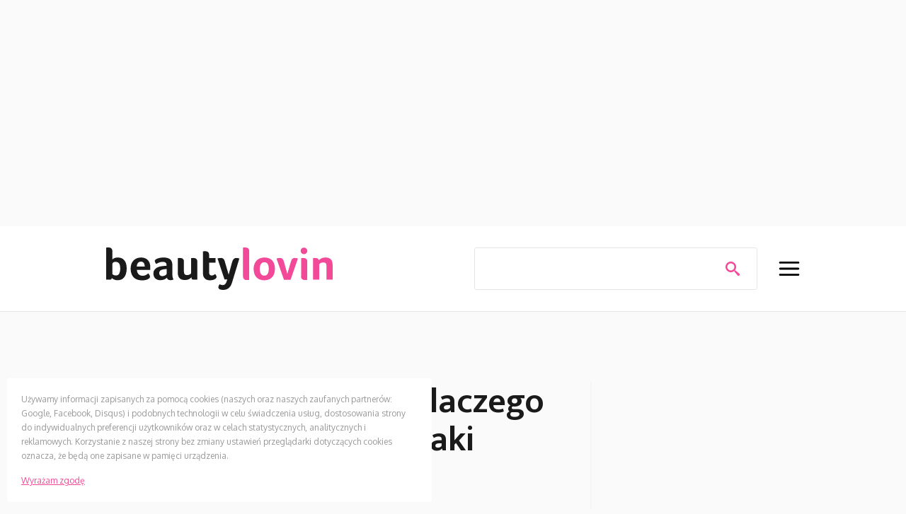

--- FILE ---
content_type: text/html; charset=UTF-8
request_url: https://beautylovin.pl/olejek-do-wlosow/
body_size: 21293
content:

<!DOCTYPE html>
<html lang="pl-PL">
	<head>
		
		<meta charset="UTF-8">
		<meta name="viewport" content="width=device-width, initial-scale=1">

		<link rel="profile" href="http://gmpg.org/xfn/11">
		<link rel="pingback" href="https://beautylovin.pl/xmlrpc.php">

		<!-- favicon -->

		<link rel="apple-touch-icon-precomposed" sizes="57x57" href="https://beautylovin.pl/wp-content/themes/beautylovin.pl/assets/images/favicon/apple-touch-icon-57x57.png" />
		<link rel="apple-touch-icon-precomposed" sizes="114x114" href="https://beautylovin.pl/wp-content/themes/beautylovin.pl/assets/images/favicon/apple-touch-icon-114x114.png" />
		<link rel="apple-touch-icon-precomposed" sizes="72x72" href="https://beautylovin.pl/wp-content/themes/beautylovin.pl/assets/images/favicon/apple-touch-icon-72x72.png" />
		<link rel="apple-touch-icon-precomposed" sizes="144x144" href="https://beautylovin.pl/wp-content/themes/beautylovin.pl/assets/images/favicon/apple-touch-icon-144x144.png" />
		<link rel="apple-touch-icon-precomposed" sizes="60x60" href="https://beautylovin.pl/wp-content/themes/beautylovin.pl/assets/images/favicon/apple-touch-icon-60x60.png" />
		<link rel="apple-touch-icon-precomposed" sizes="120x120" href="https://beautylovin.pl/wp-content/themes/beautylovin.pl/assets/images/favicon/apple-touch-icon-120x120.png" />
		<link rel="apple-touch-icon-precomposed" sizes="76x76" href="https://beautylovin.pl/wp-content/themes/beautylovin.pl/assets/images/favicon/apple-touch-icon-76x76.png" />
		<link rel="apple-touch-icon-precomposed" sizes="152x152" href="https://beautylovin.pl/wp-content/themes/beautylovin.pl/assets/images/favicon/apple-touch-icon-152x152.png" />
		<link rel="icon" type="image/png" href="https://beautylovin.pl/wp-content/themes/beautylovin.pl/assets/images/favicon/favicon-196x196.png" sizes="196x196" />
		<link rel="icon" type="image/png" href="https://beautylovin.pl/wp-content/themes/beautylovin.pl/assets/images/favicon/favicon-96x96.png" sizes="96x96" />
		<link rel="icon" type="image/png" href="https://beautylovin.pl/wp-content/themes/beautylovin.pl/assets/images/favicon/favicon-32x32.png" sizes="32x32" />
		<link rel="icon" type="image/png" href="https://beautylovin.pl/wp-content/themes/beautylovin.pl/assets/images/favicon/favicon-16x16.png" sizes="16x16" />
		<link rel="icon" type="image/png" href="https://beautylovin.pl/wp-content/themes/beautylovin.pl/assets/images/favicon/favicon-128.png" sizes="128x128" />
		<meta name="application-name" content="beautylovin.pl &#8211; fryzury, makijaż, paznokcie, kosmetyki, trendy"/>
		<meta name="msapplication-TileColor" content="#174A62" />
		<meta name="msapplication-TileImage" content="https://beautylovin.pl/wp-content/themes/beautylovin.pl/assets/images/favicon/mstile-144x144.png" />
		<meta name="msapplication-square70x70logo" content="https://beautylovin.pl/wp-content/themes/beautylovin.pl/assets/images/favicon/mstile-70x70.png" />
		<meta name="msapplication-square150x150logo" content="https://beautylovin.pl/wp-content/themes/beautylovin.pl/assets/images/favicon/mstile-150x150.png" />
		<meta name="msapplication-wide310x150logo" content="https://beautylovin.pl/wp-content/themes/beautylovin.pl/assets/images/favicon/mstile-310x150.png" />
		<meta name="msapplication-square310x310logo" content="https://beautylovin.pl/wp-content/themes/beautylovin.pl/assets/images/favicon/mstile-310x310.png" />

					<!-- Google Analytics -->
			<script async src="https://www.googletagmanager.com/gtag/js?id=UA-35040309-1"></script>
			<script>
				window.dataLayer = window.dataLayer || [];
				function gtag(){dataLayer.push(arguments);}
				gtag('js', new Date());

				gtag('config', 'UA-35040309-1');
			</script>

			<!-- Google AdSense -->
			<script async src="//pagead2.googlesyndication.com/pagead/js/adsbygoogle.js"></script>
			<script>
			  (adsbygoogle = window.adsbygoogle || []).push({
			    google_ad_client: "ca-pub-9145878002278518",
			    enable_page_level_ads: true
			  });
			</script>

			<!-- Facebook Pixel Code -->
			<script>
				!function(f,b,e,v,n,t,s)
				{if(f.fbq)return;n=f.fbq=function(){n.callMethod?
				n.callMethod.apply(n,arguments):n.queue.push(arguments)};
				if(!f._fbq)f._fbq=n;n.push=n;n.loaded=!0;n.version='2.0';
				n.queue=[];t=b.createElement(e);t.async=!0;
				t.src=v;s=b.getElementsByTagName(e)[0];
				s.parentNode.insertBefore(t,s)}(window, document,'script',
				'https://connect.facebook.net/en_US/fbevents.js');
				fbq('init', '172999606790438');
				fbq('track', 'PageView');
			</script>
			<noscript>
				<img height="1" width="1" style="display:none"src="https://www.facebook.com/tr?id=172999606790438&ev=PageView&noscript=1"/>
			</noscript>
		
				<!-- Znaczniki JSON-LD wygenerowane przez Asystenta do oznaczania danych Google. -->
		<script type="application/ld+json">
		{
			"@context" : "http://schema.org",
			"@type" : "Article",
			"headline" : "Olejek do włosów – dlaczego warto go stosować i jaki wybrać?",
			"author" : {
				"@type" : "Organization",
				"name" : "beautylovin.pl &#8211; fryzury, makijaż, paznokcie, kosmetyki, trendy"
			},
			"datePublished" : "2018-09-14",
			"dateModified" : "2018-09-14",
			"image" : "https://beautylovin.pl/wp-content/uploads/bfi_thumb/Olejek-do-wlosow-nw3yxtcs4vrobvd87q523higu3gd6p4uqbec5ap47c.jpg",
			"url" : "https://beautylovin.pl/olejek-do-wlosow/",
			"publisher" : {
				"@type" : "Organization",
				"name" : "beautylovin.pl &#8211; fryzury, makijaż, paznokcie, kosmetyki, trendy",
				"logo": {
					"@type": "imageObject",
					"url": "https://beautylovin.pl/wp-content/themes/beautylovin.pl/assets/images/beautylovin.png"
				}
			},
			"mainEntityOfPage": {
				"@type": "WebPage",
				"@id": "https://beautylovin.pl"
			 }
		}
		</script>
		
		<meta name='robots' content='index, follow, max-image-preview:large, max-snippet:-1, max-video-preview:-1' />
	<style>img:is([sizes="auto" i], [sizes^="auto," i]) { contain-intrinsic-size: 3000px 1500px }</style>
	
	<!-- This site is optimized with the Yoast SEO plugin v25.0 - https://yoast.com/wordpress/plugins/seo/ -->
	<title>Olejek do włosów – dlaczego warto go stosować i jaki wybrać?</title>
	<meta name="description" content="Naturalne olejki słyną ze swojego zbawiennego działania i doskonale sprawdzają się w codziennej pielęgnacji. Włosy po zabiegu olejowania stają się gładkie, lśniące i wyraźnie zregenerowane. Dlaczego warto stosować olejek do włosów? Jak wybrać  odpowiedni dla siebie? Odpowiedzi na te pytania znajdziesz w naszym artykule!" />
	<link rel="canonical" href="https://beautylovin.pl/olejek-do-wlosow/" />
	<meta property="og:locale" content="pl_PL" />
	<meta property="og:type" content="article" />
	<meta property="og:title" content="Olejek do włosów – dlaczego warto go stosować i jaki wybrać?" />
	<meta property="og:description" content="Naturalne olejki słyną ze swojego zbawiennego działania i doskonale sprawdzają się w codziennej pielęgnacji. Włosy po zabiegu olejowania stają się gładkie, lśniące i wyraźnie zregenerowane. Dlaczego warto stosować olejek do włosów? Jak wybrać  odpowiedni dla siebie? Odpowiedzi na te pytania znajdziesz w naszym artykule!" />
	<meta property="og:url" content="https://beautylovin.pl/olejek-do-wlosow/" />
	<meta property="og:site_name" content="beautylovin.pl - fryzury, makijaż, paznokcie, kosmetyki, trendy" />
	<meta property="article:published_time" content="2018-09-14T13:57:17+00:00" />
	<meta property="og:image" content="https://beautylovin.pl/wp-content/uploads/2018/09/Olejek-do-wlosow.jpg" />
	<meta property="og:image:width" content="2508" />
	<meta property="og:image:height" content="1672" />
	<meta property="og:image:type" content="image/jpeg" />
	<meta name="author" content="Maja Załucka" />
	<meta name="twitter:card" content="summary_large_image" />
	<meta name="twitter:label1" content="Written by" />
	<meta name="twitter:data1" content="Maja Załucka" />
	<meta name="twitter:label2" content="Est. reading time" />
	<meta name="twitter:data2" content="3 minuty" />
	<script type="application/ld+json" class="yoast-schema-graph">{"@context":"https://schema.org","@graph":[{"@type":"WebPage","@id":"https://beautylovin.pl/olejek-do-wlosow/","url":"https://beautylovin.pl/olejek-do-wlosow/","name":"Olejek do włosów – dlaczego warto go stosować i jaki wybrać?","isPartOf":{"@id":"https://beautylovin.pl/#website"},"primaryImageOfPage":{"@id":"https://beautylovin.pl/olejek-do-wlosow/#primaryimage"},"image":{"@id":"https://beautylovin.pl/olejek-do-wlosow/#primaryimage"},"thumbnailUrl":"https://beautylovin.pl/wp-content/uploads/2018/09/Olejek-do-wlosow.jpg","datePublished":"2018-09-14T13:57:17+00:00","author":{"@id":"https://beautylovin.pl/#/schema/person/c389c9a75f11631ec8411768351cac54"},"description":"Naturalne olejki słyną ze swojego zbawiennego działania i doskonale sprawdzają się w codziennej pielęgnacji. Włosy po zabiegu olejowania stają się gładkie, lśniące i wyraźnie zregenerowane. Dlaczego warto stosować olejek do włosów? Jak wybrać  odpowiedni dla siebie? Odpowiedzi na te pytania znajdziesz w naszym artykule!","breadcrumb":{"@id":"https://beautylovin.pl/olejek-do-wlosow/#breadcrumb"},"inLanguage":"pl-PL","potentialAction":[{"@type":"ReadAction","target":["https://beautylovin.pl/olejek-do-wlosow/"]}]},{"@type":"ImageObject","inLanguage":"pl-PL","@id":"https://beautylovin.pl/olejek-do-wlosow/#primaryimage","url":"https://beautylovin.pl/wp-content/uploads/2018/09/Olejek-do-wlosow.jpg","contentUrl":"https://beautylovin.pl/wp-content/uploads/2018/09/Olejek-do-wlosow.jpg","width":2508,"height":1672,"caption":"123rf"},{"@type":"BreadcrumbList","@id":"https://beautylovin.pl/olejek-do-wlosow/#breadcrumb","itemListElement":[{"@type":"ListItem","position":1,"name":"Home","item":"https://beautylovin.pl/"},{"@type":"ListItem","position":2,"name":"Olejek do włosów – dlaczego warto go stosować i jaki wybrać?"}]},{"@type":"WebSite","@id":"https://beautylovin.pl/#website","url":"https://beautylovin.pl/","name":"beautylovin.pl - fryzury, makijaż, paznokcie, kosmetyki, trendy","description":"Fryzury, makijaże, paznokcie, perfumy i kosmetyki nie mają przed nami tajemnic! Porady dotyczące włosów, wizażu, pielęgnacji oraz trendy na 2018 - u nas każda kobieta znajdzie coś dla siebie! Zapraszamy na najlepszy portal dla kobiet w internecie!","potentialAction":[{"@type":"SearchAction","target":{"@type":"EntryPoint","urlTemplate":"https://beautylovin.pl/?s={search_term_string}"},"query-input":{"@type":"PropertyValueSpecification","valueRequired":true,"valueName":"search_term_string"}}],"inLanguage":"pl-PL"},{"@type":"Person","@id":"https://beautylovin.pl/#/schema/person/c389c9a75f11631ec8411768351cac54","name":"Maja Załucka","image":{"@type":"ImageObject","inLanguage":"pl-PL","@id":"https://beautylovin.pl/#/schema/person/image/","url":"https://secure.gravatar.com/avatar/ff94454d96b8fa0dcb9b4e1b2675cf7dbc0c133b47b06cf10f2f4536c403b947?s=96&d=mm&r=g","contentUrl":"https://secure.gravatar.com/avatar/ff94454d96b8fa0dcb9b4e1b2675cf7dbc0c133b47b06cf10f2f4536c403b947?s=96&d=mm&r=g","caption":"Maja Załucka"}}]}</script>
	<!-- / Yoast SEO plugin. -->


<link rel="alternate" type="application/rss+xml" title="beautylovin.pl - fryzury, makijaż, paznokcie, kosmetyki, trendy &raquo; Olejek do włosów – dlaczego warto go stosować i jaki wybrać? Kanał z komentarzami" href="https://beautylovin.pl/olejek-do-wlosow/feed/" />
<script type="text/javascript">
/* <![CDATA[ */
window._wpemojiSettings = {"baseUrl":"https:\/\/s.w.org\/images\/core\/emoji\/15.1.0\/72x72\/","ext":".png","svgUrl":"https:\/\/s.w.org\/images\/core\/emoji\/15.1.0\/svg\/","svgExt":".svg","source":{"concatemoji":"https:\/\/beautylovin.pl\/wp-includes\/js\/wp-emoji-release.min.js?ver=6.8"}};
/*! This file is auto-generated */
!function(i,n){var o,s,e;function c(e){try{var t={supportTests:e,timestamp:(new Date).valueOf()};sessionStorage.setItem(o,JSON.stringify(t))}catch(e){}}function p(e,t,n){e.clearRect(0,0,e.canvas.width,e.canvas.height),e.fillText(t,0,0);var t=new Uint32Array(e.getImageData(0,0,e.canvas.width,e.canvas.height).data),r=(e.clearRect(0,0,e.canvas.width,e.canvas.height),e.fillText(n,0,0),new Uint32Array(e.getImageData(0,0,e.canvas.width,e.canvas.height).data));return t.every(function(e,t){return e===r[t]})}function u(e,t,n){switch(t){case"flag":return n(e,"\ud83c\udff3\ufe0f\u200d\u26a7\ufe0f","\ud83c\udff3\ufe0f\u200b\u26a7\ufe0f")?!1:!n(e,"\ud83c\uddfa\ud83c\uddf3","\ud83c\uddfa\u200b\ud83c\uddf3")&&!n(e,"\ud83c\udff4\udb40\udc67\udb40\udc62\udb40\udc65\udb40\udc6e\udb40\udc67\udb40\udc7f","\ud83c\udff4\u200b\udb40\udc67\u200b\udb40\udc62\u200b\udb40\udc65\u200b\udb40\udc6e\u200b\udb40\udc67\u200b\udb40\udc7f");case"emoji":return!n(e,"\ud83d\udc26\u200d\ud83d\udd25","\ud83d\udc26\u200b\ud83d\udd25")}return!1}function f(e,t,n){var r="undefined"!=typeof WorkerGlobalScope&&self instanceof WorkerGlobalScope?new OffscreenCanvas(300,150):i.createElement("canvas"),a=r.getContext("2d",{willReadFrequently:!0}),o=(a.textBaseline="top",a.font="600 32px Arial",{});return e.forEach(function(e){o[e]=t(a,e,n)}),o}function t(e){var t=i.createElement("script");t.src=e,t.defer=!0,i.head.appendChild(t)}"undefined"!=typeof Promise&&(o="wpEmojiSettingsSupports",s=["flag","emoji"],n.supports={everything:!0,everythingExceptFlag:!0},e=new Promise(function(e){i.addEventListener("DOMContentLoaded",e,{once:!0})}),new Promise(function(t){var n=function(){try{var e=JSON.parse(sessionStorage.getItem(o));if("object"==typeof e&&"number"==typeof e.timestamp&&(new Date).valueOf()<e.timestamp+604800&&"object"==typeof e.supportTests)return e.supportTests}catch(e){}return null}();if(!n){if("undefined"!=typeof Worker&&"undefined"!=typeof OffscreenCanvas&&"undefined"!=typeof URL&&URL.createObjectURL&&"undefined"!=typeof Blob)try{var e="postMessage("+f.toString()+"("+[JSON.stringify(s),u.toString(),p.toString()].join(",")+"));",r=new Blob([e],{type:"text/javascript"}),a=new Worker(URL.createObjectURL(r),{name:"wpTestEmojiSupports"});return void(a.onmessage=function(e){c(n=e.data),a.terminate(),t(n)})}catch(e){}c(n=f(s,u,p))}t(n)}).then(function(e){for(var t in e)n.supports[t]=e[t],n.supports.everything=n.supports.everything&&n.supports[t],"flag"!==t&&(n.supports.everythingExceptFlag=n.supports.everythingExceptFlag&&n.supports[t]);n.supports.everythingExceptFlag=n.supports.everythingExceptFlag&&!n.supports.flag,n.DOMReady=!1,n.readyCallback=function(){n.DOMReady=!0}}).then(function(){return e}).then(function(){var e;n.supports.everything||(n.readyCallback(),(e=n.source||{}).concatemoji?t(e.concatemoji):e.wpemoji&&e.twemoji&&(t(e.twemoji),t(e.wpemoji)))}))}((window,document),window._wpemojiSettings);
/* ]]> */
</script>
<style id='wp-emoji-styles-inline-css' type='text/css'>

	img.wp-smiley, img.emoji {
		display: inline !important;
		border: none !important;
		box-shadow: none !important;
		height: 1em !important;
		width: 1em !important;
		margin: 0 0.07em !important;
		vertical-align: -0.1em !important;
		background: none !important;
		padding: 0 !important;
	}
</style>
<link rel='stylesheet' id='wp-block-library-css' href='https://beautylovin.pl/wp-includes/css/dist/block-library/style.min.css?ver=6.8' type='text/css' media='all' />
<style id='classic-theme-styles-inline-css' type='text/css'>
/*! This file is auto-generated */
.wp-block-button__link{color:#fff;background-color:#32373c;border-radius:9999px;box-shadow:none;text-decoration:none;padding:calc(.667em + 2px) calc(1.333em + 2px);font-size:1.125em}.wp-block-file__button{background:#32373c;color:#fff;text-decoration:none}
</style>
<style id='global-styles-inline-css' type='text/css'>
:root{--wp--preset--aspect-ratio--square: 1;--wp--preset--aspect-ratio--4-3: 4/3;--wp--preset--aspect-ratio--3-4: 3/4;--wp--preset--aspect-ratio--3-2: 3/2;--wp--preset--aspect-ratio--2-3: 2/3;--wp--preset--aspect-ratio--16-9: 16/9;--wp--preset--aspect-ratio--9-16: 9/16;--wp--preset--color--black: #000000;--wp--preset--color--cyan-bluish-gray: #abb8c3;--wp--preset--color--white: #ffffff;--wp--preset--color--pale-pink: #f78da7;--wp--preset--color--vivid-red: #cf2e2e;--wp--preset--color--luminous-vivid-orange: #ff6900;--wp--preset--color--luminous-vivid-amber: #fcb900;--wp--preset--color--light-green-cyan: #7bdcb5;--wp--preset--color--vivid-green-cyan: #00d084;--wp--preset--color--pale-cyan-blue: #8ed1fc;--wp--preset--color--vivid-cyan-blue: #0693e3;--wp--preset--color--vivid-purple: #9b51e0;--wp--preset--gradient--vivid-cyan-blue-to-vivid-purple: linear-gradient(135deg,rgba(6,147,227,1) 0%,rgb(155,81,224) 100%);--wp--preset--gradient--light-green-cyan-to-vivid-green-cyan: linear-gradient(135deg,rgb(122,220,180) 0%,rgb(0,208,130) 100%);--wp--preset--gradient--luminous-vivid-amber-to-luminous-vivid-orange: linear-gradient(135deg,rgba(252,185,0,1) 0%,rgba(255,105,0,1) 100%);--wp--preset--gradient--luminous-vivid-orange-to-vivid-red: linear-gradient(135deg,rgba(255,105,0,1) 0%,rgb(207,46,46) 100%);--wp--preset--gradient--very-light-gray-to-cyan-bluish-gray: linear-gradient(135deg,rgb(238,238,238) 0%,rgb(169,184,195) 100%);--wp--preset--gradient--cool-to-warm-spectrum: linear-gradient(135deg,rgb(74,234,220) 0%,rgb(151,120,209) 20%,rgb(207,42,186) 40%,rgb(238,44,130) 60%,rgb(251,105,98) 80%,rgb(254,248,76) 100%);--wp--preset--gradient--blush-light-purple: linear-gradient(135deg,rgb(255,206,236) 0%,rgb(152,150,240) 100%);--wp--preset--gradient--blush-bordeaux: linear-gradient(135deg,rgb(254,205,165) 0%,rgb(254,45,45) 50%,rgb(107,0,62) 100%);--wp--preset--gradient--luminous-dusk: linear-gradient(135deg,rgb(255,203,112) 0%,rgb(199,81,192) 50%,rgb(65,88,208) 100%);--wp--preset--gradient--pale-ocean: linear-gradient(135deg,rgb(255,245,203) 0%,rgb(182,227,212) 50%,rgb(51,167,181) 100%);--wp--preset--gradient--electric-grass: linear-gradient(135deg,rgb(202,248,128) 0%,rgb(113,206,126) 100%);--wp--preset--gradient--midnight: linear-gradient(135deg,rgb(2,3,129) 0%,rgb(40,116,252) 100%);--wp--preset--font-size--small: 13px;--wp--preset--font-size--medium: 20px;--wp--preset--font-size--large: 36px;--wp--preset--font-size--x-large: 42px;--wp--preset--spacing--20: 0.44rem;--wp--preset--spacing--30: 0.67rem;--wp--preset--spacing--40: 1rem;--wp--preset--spacing--50: 1.5rem;--wp--preset--spacing--60: 2.25rem;--wp--preset--spacing--70: 3.38rem;--wp--preset--spacing--80: 5.06rem;--wp--preset--shadow--natural: 6px 6px 9px rgba(0, 0, 0, 0.2);--wp--preset--shadow--deep: 12px 12px 50px rgba(0, 0, 0, 0.4);--wp--preset--shadow--sharp: 6px 6px 0px rgba(0, 0, 0, 0.2);--wp--preset--shadow--outlined: 6px 6px 0px -3px rgba(255, 255, 255, 1), 6px 6px rgba(0, 0, 0, 1);--wp--preset--shadow--crisp: 6px 6px 0px rgba(0, 0, 0, 1);}:where(.is-layout-flex){gap: 0.5em;}:where(.is-layout-grid){gap: 0.5em;}body .is-layout-flex{display: flex;}.is-layout-flex{flex-wrap: wrap;align-items: center;}.is-layout-flex > :is(*, div){margin: 0;}body .is-layout-grid{display: grid;}.is-layout-grid > :is(*, div){margin: 0;}:where(.wp-block-columns.is-layout-flex){gap: 2em;}:where(.wp-block-columns.is-layout-grid){gap: 2em;}:where(.wp-block-post-template.is-layout-flex){gap: 1.25em;}:where(.wp-block-post-template.is-layout-grid){gap: 1.25em;}.has-black-color{color: var(--wp--preset--color--black) !important;}.has-cyan-bluish-gray-color{color: var(--wp--preset--color--cyan-bluish-gray) !important;}.has-white-color{color: var(--wp--preset--color--white) !important;}.has-pale-pink-color{color: var(--wp--preset--color--pale-pink) !important;}.has-vivid-red-color{color: var(--wp--preset--color--vivid-red) !important;}.has-luminous-vivid-orange-color{color: var(--wp--preset--color--luminous-vivid-orange) !important;}.has-luminous-vivid-amber-color{color: var(--wp--preset--color--luminous-vivid-amber) !important;}.has-light-green-cyan-color{color: var(--wp--preset--color--light-green-cyan) !important;}.has-vivid-green-cyan-color{color: var(--wp--preset--color--vivid-green-cyan) !important;}.has-pale-cyan-blue-color{color: var(--wp--preset--color--pale-cyan-blue) !important;}.has-vivid-cyan-blue-color{color: var(--wp--preset--color--vivid-cyan-blue) !important;}.has-vivid-purple-color{color: var(--wp--preset--color--vivid-purple) !important;}.has-black-background-color{background-color: var(--wp--preset--color--black) !important;}.has-cyan-bluish-gray-background-color{background-color: var(--wp--preset--color--cyan-bluish-gray) !important;}.has-white-background-color{background-color: var(--wp--preset--color--white) !important;}.has-pale-pink-background-color{background-color: var(--wp--preset--color--pale-pink) !important;}.has-vivid-red-background-color{background-color: var(--wp--preset--color--vivid-red) !important;}.has-luminous-vivid-orange-background-color{background-color: var(--wp--preset--color--luminous-vivid-orange) !important;}.has-luminous-vivid-amber-background-color{background-color: var(--wp--preset--color--luminous-vivid-amber) !important;}.has-light-green-cyan-background-color{background-color: var(--wp--preset--color--light-green-cyan) !important;}.has-vivid-green-cyan-background-color{background-color: var(--wp--preset--color--vivid-green-cyan) !important;}.has-pale-cyan-blue-background-color{background-color: var(--wp--preset--color--pale-cyan-blue) !important;}.has-vivid-cyan-blue-background-color{background-color: var(--wp--preset--color--vivid-cyan-blue) !important;}.has-vivid-purple-background-color{background-color: var(--wp--preset--color--vivid-purple) !important;}.has-black-border-color{border-color: var(--wp--preset--color--black) !important;}.has-cyan-bluish-gray-border-color{border-color: var(--wp--preset--color--cyan-bluish-gray) !important;}.has-white-border-color{border-color: var(--wp--preset--color--white) !important;}.has-pale-pink-border-color{border-color: var(--wp--preset--color--pale-pink) !important;}.has-vivid-red-border-color{border-color: var(--wp--preset--color--vivid-red) !important;}.has-luminous-vivid-orange-border-color{border-color: var(--wp--preset--color--luminous-vivid-orange) !important;}.has-luminous-vivid-amber-border-color{border-color: var(--wp--preset--color--luminous-vivid-amber) !important;}.has-light-green-cyan-border-color{border-color: var(--wp--preset--color--light-green-cyan) !important;}.has-vivid-green-cyan-border-color{border-color: var(--wp--preset--color--vivid-green-cyan) !important;}.has-pale-cyan-blue-border-color{border-color: var(--wp--preset--color--pale-cyan-blue) !important;}.has-vivid-cyan-blue-border-color{border-color: var(--wp--preset--color--vivid-cyan-blue) !important;}.has-vivid-purple-border-color{border-color: var(--wp--preset--color--vivid-purple) !important;}.has-vivid-cyan-blue-to-vivid-purple-gradient-background{background: var(--wp--preset--gradient--vivid-cyan-blue-to-vivid-purple) !important;}.has-light-green-cyan-to-vivid-green-cyan-gradient-background{background: var(--wp--preset--gradient--light-green-cyan-to-vivid-green-cyan) !important;}.has-luminous-vivid-amber-to-luminous-vivid-orange-gradient-background{background: var(--wp--preset--gradient--luminous-vivid-amber-to-luminous-vivid-orange) !important;}.has-luminous-vivid-orange-to-vivid-red-gradient-background{background: var(--wp--preset--gradient--luminous-vivid-orange-to-vivid-red) !important;}.has-very-light-gray-to-cyan-bluish-gray-gradient-background{background: var(--wp--preset--gradient--very-light-gray-to-cyan-bluish-gray) !important;}.has-cool-to-warm-spectrum-gradient-background{background: var(--wp--preset--gradient--cool-to-warm-spectrum) !important;}.has-blush-light-purple-gradient-background{background: var(--wp--preset--gradient--blush-light-purple) !important;}.has-blush-bordeaux-gradient-background{background: var(--wp--preset--gradient--blush-bordeaux) !important;}.has-luminous-dusk-gradient-background{background: var(--wp--preset--gradient--luminous-dusk) !important;}.has-pale-ocean-gradient-background{background: var(--wp--preset--gradient--pale-ocean) !important;}.has-electric-grass-gradient-background{background: var(--wp--preset--gradient--electric-grass) !important;}.has-midnight-gradient-background{background: var(--wp--preset--gradient--midnight) !important;}.has-small-font-size{font-size: var(--wp--preset--font-size--small) !important;}.has-medium-font-size{font-size: var(--wp--preset--font-size--medium) !important;}.has-large-font-size{font-size: var(--wp--preset--font-size--large) !important;}.has-x-large-font-size{font-size: var(--wp--preset--font-size--x-large) !important;}
:where(.wp-block-post-template.is-layout-flex){gap: 1.25em;}:where(.wp-block-post-template.is-layout-grid){gap: 1.25em;}
:where(.wp-block-columns.is-layout-flex){gap: 2em;}:where(.wp-block-columns.is-layout-grid){gap: 2em;}
:root :where(.wp-block-pullquote){font-size: 1.5em;line-height: 1.6;}
</style>
<link rel='stylesheet' id='stylesheet-css' href='https://beautylovin.pl/wp-content/themes/beautylovin.pl/assets/stylesheet.min.css?ver=1539375668' type='text/css' media='screen' />
<link rel="https://api.w.org/" href="https://beautylovin.pl/wp-json/" /><link rel="alternate" title="JSON" type="application/json" href="https://beautylovin.pl/wp-json/wp/v2/posts/1181" /><link rel="EditURI" type="application/rsd+xml" title="RSD" href="https://beautylovin.pl/xmlrpc.php?rsd" />
<meta name="generator" content="WordPress 6.8" />
<link rel='shortlink' href='https://beautylovin.pl/?p=1181' />
<link rel="alternate" title="oEmbed (JSON)" type="application/json+oembed" href="https://beautylovin.pl/wp-json/oembed/1.0/embed?url=https%3A%2F%2Fbeautylovin.pl%2Folejek-do-wlosow%2F" />
<link rel="alternate" title="oEmbed (XML)" type="text/xml+oembed" href="https://beautylovin.pl/wp-json/oembed/1.0/embed?url=https%3A%2F%2Fbeautylovin.pl%2Folejek-do-wlosow%2F&#038;format=xml" />
	</head>
	<body class="wp-singular post-template-default single single-post postid-1181 single-format-standard wp-theme-beautylovinpl" id="top">

		<header class="header">

							<div class="header__ad">
					<div class="wrapper">
						<script async src="//pagead2.googlesyndication.com/pagead/js/adsbygoogle.js"></script>
						<!-- Nagłówek -->
						<ins class="adsbygoogle"
						     style="display:block"
						     data-ad-client="ca-pub-9145878002278518"
						     data-ad-slot="3830758981"
						     data-ad-format="auto"></ins>
						<script>
						(adsbygoogle = window.adsbygoogle || []).push({});
						</script>
					</div><!--/.wrapper-->
				</div><!--/.header__ad-->
			
			<div class="header__top">
				<div class="wrapper">

					<a
						href="https://beautylovin.pl"
						title="beautylovin.pl &#8211; fryzury, makijaż, paznokcie, kosmetyki, trendy"
						class="__logo"
					>
						<svg xmlns="http://www.w3.org/2000/svg" viewBox="-1352 577 160 30"><g transform="translate(-1029.56 69.36)"><path class="beauty" d="M6.907-19.834a5.432,5.432,0,0,1,1.406-.946,5.354,5.354,0,0,1,2.4-.465,7.658,7.658,0,0,1,2.381.369A4.917,4.917,0,0,1,15.1-19.61a6.441,6.441,0,0,1,1.406,2.356,10.8,10.8,0,0,1,.527,3.638,12.622,12.622,0,0,1-.575,4.135A7.028,7.028,0,0,1,14.977-6.9a5.1,5.1,0,0,1-2.046,1.33,7.077,7.077,0,0,1-2.285.385,5.842,5.842,0,0,1-1.774-.24,6.338,6.338,0,0,1-1.247-.529A4.891,4.891,0,0,1,6.843-6.5a3.07,3.07,0,0,1-.32-.353A1.453,1.453,0,0,1,6.268-6a1.012,1.012,0,0,1-.895.369H2.56v-22.6a2.666,2.666,0,0,1,.511-.08,8.994,8.994,0,0,1,.959-.048,5.783,5.783,0,0,1,1.039.1A2.249,2.249,0,0,1,6-27.879a2.172,2.172,0,0,1,.655.785,2.84,2.84,0,0,1,.256,1.3ZM12.5-13.552a9.976,9.976,0,0,0-.16-1.843,4.363,4.363,0,0,0-.527-1.458,2.678,2.678,0,0,0-.991-.962A3.04,3.04,0,0,0,9.3-18.168a2.666,2.666,0,0,0-1.87.513A1.574,1.574,0,0,0,6.907-16.5v6.955a4.443,4.443,0,0,0,.911.625,3.322,3.322,0,0,0,1.646.369A2.445,2.445,0,0,0,11.8-9.85,7.9,7.9,0,0,0,12.5-13.552ZM28.353-8.36a5.06,5.06,0,0,0,1.406-.176,5.626,5.626,0,0,0,1.087-.433,4.52,4.52,0,0,0,.831-.561q.352-.3.639-.561a8.865,8.865,0,0,1,.8,1.234,2.74,2.74,0,0,1,.415,1.234,1.608,1.608,0,0,1-.8,1.282,5.979,5.979,0,0,1-1.9.881,10.128,10.128,0,0,1-2.893.369,11.515,11.515,0,0,1-2.956-.385,6.539,6.539,0,0,1-2.589-1.346A6.926,6.926,0,0,1,20.554-9.4a10.3,10.3,0,0,1-.7-4.087,8.816,8.816,0,0,1,.623-3.478,6.98,6.98,0,0,1,1.662-2.42,6.55,6.55,0,0,1,2.349-1.41,8.233,8.233,0,0,1,2.685-.449,7.377,7.377,0,0,1,3.036.561,5.529,5.529,0,0,1,2.03,1.506,5.93,5.93,0,0,1,1.135,2.163,9.2,9.2,0,0,1,.352,2.564V-14q0,.256-.016.545t-.032.561a3.306,3.306,0,0,1-.048.433h-9.4A5.079,5.079,0,0,0,25.317-9.53,3.7,3.7,0,0,0,28.353-8.36Zm1.438-6.506a4.717,4.717,0,0,0-.591-2.5,2.291,2.291,0,0,0-2.125-.962,2.607,2.607,0,0,0-2.109.913,3.847,3.847,0,0,0-.767,2.548ZM49.352-9.354a7.183,7.183,0,0,0,.735,3.686,6.248,6.248,0,0,1-1.071.321,5.443,5.443,0,0,1-1.039.1A2.852,2.852,0,0,1,46.236-5.7a2.016,2.016,0,0,1-.751-1.282,5.768,5.768,0,0,1-1.854,1.25,6.9,6.9,0,0,1-2.813.513,6.406,6.406,0,0,1-1.726-.24,4.507,4.507,0,0,1-1.566-.785A4.07,4.07,0,0,1,36.375-7.7a5.03,5.03,0,0,1-.447-2.228,4.264,4.264,0,0,1,.783-2.66,5.587,5.587,0,0,1,1.966-1.619,8.849,8.849,0,0,1,2.557-.817,24.1,24.1,0,0,1,2.525-.288q.384-.032.751-.032H45.2v-.577a2.07,2.07,0,0,0-.655-1.731,3.474,3.474,0,0,0-2.125-.513,6.278,6.278,0,0,0-2.445.449,19.963,19.963,0,0,0-2.093,1.026,4.732,4.732,0,0,1-.719-1.2,2.907,2.907,0,0,1-.272-.978,1.185,1.185,0,0,1,.5-.849,4.6,4.6,0,0,1,1.358-.769,11.028,11.028,0,0,1,1.982-.545,12.906,12.906,0,0,1,2.365-.208,10.483,10.483,0,0,1,2.925.353,4.562,4.562,0,0,1,1.95,1.09,4.136,4.136,0,0,1,1.071,1.843,9.331,9.331,0,0,1,.32,2.58Zm-4.091-3.718h-.447a3.152,3.152,0,0,0-.447.032,15.628,15.628,0,0,0-1.582.208,5.185,5.185,0,0,0-1.39.449,2.759,2.759,0,0,0-.991.817,2.135,2.135,0,0,0-.384,1.314,2.326,2.326,0,0,0,.511,1.522,2.113,2.113,0,0,0,1.726.625,4.047,4.047,0,0,0,1.151-.16,3.939,3.939,0,0,0,.959-.417,2.476,2.476,0,0,0,.655-.561.937.937,0,0,0,.24-.561Zm21.7,7.436H64.054q-.8,0-1.007-.433a3.024,3.024,0,0,1-.208-1.266,5.133,5.133,0,0,1-1.662,1.362,6.243,6.243,0,0,1-3.036.625,5.209,5.209,0,0,1-3.356-.9,4.1,4.1,0,0,1-1.406-2.372,10.25,10.25,0,0,1-.208-1.6q-.048-.865-.048-1.7V-20.8a2.667,2.667,0,0,1,.511-.08,9,9,0,0,1,.959-.048,5.524,5.524,0,0,1,1.023.1,2.521,2.521,0,0,1,.927.369,1.976,1.976,0,0,1,.671.769,2.84,2.84,0,0,1,.256,1.3v6.282q0,.737.048,1.33a2.9,2.9,0,0,0,.256,1.026,1.465,1.465,0,0,0,.671.673,2.854,2.854,0,0,0,1.294.24,3.943,3.943,0,0,0,2.03-.5,1.437,1.437,0,0,0,.847-1.234V-20.8a2.667,2.667,0,0,1,.511-.08,9,9,0,0,1,.959-.048,4.761,4.761,0,0,1,1.023.112,2.432,2.432,0,0,1,.927.417,2.189,2.189,0,0,1,.671.833,3.051,3.051,0,0,1,.256,1.33Zm4.315-2.308a5.6,5.6,0,0,1-.288-1.346q-.064-.705-.064-1.41V-25.572l.479-.064q.224-.032.479-.048T72.4-25.7a5.524,5.524,0,0,1,1.023.1,2.376,2.376,0,0,1,.927.385,2.108,2.108,0,0,1,.671.785,2.84,2.84,0,0,1,.256,1.3v2.244h4.475v3.269H75.273v6.859q0,2.244,1.822,2.244a2.475,2.475,0,0,0,.847-.144,5.857,5.857,0,0,0,.735-.321,2.992,2.992,0,0,0,.559-.369q.224-.192.32-.288a10.877,10.877,0,0,1,.735,1.218,2.166,2.166,0,0,1,.256.962,1.268,1.268,0,0,1-.336.817,3.3,3.3,0,0,1-.943.737,5.883,5.883,0,0,1-1.47.545,8.03,8.03,0,0,1-1.886.208,5.319,5.319,0,0,1-3.1-.769A4.12,4.12,0,0,1,71.278-7.943Zm20.04,4.936A6.961,6.961,0,0,1,89.192.374,6.084,6.084,0,0,1,85.117,1.64a5.8,5.8,0,0,1-2.365-.417,1.441,1.441,0,0,1-.927-1.41,2.5,2.5,0,0,1,.24-.994A10.124,10.124,0,0,1,82.72-2.4a3.412,3.412,0,0,0,.927.449,3.806,3.806,0,0,0,1.215.192,2.472,2.472,0,0,0,1.63-.529,4.072,4.072,0,0,0,1.087-1.875l.543-1.6H86.14L81.218-20.572a6.626,6.626,0,0,1,1.167-.256,9.164,9.164,0,0,1,1.262-.1,2.691,2.691,0,0,1,1.582.481,2.6,2.6,0,0,1,.975,1.474L89.08-9.1l2.365-8.622a11.4,11.4,0,0,1,.431-1.25,4.057,4.057,0,0,1,.591-1.01,2.6,2.6,0,0,1,.863-.689,2.759,2.759,0,0,1,1.247-.256,4.787,4.787,0,0,1,1.087.112,6.636,6.636,0,0,1,.959.3Z" transform="translate(-325 536)"/><path class="lovin" d="M6.907-5.443a2.35,2.35,0,0,1-.607.1q-.447.032-.991.032A4.691,4.691,0,0,1,4.27-5.427a2.161,2.161,0,0,1-.879-.417,2.082,2.082,0,0,1-.607-.817A3.309,3.309,0,0,1,2.56-7.975V-28.232a2.666,2.666,0,0,1,.511-.08,8.994,8.994,0,0,1,.959-.048,5.524,5.524,0,0,1,1.023.1,2.522,2.522,0,0,1,.927.369,1.977,1.977,0,0,1,.671.769,2.84,2.84,0,0,1,.256,1.3ZM25.093-13.3a11.714,11.714,0,0,1-.4,3.077,6.947,6.947,0,0,1-1.31,2.6,6.538,6.538,0,0,1-2.349,1.795,8.174,8.174,0,0,1-3.484.673,8.235,8.235,0,0,1-3.468-.657,6.347,6.347,0,0,1-2.317-1.763,7.13,7.13,0,0,1-1.31-2.564,11.118,11.118,0,0,1-.416-3.061,9.841,9.841,0,0,1,.479-3.093,7.53,7.53,0,0,1,1.422-2.564A6.611,6.611,0,0,1,14.322-20.6a8.18,8.18,0,0,1,3.356-.641,8.327,8.327,0,0,1,3.436.641,6.131,6.131,0,0,1,2.3,1.731,6.926,6.926,0,0,1,1.278,2.532A11.358,11.358,0,0,1,25.093-13.3Zm-4.379.032a11.5,11.5,0,0,0-.128-1.715,4.455,4.455,0,0,0-.479-1.49,2.9,2.9,0,0,0-.959-1.042,2.731,2.731,0,0,0-1.534-.4,2.729,2.729,0,0,0-1.55.417,3.085,3.085,0,0,0-.991,1.074,4.935,4.935,0,0,0-.527,1.49,9,9,0,0,0-.16,1.7A10.54,10.54,0,0,0,14.53-11.5a5.319,5.319,0,0,0,.5,1.554A2.878,2.878,0,0,0,16-8.841a2.729,2.729,0,0,0,1.55.417,2.79,2.79,0,0,0,1.582-.417,2.878,2.878,0,0,0,.975-1.106,5.007,5.007,0,0,0,.479-1.554A12.047,12.047,0,0,0,20.714-13.264ZM36.12-5.475H31.485L26.212-20.507a6.051,6.051,0,0,1,2.3-.417,3.072,3.072,0,0,1,1.262.224,2.4,2.4,0,0,1,.831.609,3.012,3.012,0,0,1,.543.946q.208.561.4,1.234l2.3,8.269,2.429-8.365a6.518,6.518,0,0,1,.959-2.147,2.24,2.24,0,0,1,1.918-.769,5.571,5.571,0,0,1,1.215.128,5.8,5.8,0,0,1,.959.288Zm11.794.032a1.888,1.888,0,0,1-.575.1q-.447.032-.959.032a3.559,3.559,0,0,1-2.03-.529,2.416,2.416,0,0,1-.783-2.131V-20.8a2.667,2.667,0,0,1,.511-.08,9,9,0,0,1,.959-.048,5.524,5.524,0,0,1,1.023.1,2.521,2.521,0,0,1,.927.369,1.977,1.977,0,0,1,.671.769,2.84,2.84,0,0,1,.256,1.3Zm.032-20.481a2.175,2.175,0,0,1-.687,1.667,2.329,2.329,0,0,1-1.646.641,2.313,2.313,0,0,1-1.662-.641,2.2,2.2,0,0,1-.671-1.667,2.253,2.253,0,0,1,.671-1.683,2.283,2.283,0,0,1,1.662-.657,2.3,2.3,0,0,1,1.646.657A2.226,2.226,0,0,1,47.946-25.924ZM56.383-5.636H52V-20.8l.384-.064a4.431,4.431,0,0,1,.447-.048q.256-.016.607-.016a3.985,3.985,0,0,1,1.774.369,1.741,1.741,0,0,1,.943,1.3,5.133,5.133,0,0,1,1.662-1.362,6.243,6.243,0,0,1,3.036-.625,5.209,5.209,0,0,1,3.356.9,4.1,4.1,0,0,1,1.406,2.372,10.253,10.253,0,0,1,.208,1.6q.048.865.048,1.7v9.038H61.529v-8.846q0-.705-.048-1.314a2.93,2.93,0,0,0-.256-1.042,1.465,1.465,0,0,0-.671-.673,2.854,2.854,0,0,0-1.294-.24,3.943,3.943,0,0,0-2.03.5,1.437,1.437,0,0,0-.847,1.234Z" transform="translate(-228.316 536)"/></g></svg>
					</a><!--/.__logo-->

					<a
						href="https://beautylovin.pl"
						title="beautylovin.pl &#8211; fryzury, makijaż, paznokcie, kosmetyki, trendy"
						class="__logoMobile"
					>
						<svg xmlns="http://www.w3.org/2000/svg" viewBox="-1298.5 484.5 44.891 31"><g transform="translate(-1368.76 412.04)"><path class="b" d="M24.017-5.738A9.152,9.152,0,0,1,23.152-1.5a6.721,6.721,0,0,1-2.485,2.663,10.968,10.968,0,0,1-3.883,1.4,29.246,29.246,0,0,1-5.059.4H2.76V-26.552q2.263-.222,4.283-.355t3.883-.133a25.918,25.918,0,0,1,5.592.51,9.87,9.87,0,0,1,3.617,1.487,5.469,5.469,0,0,1,1.93,2.4,8.423,8.423,0,0,1,.577,3.2,7.223,7.223,0,0,1-.422,2.574,7.324,7.324,0,0,1-1.087,1.953,6.391,6.391,0,0,1-1.465,1.376,7.518,7.518,0,0,1-1.509.8,16.226,16.226,0,0,1,1.82.643,6.632,6.632,0,0,1,1.908,1.22A6.792,6.792,0,0,1,23.4-8.845,6.916,6.916,0,0,1,24.017-5.738Zm-12.692,4.3a18.6,18.6,0,0,0,2.707-.178A5.45,5.45,0,0,0,16.074-2.3a3.388,3.388,0,0,0,1.287-1.376A5.026,5.026,0,0,0,17.8-5.96a3.686,3.686,0,0,0-1.6-3.395,7.681,7.681,0,0,0-4.127-1H8.84v8.92Zm5.1-17.663a3.006,3.006,0,0,0-1.442-2.885,8.03,8.03,0,0,0-3.883-.8q-.843,0-1.376.044t-.888.089v8.254h2.929a4.528,4.528,0,0,0,3.417-1.287A4.712,4.712,0,0,0,16.429-19.1Z" transform="translate(68 100)"/><path class="l" d="M8.884-1.975h8.654a5.1,5.1,0,0,1,1.775.266A2.766,2.766,0,0,1,20.423-1,2.462,2.462,0,0,1,20.977.022a4.422,4.422,0,0,1,.155,1.154q0,.444-.022,1.065a3.068,3.068,0,0,1-.067.71H2.76V-26.738q.621-.089,1.22-.155a8.947,8.947,0,0,1,.91-.067,7.112,7.112,0,0,1,1.354.133,3.724,3.724,0,0,1,1.287.51,2.885,2.885,0,0,1,.976,1.043A3.6,3.6,0,0,1,8.884-23.5Z" transform="translate(93.518 100.009)"/></g></svg>
					</a><!--/.__logo-->

											<nav class="__menu [ dropdown -position-bottom-right ]">
							<a href="javascript:;" title="Otwórz menu" class="dropdown__trigger">
								<svg xmlns="http://www.w3.org/2000/svg" viewBox="-1377 485 42.857 30"><g transform="translate(-1948 459)"><rect width="42.857" height="4.286" rx="2" transform="translate(571 26)"/><rect width="42.857" height="4.286" rx="2" transform="translate(571 38.857)"/><rect width="42.857" height="4.286" rx="2" transform="translate(571 51.714)"/></g></svg>							</a><!--/.dropdown__trigger-->
							<div class="dropdown__wrapper">
								<ul><li id="menu-item-271" class="menu-item menu-item-type-taxonomy menu-item-object-category current-post-ancestor current-menu-parent current-post-parent menu-item-271 -selected"><a href="https://beautylovin.pl/kategoria/wlosy/">Włosy</a></li>
<li id="menu-item-272" class="menu-item menu-item-type-taxonomy menu-item-object-category menu-item-272"><a href="https://beautylovin.pl/kategoria/paznokcie/">Paznokcie</a></li>
<li id="menu-item-273" class="menu-item menu-item-type-taxonomy menu-item-object-category menu-item-273"><a href="https://beautylovin.pl/kategoria/pielegnacja/">Pielęgnacja</a></li>
<li id="menu-item-274" class="menu-item menu-item-type-taxonomy menu-item-object-category menu-item-274"><a href="https://beautylovin.pl/kategoria/makijaz/">Makijaż</a></li>
<li id="menu-item-1384" class="menu-item menu-item-type-post_type menu-item-object-page menu-item-1384"><a href="https://beautylovin.pl/newsletter/">Newsletter</a></li>
<li id="menu-item-1845" class="menu-item menu-item-type-post_type menu-item-object-page menu-item-1845"><a href="https://beautylovin.pl/badzmy-w-kontakcie/">Bądźmy w kontakcie!</a></li>
</ul>							</div><!--/.dropdown__wrapper-->
						</nav><!--/.__menu-->
					
					<form action="/" method="get" class="__search [ searchBox ]">
						<div class="formText">
							<label for="query" class="formText__label">Szukaj</label>
							<input type="text" value="" name="s" id="query" class="formText__field" />
						</div><!--/.formText-->
						<button class="button -reset">
							<svg xmlns="http://www.w3.org/2000/svg" viewBox="-1060 577 29.998 30"><path d="M29.07,25.529l-7.106-6.043a3.175,3.175,0,0,0-2.154-.936,11.252,11.252,0,1,0-1.26,1.26,3.166,3.166,0,0,0,.936,2.154l6.043,7.106a2.52,2.52,0,1,0,3.54-3.54Zm-17.82-6.78a7.5,7.5,0,1,1,7.5-7.5A7.5,7.5,0,0,1,11.25,18.749Z" transform="translate(-1060 576.999)"/></svg>						</button>
					</form><!--/.__search-->
				</div><!--/.wrapper-->
			</div><!--/.header__top-->

			
		</header><!--/.header-->

		<main class="main">

    <div class="pageSection -size-md">
        <div class="wrapper">
            <div class="wrapper__main">

                <article class="sectionArticle">
                    
                        <header class="sectionArticle__header">
                            <h1 class="__title">
                                Olejek do włosów – dlaczego warto go stosować i jaki wybrać?                            </h1><!--/.__title-->
                            <ul class="__meta">
                                <li>
                                    <a href="https://beautylovin.pl/kategoria/beautylovinpl/" rel="category tag">beautylovin.pl</a>, <a href="https://beautylovin.pl/kategoria/wlosy/" rel="category tag">Włosy</a>                                </li>
                                <li>
                                    14 września 2018                                </li>
                                <li>
                                    <span class="dsq-postid" data-dsqidentifier="1181 https://beautylovin.pl/?p=1181">Brak komentarzy</span>                                </li>
                            </ul><!--/.__meta-->
                        </header><!--/.sectionArticle__header-->

                        <div class="sectionArticle__body">
                            <p>Naturalne olejki słyną ze swojego zbawiennego działania i doskonale sprawdzają się w codziennej pielęgnacji. Włosy po zabiegu olejowania stają się gładkie, lśniące i wyraźnie zregenerowane. Dlaczego warto stosować olejek do włosów? Jak wybrać  odpowiedni dla siebie? Odpowiedzi na te pytania znajdziesz w naszym artykule!</p>
<p><span id="more-1181"></span></p>
<figure id="attachment_1183" aria-describedby="caption-attachment-1183" style="width: 900px" class="wp-caption alignnone"><img fetchpriority="high" decoding="async" class="size-medium wp-image-1183" src="https://beautylovin.pl/wp-content/uploads/2018/09/Olejek-do-wlosow-900x600.jpg" alt="Olejek do włosów" width="900" height="600" srcset="https://beautylovin.pl/wp-content/uploads/2018/09/Olejek-do-wlosow-900x600.jpg 900w, https://beautylovin.pl/wp-content/uploads/2018/09/Olejek-do-wlosow-600x400.jpg 600w, https://beautylovin.pl/wp-content/uploads/2018/09/Olejek-do-wlosow-768x512.jpg 768w, https://beautylovin.pl/wp-content/uploads/2018/09/Olejek-do-wlosow-1200x800.jpg 1200w" sizes="(max-width: 900px) 100vw, 900px" /><figcaption id="caption-attachment-1183" class="wp-caption-text">123rf</figcaption></figure>
<h2>Olejek do włosów – dlaczego warto go stosować?</h2>
<p>Właściwości odżywcze olejków zostały odkryte w starożytności. Kobiety już wiele wieków temu doceniły zbawienne działanie darów natury i chętnie sięgały po naturalne olejki. Olejowanie włosów jest tradycją, która przekazywana była od pokoleń i do dziś cieszy się dużą popularnością. Korzyści płynących ze stosowania olejków jest wiele – naturalne oleje poprawiają kondycję włosów, odżywiają je, regenerują, a nawet pomagają zwalczać problemy skóry głowy. Olejki sprawdzą się praktycznie u posiadaczek każdego rodzaju włosów – musimy tylko dobrać je odpowiednio do naszych potrzeb.</p>
<h2>Jaki olejek do włosów wybrać?</h2>
<p>Najlepszym sposobem na wybór odpowiedniego olejku do włosów jest przetestowanie kilku i obserwacja tego, jak stosowanie ich wpływa na wygląd i kondycję włosów. Poniżej ściąga, która ułatwi Wam wybór:</p>
                                    <div class="__ad">
                                    <script async src="//pagead2.googlesyndication.com/pagead/js/adsbygoogle.js"></script>
                                    <ins class="adsbygoogle"
                                    style="display:block; text-align:center;"
                                    data-ad-layout="in-article"
                                    data-ad-format="fluid"
                                    data-ad-client="ca-pub-9145878002278518"
                                    data-ad-slot="5456106932"></ins>
                                    <script>
                                    (adsbygoogle = window.adsbygoogle || []).push({});
                                    </script>
                                    </div><!--/.__ad-->
                                
<ul>
<li><strong>Olejek arganowy –</strong> świetnie nawilża suche i zniszczone włosy. Zaleca się stosowania go po zabiegach koloryzacyjnych, aby zadbać o odpowiednią regenerację cebulek włosów. Olejek arganowy jest częstym składnikiem szamponów, odżywek i masek. Może być stosowany przez wszystkich, dobrze przystosowuje się do każdego typu włosów.</li>
<li><strong>Olej makadamia –</strong>  sprawdzi się nawet u posiadaczek przetłuszczających się włosów, ponieważ jego konsystencja jest lżejsza od większości naturalnych olejków. Kilka kropel wystarczy, aby włosy stały się gładkie i lśniące. Wspiera porost włosów i chroni strukturę włosa przed uszkodzeniem na skutek działania wysokiej temperatury suszarki czy prostownicy.</li>
<li><strong>Olejek migdałowy –</strong> posiada oleistą konsystencję, która może okazać się za ciężka dla włosów cienkich lub z tendencją do przetłuszczania się. Polecany jest posiadaczkom suchych włosów oraz osobom, których włosy nadmiernie wypadają i łamią się.</li>
<li><strong>Olejek rycynowy –</strong> nakładany na skórę głowy wzmacnia włosy oraz  sprawia, że rosną mocniejsze. Należy jednak pamiętać, że rycyna może przesuszać włosy, dlatego olejek ten polecany jest głównie do włosów normalnych i przetłuszczających się. Olejek rycynowy nadaje piękny blask włosom i doskonale zapobiega rozdwajaniu się końcówek. Jeśli nie sprawdzi się do włosów, to nie warto go wyrzucać! Sprawdź <a href="https://beautylovin.pl/olejek-rycynowy-zastosowanie/" target="_blank" rel="noopener">5 różnych zastosować olejku rycynowego.</a></li>
</ul>
<p><strong>Zobacz także:</strong> <a href="https://beautylovin.pl/metoda-omo-mycie-wlosow/" target="_blank" rel="noopener">OMO – metoda mycia włosów, która pokochasz! </a></p>
<p><strong>Czy stosujecie naturalne olejki do włosów? Który z olejków najlepiej sprawdza się u Was?</strong></p>
                        </div><!--/.sectionArticle__body-->

                        <div class="sectionArticle__ad">
                            <script async src="//pagead2.googlesyndication.com/pagead/js/adsbygoogle.js"></script>
                            <!-- Komentarze -->
                            <ins class="adsbygoogle"
                                 style="display:block"
                                 data-ad-client="ca-pub-9145878002278518"
                                 data-ad-slot="9852315811"
                                 data-ad-format="auto"></ins>
                            <script>
                            (adsbygoogle = window.adsbygoogle || []).push({});
                            </script>
                        </div><!--/.sectionArticle__ad-->

                        <div class="sectionArticle__comments">
                            
<div id="disqus_thread"></div>
                        </div><!--/.sectionArticle__comments-->

                        <div class="sectionArticle__share">
                            <div class="__item">
                                <a href="javascript:;" data-social="facebook">
                                    <svg xmlns="http://www.w3.org/2000/svg" viewBox="-841 405 30 30"><g transform="translate(2261 862)"><g transform="translate(-3102 -457)"><path d="M-4410-503a15.005,15.005,0,0,0-15,15,15.005,15.005,0,0,0,15,15,15.006,15.006,0,0,0,15-15A15.006,15.006,0,0,0-4410-503Zm9.78,24.78a13.41,13.41,0,0,1-4.38,2.94,13.562,13.562,0,0,1-5.4,1.08,13.778,13.778,0,0,1-5.4-1.08,14.409,14.409,0,0,1-4.38-2.94,13.409,13.409,0,0,1-2.939-4.38,13.558,13.558,0,0,1-1.08-5.4,14,14,0,0,1,1.08-5.4,13.409,13.409,0,0,1,2.939-4.38,13.411,13.411,0,0,1,4.38-2.94,13.564,13.564,0,0,1,5.4-1.08,13.773,13.773,0,0,1,5.4,1.08,14.41,14.41,0,0,1,4.38,2.94,13.4,13.4,0,0,1,2.94,4.38,13.558,13.558,0,0,1,1.08,5.4,14,14,0,0,1-1.08,5.4A15.172,15.172,0,0,1-4400.22-478.22Z" transform="translate(4425 503)"/><path d="M-4410-503a15.005,15.005,0,0,0-15,15,15.005,15.005,0,0,0,15,15,15.006,15.006,0,0,0,15-15A15.006,15.006,0,0,0-4410-503Zm9.78,24.78a13.41,13.41,0,0,1-4.38,2.94,13.562,13.562,0,0,1-5.4,1.08,13.778,13.778,0,0,1-5.4-1.08,14.409,14.409,0,0,1-4.38-2.94,13.409,13.409,0,0,1-2.939-4.38,13.558,13.558,0,0,1-1.08-5.4,14,14,0,0,1,1.08-5.4,13.409,13.409,0,0,1,2.939-4.38,13.411,13.411,0,0,1,4.38-2.94,13.564,13.564,0,0,1,5.4-1.08,13.773,13.773,0,0,1,5.4,1.08,14.41,14.41,0,0,1,4.38,2.94,13.4,13.4,0,0,1,2.94,4.38,13.558,13.558,0,0,1,1.08,5.4,14,14,0,0,1-1.08,5.4A15.172,15.172,0,0,1-4400.22-478.22Z" transform="translate(4425 503)"/></g><path d="M-3076.2-443.157V-441h-1.26a1.165,1.165,0,0,0-.96.3,1.448,1.448,0,0,0-.24.9v1.56h2.4l-.3,2.4h-2.04v6.18h-2.46v-6.24h-2.04v-2.4h2.04v-1.74a3.147,3.147,0,0,1,.84-2.34,2.884,2.884,0,0,1,2.22-.84A9.038,9.038,0,0,1-3076.2-443.157Z" transform="translate(-7.56 -5.503)"/></g></svg>                                </a>
                            </div><!--/.__item-->
                            <div class="__item">
                                <a href="javascript:;" data-social="twitter">
                                    <svg xmlns="http://www.w3.org/2000/svg" viewBox="-681 405 30.001 30"><g transform="translate(2361.601 921.9)"><g transform="translate(-3042.601 -516.9)"><path d="M-4395.624-553.081c-.181-.482-.362-.9-.542-1.325a20.206,20.206,0,0,0-1.928-3.072,16.743,16.743,0,0,0-2.59-2.47,5.22,5.22,0,0,0-.6-.422,12.749,12.749,0,0,0-1.205-.723,3.228,3.228,0,0,0-.663-.3,12.9,12.9,0,0,0-1.326-.6,14.877,14.877,0,0,0-5.181-.9,14.877,14.877,0,0,0-5.181.9,8.882,8.882,0,0,0-1.326.6,3.216,3.216,0,0,1-.663.3c-.422.241-.843.482-1.2.723-.181.12-.422.3-.6.422a14.421,14.421,0,0,0-2.59,2.47,11.525,11.525,0,0,0-1.928,3.072,6.142,6.142,0,0,0-.542,1.325,14.875,14.875,0,0,0-.9,5.181,14.874,14.874,0,0,0,.9,5.181c.181.482.361.9.542,1.325.121.241.241.422.361.663.241.422.482.843.723,1.2.121.181.3.422.422.6a16.479,16.479,0,0,0,3.072,3.072,5.187,5.187,0,0,0,.6.422,6.387,6.387,0,0,0,1.2.723,3.228,3.228,0,0,0,.663.3,12.828,12.828,0,0,0,1.325.6,14.877,14.877,0,0,0,5.181.9,14.882,14.882,0,0,0,5.181-.9,8.892,8.892,0,0,0,1.325-.6,3.225,3.225,0,0,1,.663-.3c.422-.241.843-.482,1.205-.723.181-.12.422-.3.6-.422a14.857,14.857,0,0,0,3.073-3.072,5.205,5.205,0,0,0,.421-.6,6.374,6.374,0,0,0,.723-1.2c.121-.241.241-.422.362-.663a6.164,6.164,0,0,0,.542-1.325,14.874,14.874,0,0,0,.9-5.181A18.433,18.433,0,0,0-4395.624-553.081Zm-14.157,19.036a13.857,13.857,0,0,1-13.855-13.855,13.857,13.857,0,0,1,13.855-13.855,13.858,13.858,0,0,1,13.855,13.855A13.858,13.858,0,0,1-4409.781-534.044Z" transform="translate(4424.601 562.9)"/><path d="M-4395.624-553.081c-.181-.482-.362-.9-.542-1.325a20.206,20.206,0,0,0-1.928-3.072,16.743,16.743,0,0,0-2.59-2.47,5.22,5.22,0,0,0-.6-.422,12.749,12.749,0,0,0-1.205-.723,3.228,3.228,0,0,0-.663-.3c-.422-.181-.9-.422-1.326-.6a14.877,14.877,0,0,0-5.181-.9,14.877,14.877,0,0,0-5.181.9,8.882,8.882,0,0,0-1.326.6,3.216,3.216,0,0,1-.663.3c-.422.241-.843.482-1.2.723-.181.12-.422.3-.6.422a16.765,16.765,0,0,0-2.59,2.47,11.525,11.525,0,0,0-1.928,3.072,12.213,12.213,0,0,0-.542,1.325,14.875,14.875,0,0,0-.9,5.181,14.874,14.874,0,0,0,.9,5.181c.181.482.361.9.542,1.325.121.241.241.422.361.663.241.422.482.843.723,1.2.121.181.3.422.422.6a18.534,18.534,0,0,0,3.072,3.072,5.187,5.187,0,0,0,.6.422,12.755,12.755,0,0,0,1.2.723,3.228,3.228,0,0,0,.663.3,12.828,12.828,0,0,0,1.325.6,14.877,14.877,0,0,0,5.181.9,14.882,14.882,0,0,0,5.181-.9,8.892,8.892,0,0,0,1.325-.6,3.225,3.225,0,0,1,.663-.3c.422-.241.843-.482,1.205-.723.181-.12.422-.3.6-.422a16.492,16.492,0,0,0,3.073-3.072,5.205,5.205,0,0,0,.421-.6,12.669,12.669,0,0,0,.723-1.2c.121-.241.241-.422.362-.663a12.4,12.4,0,0,0,.542-1.325,14.874,14.874,0,0,0,.9-5.181A18.433,18.433,0,0,0-4395.624-553.081Zm-14.157,19.036a13.857,13.857,0,0,1-13.855-13.855,13.857,13.857,0,0,1,13.855-13.855,13.858,13.858,0,0,1,13.855,13.855A13.858,13.858,0,0,1-4409.781-534.044Z" transform="translate(4424.601 562.9)"/></g><g transform="translate(-3034.648 -507.261)"><path d="M-3017.171-498.069v.361a7.867,7.867,0,0,1-7.831,7.892h-.121a7.724,7.724,0,0,1-4.277-1.265c.241,0,.421.06.663.06a5.42,5.42,0,0,0,3.434-1.2,2.711,2.711,0,0,1-2.59-1.928,1.667,1.667,0,0,0,.542.06,3.028,3.028,0,0,0,.723-.12,2.719,2.719,0,0,1-2.229-2.711v-.06a2.37,2.37,0,0,0,1.265.361,2.786,2.786,0,0,1-.843-3.735,7.823,7.823,0,0,0,5.723,2.892,2.266,2.266,0,0,1-.06-.663A2.764,2.764,0,0,1-3020-500.9a2.7,2.7,0,0,1,2.048.9,6.148,6.148,0,0,0,1.747-.663,2.857,2.857,0,0,1-1.2,1.566,8.089,8.089,0,0,0,1.626-.422A4.525,4.525,0,0,1-3017.171-498.069Z" transform="translate(3029.4 500.9)"/></g></g></svg>                                </a>
                            </div><!--/.__item-->
                            <div class="__item">
                                <a href="javascript:;" data-social="pinterest">
                                    <svg xmlns="http://www.w3.org/2000/svg" viewBox="-761 405 30.001 30"><g transform="translate(2281.601 981.9)"><g transform="translate(-3042.601 -576.9)"><g transform="translate(0 0)"><path d="M-4395.624-613.081c-.181-.482-.362-.9-.542-1.325a20.2,20.2,0,0,0-1.928-3.072,16.743,16.743,0,0,0-2.59-2.47,5.22,5.22,0,0,0-.6-.422,12.749,12.749,0,0,0-1.205-.723,3.228,3.228,0,0,0-.663-.3,12.9,12.9,0,0,0-1.326-.6,14.877,14.877,0,0,0-5.181-.9,14.877,14.877,0,0,0-5.181.9,8.882,8.882,0,0,0-1.326.6,3.216,3.216,0,0,1-.663.3c-.422.241-.843.482-1.2.723-.181.12-.422.3-.6.422a14.421,14.421,0,0,0-2.59,2.47,11.525,11.525,0,0,0-1.928,3.072,6.139,6.139,0,0,0-.542,1.325,14.874,14.874,0,0,0-.9,5.181,14.874,14.874,0,0,0,.9,5.181c.181.482.361.9.542,1.325.121.241.241.422.361.663.241.422.482.843.723,1.2.121.181.3.422.422.6a16.483,16.483,0,0,0,3.072,3.072,5.187,5.187,0,0,0,.6.422,6.381,6.381,0,0,0,1.2.723,3.232,3.232,0,0,0,.663.3,12.841,12.841,0,0,0,1.325.6,14.878,14.878,0,0,0,5.181.9,14.883,14.883,0,0,0,5.181-.9,8.9,8.9,0,0,0,1.325-.6,3.225,3.225,0,0,1,.663-.3c.422-.241.843-.482,1.205-.723.181-.12.422-.3.6-.422a14.857,14.857,0,0,0,3.073-3.072,5.2,5.2,0,0,0,.421-.6,6.377,6.377,0,0,0,.723-1.2c.121-.241.241-.422.362-.663a6.164,6.164,0,0,0,.542-1.325,14.874,14.874,0,0,0,.9-5.181A18.433,18.433,0,0,0-4395.624-613.081Zm-14.157,19.036a13.857,13.857,0,0,1-13.855-13.855,13.857,13.857,0,0,1,13.855-13.855,13.858,13.858,0,0,1,13.855,13.855A13.858,13.858,0,0,1-4409.781-594.044Z" transform="translate(4424.601 622.9)"/></g><g transform="translate(0 0)"><path d="M-4395.624-613.081c-.181-.482-.362-.9-.542-1.325a20.2,20.2,0,0,0-1.928-3.072,16.743,16.743,0,0,0-2.59-2.47,5.22,5.22,0,0,0-.6-.422,12.749,12.749,0,0,0-1.205-.723,3.228,3.228,0,0,0-.663-.3c-.422-.181-.9-.422-1.326-.6a14.877,14.877,0,0,0-5.181-.9,14.877,14.877,0,0,0-5.181.9,8.882,8.882,0,0,0-1.326.6,3.216,3.216,0,0,1-.663.3c-.422.241-.843.482-1.2.723-.181.12-.422.3-.6.422a16.765,16.765,0,0,0-2.59,2.47,11.525,11.525,0,0,0-1.928,3.072,12.2,12.2,0,0,0-.542,1.325,14.874,14.874,0,0,0-.9,5.181,14.874,14.874,0,0,0,.9,5.181c.181.482.361.9.542,1.325.121.241.241.422.361.663.241.422.482.843.723,1.2.121.181.3.422.422.6a18.539,18.539,0,0,0,3.072,3.072,5.187,5.187,0,0,0,.6.422,12.742,12.742,0,0,0,1.2.723,3.232,3.232,0,0,0,.663.3,12.841,12.841,0,0,0,1.325.6,14.878,14.878,0,0,0,5.181.9,14.883,14.883,0,0,0,5.181-.9,8.9,8.9,0,0,0,1.325-.6,3.225,3.225,0,0,1,.663-.3c.422-.241.843-.482,1.205-.723.181-.12.422-.3.6-.422a16.5,16.5,0,0,0,3.073-3.072,5.2,5.2,0,0,0,.421-.6,12.685,12.685,0,0,0,.723-1.2c.121-.241.241-.422.362-.663a12.4,12.4,0,0,0,.542-1.325,14.874,14.874,0,0,0,.9-5.181A18.433,18.433,0,0,0-4395.624-613.081Zm-14.157,19.036a13.857,13.857,0,0,1-13.855-13.855,13.857,13.857,0,0,1,13.855-13.855,13.858,13.858,0,0,1,13.855,13.855A13.858,13.858,0,0,1-4409.781-594.044Z" transform="translate(4424.601 622.9)"/></g></g><g transform="translate(-3033.87 -568.7)"><path d="M-3023.224-553.3c-.422,2.048-.9,4.036-2.289,5.12-.422-3.133.663-5.482,1.145-8.012-.844-1.446.12-4.4,1.927-3.675,2.229.9-1.927,5.422.844,5.964,2.952.6,4.1-5.06,2.289-6.928-2.651-2.651-7.651-.06-7.048,3.735.121.9,1.084,1.2.362,2.53-1.687-.361-2.169-1.687-2.108-3.494a5.614,5.614,0,0,1,5.12-5.181c3.193-.361,6.145,1.145,6.566,4.157.482,3.373-1.446,6.988-4.819,6.747C-3022.139-552.391-3022.5-552.873-3023.224-553.3Z" transform="translate(3028.108 563.288)"/></g></g></svg>                                </a>
                            </div><!--/.__item-->
                        </div><!--/.sectionArticle__share-->

                                    </article><!--/.sectionArticle-->

            </div><!--/.wrapper__main-->
            <div class="wrapper__column">

                <div class="sectionSidebar">
            <div class="sectionBlock">
            <script async src="//pagead2.googlesyndication.com/pagead/js/adsbygoogle.js"></script>
            <!-- Kolumna 1 -->
            <ins class="adsbygoogle"
                 style="display:block"
                 data-ad-client="ca-pub-9145878002278518"
                 data-ad-slot="9506645546"
                 data-ad-format="auto"></ins>
            <script>
            (adsbygoogle = window.adsbygoogle || []).push({});
            </script>
        </div><!--/.sectionBlock-->
    
    <div class="sectionBlock">
        <h2 class="sectionBlock__title">
            Ostatnio komentowane
        </h2><!--/.sectionBlock__title-->

        
        
            <div class="sectionSidebar__articles [ list -gap-30 ]">
                                    <div class="list__item">
                        <div class="articleShort">
    <div class="articleShort__photo">
        <a href="https://beautylovin.pl/foreo-farm-to-face/" title="Farm To Face &#8211; Inteligentne maski FOREO">
                            <img
                    src="https://beautylovin.pl/wp-content/uploads/bfi_thumb/foreo-farm-to-face-otitj4d4g8i9iy9u295fbn4zzbaukf4gqzb7spahtk.jpg"
                    alt="Farm To Face &#8211; Inteligentne maski FOREO"
                />
                    </a>
    </div><!--/.articleShort__photo-->
    <h3 class="articleShort__title">
        <a href="https://beautylovin.pl/foreo-farm-to-face/" title="Farm To Face &#8211; Inteligentne maski FOREO">
            Farm To Face &#8211; Inteligentne maski FOREO        </a>
    </h3><!--/.articleShort__title-->
</div><!--/.articleShort-->
                    </div><!--/.list__item-->
                                    <div class="list__item">
                        <div class="articleShort">
    <div class="articleShort__photo">
        <a href="https://beautylovin.pl/cera-wrazliwa-pielegnacja/" title="Cera wrażliwa &#8211; jak powinna wyglądać prawidłowa pielęgnacja wrażliwej skóry?">
                            <img
                    src="https://beautylovin.pl/wp-content/uploads/bfi_thumb/cera-wrazliwa-pielegnacja-kosmetyki-osxoqy2ww45stt4hrkcbeybc7c4ld9ywk3pex60e60.jpg"
                    alt="Cera wrażliwa &#8211; jak powinna wyglądać prawidłowa pielęgnacja wrażliwej skóry?"
                />
                    </a>
    </div><!--/.articleShort__photo-->
    <h3 class="articleShort__title">
        <a href="https://beautylovin.pl/cera-wrazliwa-pielegnacja/" title="Cera wrażliwa &#8211; jak powinna wyglądać prawidłowa pielęgnacja wrażliwej skóry?">
            Cera wrażliwa &#8211; jak powinna wyglądać prawidłowa pielęgnacja wrażliwej skóry?        </a>
    </h3><!--/.articleShort__title-->
</div><!--/.articleShort-->
                    </div><!--/.list__item-->
                                    <div class="list__item">
                        <div class="articleShort">
    <div class="articleShort__photo">
        <a href="https://beautylovin.pl/laminowanie-wlosow-siemie-lniane/" title="Laminowanie włosów siemieniem lnianym &#8211; domowy zabieg za kilka złotych, który daje świetny efekt!">
                            <img
                    src="https://beautylovin.pl/wp-content/uploads/bfi_thumb/laminowanie-wlosow-siemie-lniane-oqrc5axjwrb1ni0yn4q204sis3ylxvoo7ms3fktf3s.jpg"
                    alt="Laminowanie włosów siemieniem lnianym &#8211; domowy zabieg za kilka złotych, który daje świetny efekt!"
                />
                    </a>
    </div><!--/.articleShort__photo-->
    <h3 class="articleShort__title">
        <a href="https://beautylovin.pl/laminowanie-wlosow-siemie-lniane/" title="Laminowanie włosów siemieniem lnianym &#8211; domowy zabieg za kilka złotych, który daje świetny efekt!">
            Laminowanie włosów siemieniem lnianym &#8211; domowy zabieg za kilka złotych, który daje świetny efekt!        </a>
    </h3><!--/.articleShort__title-->
</div><!--/.articleShort-->
                    </div><!--/.list__item-->
                                    <div class="list__item">
                        <div class="articleShort">
    <div class="articleShort__photo">
        <a href="https://beautylovin.pl/lirene-jestem-eco/" title="Lirene &#8211; jestem ECO, czyli nowa linia kosmetyków z wymiennymi wkładami!">
                            <img
                    src="https://beautylovin.pl/wp-content/uploads/bfi_thumb/lirene-jestem-eco-oqh5fpc8xrb8bu34po0jgie1lwysb88z5s3p0yyl6g.jpg"
                    alt="Lirene &#8211; jestem ECO, czyli nowa linia kosmetyków z wymiennymi wkładami!"
                />
                    </a>
    </div><!--/.articleShort__photo-->
    <h3 class="articleShort__title">
        <a href="https://beautylovin.pl/lirene-jestem-eco/" title="Lirene &#8211; jestem ECO, czyli nowa linia kosmetyków z wymiennymi wkładami!">
            Lirene &#8211; jestem ECO, czyli nowa linia kosmetyków z wymiennymi wkładami!        </a>
    </h3><!--/.articleShort__title-->
</div><!--/.articleShort-->
                    </div><!--/.list__item-->
                            </div><!--/.list-->

        
    </div><!--/.sectionBlock-->

            <div class="sectionBlock">
            <script async src="//pagead2.googlesyndication.com/pagead/js/adsbygoogle.js"></script>
            <!-- Kolumna 2 -->
            <ins class="adsbygoogle"
                 style="display:block"
                 data-ad-client="ca-pub-9145878002278518"
                 data-ad-slot="6735305685"
                 data-ad-format="auto"></ins>
            <script>
            (adsbygoogle = window.adsbygoogle || []).push({});
            </script>
        </div><!--/.sectionBlock-->
    
    <div class="sectionBlock">
        <h2 class="sectionBlock__title">
            Najczęściej komentowane
        </h2><!--/.sectionBlock__title-->

        
        
            <div class="sectionSidebar__articles [ list -gap-30 ]">
                                    <div class="list__item">
                        <div class="articleShort">
    <div class="articleShort__photo">
        <a href="https://beautylovin.pl/foreo-farm-to-face/" title="Farm To Face &#8211; Inteligentne maski FOREO">
                            <img
                    src="https://beautylovin.pl/wp-content/uploads/bfi_thumb/foreo-farm-to-face-otitj4d4g8i9iy9u295fbn4zzbaukf4gqzb7spahtk.jpg"
                    alt="Farm To Face &#8211; Inteligentne maski FOREO"
                />
                    </a>
    </div><!--/.articleShort__photo-->
    <h3 class="articleShort__title">
        <a href="https://beautylovin.pl/foreo-farm-to-face/" title="Farm To Face &#8211; Inteligentne maski FOREO">
            Farm To Face &#8211; Inteligentne maski FOREO        </a>
    </h3><!--/.articleShort__title-->
</div><!--/.articleShort-->
                    </div><!--/.list__item-->
                                    <div class="list__item">
                        <div class="articleShort">
    <div class="articleShort__photo">
        <a href="https://beautylovin.pl/bobbi-brown-retouching-powder-korygujace-pudry/" title="Bobbi Brown Retouching Powder – korygujące pudry">
                            <img
                    src="https://beautylovin.pl/wp-content/uploads/bfi_thumb/Bobbi-Brown-Retouching-Powder-nvdneq2jvzkwt01fvu7vx94lh97jav39b9qpqqsfy0.jpg"
                    alt="Bobbi Brown Retouching Powder – korygujące pudry"
                />
                    </a>
    </div><!--/.articleShort__photo-->
    <h3 class="articleShort__title">
        <a href="https://beautylovin.pl/bobbi-brown-retouching-powder-korygujace-pudry/" title="Bobbi Brown Retouching Powder – korygujące pudry">
            Bobbi Brown Retouching Powder – korygujące pudry        </a>
    </h3><!--/.articleShort__title-->
</div><!--/.articleShort-->
                    </div><!--/.list__item-->
                                    <div class="list__item">
                        <div class="articleShort">
    <div class="articleShort__photo">
        <a href="https://beautylovin.pl/zapach-pure-dkny-rose-roza-doskonala/" title="Zapach Pure DKNY Rose – róża doskonała!">
                            <img
                    src="https://beautylovin.pl/wp-content/uploads/bfi_thumb/pureDKNY-Rose-perfumy-nvdnpuhsret26vvsxnayfg2yjedwdx8wubnk6maqbc.jpg"
                    alt="Zapach Pure DKNY Rose – róża doskonała!"
                />
                    </a>
    </div><!--/.articleShort__photo-->
    <h3 class="articleShort__title">
        <a href="https://beautylovin.pl/zapach-pure-dkny-rose-roza-doskonala/" title="Zapach Pure DKNY Rose – róża doskonała!">
            Zapach Pure DKNY Rose – róża doskonała!        </a>
    </h3><!--/.articleShort__title-->
</div><!--/.articleShort-->
                    </div><!--/.list__item-->
                                    <div class="list__item">
                        <div class="articleShort">
    <div class="articleShort__photo">
        <a href="https://beautylovin.pl/estee-lauder-pretty-naughty-kolekcja-makijazu-wiosna-2013/" title="Estee Lauder Pretty Naughty – kolekcja wiosna 2013">
                            <img
                    src="https://beautylovin.pl/wp-content/uploads/bfi_thumb/Pretty-Naughty-Estee-Lauder-nvdncblef8aj4vj1wsu7juy6tt1rmpjybdq1lacnug.jpg"
                    alt="Estee Lauder Pretty Naughty – kolekcja wiosna 2013"
                />
                    </a>
    </div><!--/.articleShort__photo-->
    <h3 class="articleShort__title">
        <a href="https://beautylovin.pl/estee-lauder-pretty-naughty-kolekcja-makijazu-wiosna-2013/" title="Estee Lauder Pretty Naughty – kolekcja wiosna 2013">
            Estee Lauder Pretty Naughty – kolekcja wiosna 2013        </a>
    </h3><!--/.articleShort__title-->
</div><!--/.articleShort-->
                    </div><!--/.list__item-->
                            </div><!--/.list-->

        
    </div><!--/.sectionBlock-->
</div><!--/.sectionSidebar-->

            </div><!--/.wrapper__column-->
        </div><!--/.wrapper-->
    </div><!--/.pageSection-->

            <section class="sectionAbout [ pageSection -size-sm ]">
                <div class="wrapper">

                    <h2 class="pageSection__title">
                        beautylovin.pl
                    </h2><!--/.pageSection__title-->

                    <div class="sectionAbout__body">
                        <p>
                            <strong>beautylovin.pl</strong> to portal dla kobiet, które dbają o urodę i tak jak my - kochają świat Beauty. Piszemy o trendach, nowościach kosmetycznych, urodowych trickach, recenzujemy kosmetyki. Fryzury, makijaż i pielęgnacja nie mają przed nami tajemnic! Zapraszamy po mnóstwo porad i inspiracji!
                        </p>
                        <hr />
                        <p>
                            <a href="https://beautylovin.pl/tag/alkemie/" class="tag-cloud-link tag-link-1191 tag-link-position-1" style="font-size: 13.833333333333pt;" aria-label="Alkemie (7 elementów)">Alkemie</a>
<a href="https://beautylovin.pl/tag/avene/" class="tag-cloud-link tag-link-865 tag-link-position-2" style="font-size: 12.375pt;" aria-label="Avène (6 elementów)">Avène</a>
<a href="https://beautylovin.pl/tag/blyszczyk/" class="tag-cloud-link tag-link-724 tag-link-position-3" style="font-size: 8pt;" aria-label="błyszczyk (4 elementy)">błyszczyk</a>
<a href="https://beautylovin.pl/tag/codzienna-pielegnacja/" class="tag-cloud-link tag-link-237 tag-link-position-4" style="font-size: 12.375pt;" aria-label="codzienna pielęgnacja (6 elementów)">codzienna pielęgnacja</a>
<a href="https://beautylovin.pl/tag/domowa-pielegnacja/" class="tag-cloud-link tag-link-45 tag-link-position-5" style="font-size: 10.333333333333pt;" aria-label="domowa pielęgnacja (5 elementów)">domowa pielęgnacja</a>
<a href="https://beautylovin.pl/tag/domowe-maseczki/" class="tag-cloud-link tag-link-44 tag-link-position-6" style="font-size: 8pt;" aria-label="domowe maseczki (4 elementy)">domowe maseczki</a>
<a href="https://beautylovin.pl/tag/hi-hybrid/" class="tag-cloud-link tag-link-537 tag-link-position-7" style="font-size: 10.333333333333pt;" aria-label="hi hybrid (5 elementów)">hi hybrid</a>
<a href="https://beautylovin.pl/tag/hybryda/" class="tag-cloud-link tag-link-97 tag-link-position-8" style="font-size: 8pt;" aria-label="hybryda (4 elementy)">hybryda</a>
<a href="https://beautylovin.pl/tag/jak-dbac-o-wlosy/" class="tag-cloud-link tag-link-47 tag-link-position-9" style="font-size: 8pt;" aria-label="jak dbać o włosy (4 elementy)">jak dbać o włosy</a>
<a href="https://beautylovin.pl/tag/kosmetyki/" class="tag-cloud-link tag-link-244 tag-link-position-10" style="font-size: 8pt;" aria-label="kosmetyki (4 elementy)">kosmetyki</a>
<a href="https://beautylovin.pl/tag/kosmetyki-do-makijazu/" class="tag-cloud-link tag-link-183 tag-link-position-11" style="font-size: 10.333333333333pt;" aria-label="kosmetyki do makijażu (5 elementów)">kosmetyki do makijażu</a>
<a href="https://beautylovin.pl/tag/kosmetyki-na-lato/" class="tag-cloud-link tag-link-367 tag-link-position-12" style="font-size: 8pt;" aria-label="kosmetyki na lato (4 elementy)">kosmetyki na lato</a>
<a href="https://beautylovin.pl/tag/kosmetyki-naturalne/" class="tag-cloud-link tag-link-78 tag-link-position-13" style="font-size: 19.958333333333pt;" aria-label="kosmetyki naturalne (12 elementów)">kosmetyki naturalne</a>
<a href="https://beautylovin.pl/tag/krem-pod-oczy/" class="tag-cloud-link tag-link-238 tag-link-position-14" style="font-size: 8pt;" aria-label="krem pod oczy (4 elementy)">krem pod oczy</a>
<a href="https://beautylovin.pl/tag/lakier-hybrydowy/" class="tag-cloud-link tag-link-98 tag-link-position-15" style="font-size: 15.291666666667pt;" aria-label="lakier hybrydowy (8 elementów)">lakier hybrydowy</a>
<a href="https://beautylovin.pl/tag/lirene/" class="tag-cloud-link tag-link-160 tag-link-position-16" style="font-size: 8pt;" aria-label="lirene (4 elementy)">lirene</a>
<a href="https://beautylovin.pl/tag/loreal/" class="tag-cloud-link tag-link-395 tag-link-position-17" style="font-size: 10.333333333333pt;" aria-label="L’Oréal (5 elementów)">L’Oréal</a>
<a href="https://beautylovin.pl/tag/makijaz/" class="tag-cloud-link tag-link-53 tag-link-position-18" style="font-size: 19.958333333333pt;" aria-label="makijaż (12 elementów)">makijaż</a>
<a href="https://beautylovin.pl/tag/makijaz-oczu/" class="tag-cloud-link tag-link-71 tag-link-position-19" style="font-size: 8pt;" aria-label="makijaż oczu (4 elementy)">makijaż oczu</a>
<a href="https://beautylovin.pl/tag/makijaz-ust/" class="tag-cloud-link tag-link-54 tag-link-position-20" style="font-size: 8pt;" aria-label="makijaż ust (4 elementy)">makijaż ust</a>
<a href="https://beautylovin.pl/tag/makijaz-wieczorowy/" class="tag-cloud-link tag-link-928 tag-link-position-21" style="font-size: 10.333333333333pt;" aria-label="makijaż wieczorowy (5 elementów)">makijaż wieczorowy</a>
<a href="https://beautylovin.pl/tag/manicure/" class="tag-cloud-link tag-link-102 tag-link-position-22" style="font-size: 16.75pt;" aria-label="manicure (9 elementów)">manicure</a>
<a href="https://beautylovin.pl/tag/manicure-hybrydowy/" class="tag-cloud-link tag-link-99 tag-link-position-23" style="font-size: 19.083333333333pt;" aria-label="manicure hybrydowy (11 elementów)">manicure hybrydowy</a>
<a href="https://beautylovin.pl/tag/maseczka-na-tradzik/" class="tag-cloud-link tag-link-245 tag-link-position-24" style="font-size: 10.333333333333pt;" aria-label="maseczka na trądzik (5 elementów)">maseczka na trądzik</a>
<a href="https://beautylovin.pl/tag/maska-w-plachcie/" class="tag-cloud-link tag-link-235 tag-link-position-25" style="font-size: 8pt;" aria-label="maska w płachcie (4 elementy)">maska w płachcie</a>
<a href="https://beautylovin.pl/tag/nowosci-kosmetyczne/" class="tag-cloud-link tag-link-212 tag-link-position-26" style="font-size: 19.083333333333pt;" aria-label="nowości kosmetyczne (11 elementów)">nowości kosmetyczne</a>
<a href="https://beautylovin.pl/tag/nuxe/" class="tag-cloud-link tag-link-327 tag-link-position-27" style="font-size: 10.333333333333pt;" aria-label="nuxe (5 elementów)">nuxe</a>
<a href="https://beautylovin.pl/tag/olejek-rycynowy/" class="tag-cloud-link tag-link-73 tag-link-position-28" style="font-size: 8pt;" aria-label="olejek rycynowy (4 elementy)">olejek rycynowy</a>
<a href="https://beautylovin.pl/tag/paznokcie/" class="tag-cloud-link tag-link-8 tag-link-position-29" style="font-size: 12.375pt;" aria-label="paznokcie (6 elementów)">paznokcie</a>
<a href="https://beautylovin.pl/tag/peeling/" class="tag-cloud-link tag-link-38 tag-link-position-30" style="font-size: 12.375pt;" aria-label="peeling (6 elementów)">peeling</a>
<a href="https://beautylovin.pl/tag/pielegnacja/" class="tag-cloud-link tag-link-30 tag-link-position-31" style="font-size: 22pt;" aria-label="pielęgnacja (14 elementów)">pielęgnacja</a>
<a href="https://beautylovin.pl/tag/pielegnacja-twarzy/" class="tag-cloud-link tag-link-40 tag-link-position-32" style="font-size: 19.083333333333pt;" aria-label="pielęgnacja twarzy (11 elementów)">pielęgnacja twarzy</a>
<a href="https://beautylovin.pl/tag/pielegnacja-ust/" class="tag-cloud-link tag-link-209 tag-link-position-33" style="font-size: 8pt;" aria-label="pielęgnacja ust (4 elementy)">pielęgnacja ust</a>
<a href="https://beautylovin.pl/tag/pielegnacja-wlosow/" class="tag-cloud-link tag-link-42 tag-link-position-34" style="font-size: 19.083333333333pt;" aria-label="pielęgnacja włosów (11 elementów)">pielęgnacja włosów</a>
<a href="https://beautylovin.pl/tag/podklad/" class="tag-cloud-link tag-link-48 tag-link-position-35" style="font-size: 8pt;" aria-label="podkład (4 elementy)">podkład</a>
<a href="https://beautylovin.pl/tag/przebarwienia/" class="tag-cloud-link tag-link-255 tag-link-position-36" style="font-size: 8pt;" aria-label="przebarwienia (4 elementy)">przebarwienia</a>
<a href="https://beautylovin.pl/tag/przetluszczajace-sie-wlosy/" class="tag-cloud-link tag-link-118 tag-link-position-37" style="font-size: 8pt;" aria-label="przetłuszczające się włosy (4 elementy)">przetłuszczające się włosy</a>
<a href="https://beautylovin.pl/tag/puder-matujacy/" class="tag-cloud-link tag-link-531 tag-link-position-38" style="font-size: 8pt;" aria-label="puder matujący (4 elementy)">puder matujący</a>
<a href="https://beautylovin.pl/tag/rozswietlacz/" class="tag-cloud-link tag-link-397 tag-link-position-39" style="font-size: 8pt;" aria-label="rozświetlacz (4 elementy)">rozświetlacz</a>
<a href="https://beautylovin.pl/tag/sinskin/" class="tag-cloud-link tag-link-184 tag-link-position-40" style="font-size: 10.333333333333pt;" aria-label="SINSKIN (5 elementów)">SINSKIN</a>
<a href="https://beautylovin.pl/tag/skora-wrazliwa/" class="tag-cloud-link tag-link-580 tag-link-position-41" style="font-size: 8pt;" aria-label="skóra wrażliwa (4 elementy)">skóra wrażliwa</a>
<a href="https://beautylovin.pl/tag/sucha-skora/" class="tag-cloud-link tag-link-58 tag-link-position-42" style="font-size: 10.333333333333pt;" aria-label="sucha skóra (5 elementów)">sucha skóra</a>
<a href="https://beautylovin.pl/tag/suchy-szampon/" class="tag-cloud-link tag-link-117 tag-link-position-43" style="font-size: 8pt;" aria-label="suchy szampon (4 elementy)">suchy szampon</a>
<a href="https://beautylovin.pl/tag/tradzik/" class="tag-cloud-link tag-link-175 tag-link-position-44" style="font-size: 16.75pt;" aria-label="trądzik (9 elementów)">trądzik</a>
<a href="https://beautylovin.pl/tag/wlosy/" class="tag-cloud-link tag-link-25 tag-link-position-45" style="font-size: 12.375pt;" aria-label="włosy (6 elementów)">włosy</a>                        </p>
                    </div><!--sectionAbout__body-->

                </div><!--/.wrapper-->
            </section><!--/.sectionAbout-->

        </main><!--/.main-->

		<footer class="footer">
            <div class="wrapper">

                <nav class="footer__nav">
                                    </nav><!--/.footer__nav-->

                <div class="footer__copy">
            		Copyright &copy; 2012 - 2026 beautylovin.pl &#8211; fryzury, makijaż, paznokcie, kosmetyki, trendy, wszystkie prawa zastrzeżone.
            	</div><!--/.footer_copy-->

            </div><!--/.wrapper-->
		</footer><!--/.footer-->

        <div class="cookieBar">

            Używamy informacji zapisanych za pomocą cookies (naszych oraz naszych zaufanych partnerów: Google, Facebook, Disqus) i podobnych technologii w celu świadczenia usług, dostosowania strony do indywidualnych preferencji użytkowników oraz w celach statystycznych, analitycznych i reklamowych. Korzystanie z naszej strony bez zmiany ustawień przeglądarki dotyczących cookies oznacza, że będą one zapisane w pamięci urządzenia.
			<br /><a href="javascript:;"  title="Ok, rozumiem">Wyrażam zgodę</a>
            
		</div><!--/.cookieBarr-->

                    <div class="newsletterInfo newsletterInfo--close">
                <div class="newsletterInfo__body">
                    
                    <div class="__title">
                        Zaciekawił Cię<br /> nasz artykuł?
                    </div>
                    <div class="__subtitle">
                        Zapisz się do newslettera<br /> i bądź na bieżąco!
                    </div>
                    <div class="__intro">
                        Powiadomimy Cię o gorących nowościach kosmetycznych oraz najmodniejszych trendach makijażowych, jako pierwsza dowiesz się o publikacji rzetelnych recenzji, ciekawych artykułów i wielu przydatnych porad urodowych, nie przegapisz konkursów z atrakcyjnymi nagrodami!
                    </div>
                    

    <form class="newsletterForm" action="?newsletter=show" method="post">
        <div class="formText">
            <label
                for="newsletter_email"
                class="formText__label -none">
                Twój e-mail
            </label>
            <input
                type="text"
                name="newsletter_email"
                id="newsletter_email"
                hint="Twój e-mail"
                value=""
                class="formText__field"
            />
            <button
                name="newsletterButton"
                class="button -type-solid -size-md"
            >
                Zapisz
            </button>
        </div><!--/.formText-->

        
        <div class="formCheckbox">
            <input
                type="checkbox"
                name="newsletter_gdpr"
                id="newsletter_gdpr"
                                class="formCheckbox__field"
            />
            <label
                for="newsletter_gdpr"
                class="formCheckbox__label"
            >
                Wyrażam zgodę na przetwarzanie danych osobowych podanych w formularzu w celu otrzymywania newslettera. Administratorem podanych danych osobowych jest Anna Penar Pani Media, ul. Samochodowa 2/70, 02-652 Warszawa.  Zawsze masz możliwość wglądu, modyfikacji lub usunięcia swoich danych, wystarczy, że do nas napiszesz: kontakt@beautylovin.pl.
            </label><!--/.formCheckbox__label-->
        </div><!--/.formCheckbox-->

        <div class="formCheckbox">
            <input
                type="checkbox"
                name="newsletter_marketing"
                id="newsletter_marketing"
                                class="formCheckbox__field"
            />
            <label
               for="newsletter_marketing"
               class="formCheckbox__label"
            >
                Wyrażam zgodę na przesyłanie mi informacji handlowych drogą elektroniczną przez Anna Penar Pani Media, ul. Samochodowa 2/70, 02-652 Warszawa oraz partnerów biznesowych, zgodnie z ustawą z dnia 18 lipca 2002r. o świadczeniu usług drogą elektroniczną (Dz. U. Z 2002r., Nr 144, poz. 1204 z późn. zm.).
            </label><!--/.formCheckbox__label-->
        </div><!--/.formCheckbox-->

    </form><!--/.newsletterForm-->


                    <a
                        href="javascript:;"
                        title="Dzięki, nie teraz..."
                        class="__close"
                    >
                        <svg xmlns="http://www.w3.org/2000/svg" viewBox="0 0 20 20">
  <path d="M19.594,19.632a.966.966,0,0,1-1.438.032L9.951,11.455,1.787,19.632A1.05,1.05,0,1,1,.307,18.15L8.471,9.974.307,1.8A1.051,1.051,0,0,1,1.787.3L9.951,8.481,18.115.3a1.048,1.048,0,0,1,1.48,0,1.052,1.052,0,0,1,.346.746,1.052,1.052,0,0,1-.3.746L11.43,9.974l8.164,8.176A1.052,1.052,0,0,1,19.594,19.632Z" />
</svg>
                    </a>

                </div><!--/.newsletterInfo__body-->
            </div><!--/.newsletterInfo-->
        
		<script async defer src="//assets.pinterest.com/js/pinit.js"></script>

		<script type="speculationrules">
{"prefetch":[{"source":"document","where":{"and":[{"href_matches":"\/*"},{"not":{"href_matches":["\/wp-*.php","\/wp-admin\/*","\/wp-content\/uploads\/*","\/wp-content\/*","\/wp-content\/plugins\/*","\/wp-content\/themes\/beautylovin.pl\/*","\/*\\?(.+)"]}},{"not":{"selector_matches":"a[rel~=\"nofollow\"]"}},{"not":{"selector_matches":".no-prefetch, .no-prefetch a"}}]},"eagerness":"conservative"}]}
</script>
<script type="text/javascript" id="disqus_count-js-extra">
/* <![CDATA[ */
var countVars = {"disqusShortname":"beautylovin-pl"};
/* ]]> */
</script>
<script type="text/javascript" src="https://beautylovin.pl/wp-content/plugins/disqus-comment-system/public/js/comment_count.js?ver=3.1.2" id="disqus_count-js"></script>
<script type="text/javascript" id="disqus_embed-js-extra">
/* <![CDATA[ */
var embedVars = {"disqusConfig":{"integration":"wordpress 3.1.2"},"disqusIdentifier":"1181 https:\/\/beautylovin.pl\/?p=1181","disqusShortname":"beautylovin-pl","disqusTitle":"Olejek do w\u0142os\u00f3w \u2013 dlaczego warto go stosowa\u0107 i jaki wybra\u0107?","disqusUrl":"https:\/\/beautylovin.pl\/olejek-do-wlosow\/","postId":"1181"};
/* ]]> */
</script>
<script type="text/javascript" src="https://beautylovin.pl/wp-content/plugins/disqus-comment-system/public/js/comment_embed.js?ver=3.1.2" id="disqus_embed-js"></script>
<script type="text/javascript" src="https://beautylovin.pl/wp-content/themes/beautylovin.pl/assets/javascript.min.js?ver=1540817306" id="javascript-js"></script>
<script type="text/javascript" src="https://beautylovin.pl/wp-includes/js/comment-reply.min.js?ver=6.8" id="comment-reply-js" async="async" data-wp-strategy="async"></script>

	</body>
</html>


--- FILE ---
content_type: text/html; charset=utf-8
request_url: https://www.google.com/recaptcha/api2/aframe
body_size: 268
content:
<!DOCTYPE HTML><html><head><meta http-equiv="content-type" content="text/html; charset=UTF-8"></head><body><script nonce="Hk661LxAu-RYDRdobWmkdQ">/** Anti-fraud and anti-abuse applications only. See google.com/recaptcha */ try{var clients={'sodar':'https://pagead2.googlesyndication.com/pagead/sodar?'};window.addEventListener("message",function(a){try{if(a.source===window.parent){var b=JSON.parse(a.data);var c=clients[b['id']];if(c){var d=document.createElement('img');d.src=c+b['params']+'&rc='+(localStorage.getItem("rc::a")?sessionStorage.getItem("rc::b"):"");window.document.body.appendChild(d);sessionStorage.setItem("rc::e",parseInt(sessionStorage.getItem("rc::e")||0)+1);localStorage.setItem("rc::h",'1769029516037');}}}catch(b){}});window.parent.postMessage("_grecaptcha_ready", "*");}catch(b){}</script></body></html>

--- FILE ---
content_type: text/css
request_url: https://beautylovin.pl/wp-content/themes/beautylovin.pl/assets/stylesheet.min.css?ver=1539375668
body_size: 8592
content:
@import url(vendors/jquery.slick-1.8.0/slick.css);@import url("https://fonts.googleapis.com/css?family=Mukta:300,400,600|Oxygen:300,400,700&subset=latin-ext");html{box-sizing:border-box;-moz-box-sizing:border-box;-webkit-box-sizing:border-box}html *,html * :after,html * :before{box-sizing:inherit;-moz-box-sizing:inherit;-webkit-box-sizing:inherit}body{color:#666;background-color:#fafafa;font-family:Oxygen,sans-serif;font-size:100%;line-height:normal;margin:0}a{color:#f24998;text-decoration:none}a:hover{color:#1a1a1a}b,strong{font-weight:700}h1,h2,h3,h4,h5,h6{color:inherit;font-size:inherit;font-weight:400;line-height:inherit}blockquote,figure,h1,h2,h3,h4,h5,h6,hr,ol,p,ul{margin:0}ol,ul{list-style:none;padding-left:0}img{vertical-align:middle}hr{border:0;border-bottom-style:solid;border-bottom-width:1px;display:block}.button:not([class*=-size-]):not([class*=-reset]),.button:not([class*=-type-]):not([class*=-reset]){display:none}.button{font-family:inherit;text-align:center;text-decoration:none;border:0;margin:0;padding:0;display:inline-block;vertical-align:middle;font-weight:600;border-radius:4px}.button.-type-solid{color:#fff;background:#f24998;border:1px solid #f24998}.button.-type-solid:hover{background:#1a1a1a;border-color:#1a1a1a}.button.-type-outline{color:#f24998;background:transparent;border:1px solid #f24998}.button.-type-outline:hover{color:#1a1a1a;border-color:#1a1a1a}.button.-size-sm{font-size:12px;line-height:20px;padding:4px 10px}.button.-size-md{font-size:14px;line-height:22px;padding:8px 20px}.button.-size-lg{font-size:16px;line-height:24px;padding:12px 30px}.button.-reset{font-size:0;line-height:1;background:0;border:0;margin:0;padding:0}a.button:hover,button.button:hover,input[type=button].button:hover input[type=sumbit].button:hover,input[type=reset].button:hover{cursor:pointer}.dropdown{display:inline-block;position:relative}.dropdown__trigger{display:block}.dropdown__wrapper{display:none;position:absolute;z-index:1000;top:100%;left:50%;transform:translateX(-50.1%);width:100%}.dropdown.-size-100 .dropdown__wrapper{width:100px}.dropdown.-size-120 .dropdown__wrapper{width:120px}.dropdown.-size-140 .dropdown__wrapper{width:140px}.dropdown.-size-160 .dropdown__wrapper{width:160px}.dropdown.-size-180 .dropdown__wrapper{width:180px}.dropdown.-size-200 .dropdown__wrapper{width:200px}.dropdown.-size-220 .dropdown__wrapper{width:220px}.dropdown.-size-240 .dropdown__wrapper{width:240px}.dropdown.-size-260 .dropdown__wrapper{width:260px}.dropdown.-size-280 .dropdown__wrapper{width:280px}.dropdown.-size-300 .dropdown__wrapper{width:300px}.dropdown.-position-top .dropdown__wrapper{bottom:100%;left:50%;transform:translateX(-50.1%)}.dropdown.-position-bottom .dropdown__wrapper{top:100%;left:50%;transform:translateX(-50.1%)}.dropdown.-position-bottom-right .dropdown__wrapper{top:100%;left:auto;right:0;transform:translateY(0)}.dropdown.-position-left .dropdown__wrapper{top:50%;right:100%;transform:translateY(-50.1%)}.dropdown.-position-right .dropdown__wrapper{top:50%;left:100%;transform:translateY(-50.1%)}.dropdown.-is-open .dropdown__wrapper{display:block}.dropdown.-is-close .dropdown__wrapper{display:none}.formFieldset,.formFieldset__legend,.formFile__field,.formSelect__field,.formText__field,.formTextarea__field{resize:none;-webkit-appearance:none;-moz-appearance:none;-ms-appearance:none}.formFieldset,.formFieldset__legend,.formFile__field,.formSelect__field,.formText__field,.formTextarea__field{color:inherit;font-family:inherit;font-size:inherit;line-height:inherit;background:none;border:0;border-radius:0;margin:0;padding:0;outline:none}.formFieldset{border-top:1px solid #e6e6e6}.formFile__label,.formSelect__label,.formText__label,.formTextarea__label{color:#1a1a1a;font-size:16px;font-weight:600;line-height:24px;margin-bottom:10px;cursor:pointer;display:block;width:100%}.formFile__field,.formSelect__field,.formText__field,.formTextarea__field{color:#1a1a1a;font-family:inherit;font-size:16px;line-height:22px;background-color:#fff;border:1px solid #e6e6e6;border-radius:3px;padding:13px 20px;display:block;width:100%}.formFile__field:focus,.formSelect__field:focus,.formText__field:focus,.formTextarea__field:focus{border-color:#f24998}.formFile__field:disabled,.formSelect__field:disabled,.formText__field:disabled,.formTextarea__field:disabled{opacity:.5}.formFile.-hint .formFile__field,.formFile.-hint .formSelect__field,.formFile.-hint .formText__field,.formFile.-hint .formTextarea__field,.formSelect.-hint .formFile__field,.formSelect.-hint .formSelect__field,.formSelect.-hint .formText__field,.formSelect.-hint .formTextarea__field,.formText.-hint .formFile__field,.formText.-hint .formSelect__field,.formText.-hint .formText__field,.formText.-hint .formTextarea__field,.formTextarea.-hint .formFile__field,.formTextarea.-hint .formSelect__field,.formTextarea.-hint .formText__field,.formTextarea.-hint .formTextarea__field{color:#a3a3a3}.formFile.-error .formFile__field,.formFile.-error .formSelect__field,.formFile.-error .formText__field,.formFile.-error .formTextarea__field,.formSelect.-error .formFile__field,.formSelect.-error .formSelect__field,.formSelect.-error .formText__field,.formSelect.-error .formTextarea__field,.formText.-error .formFile__field,.formText.-error .formSelect__field,.formText.-error .formText__field,.formText.-error .formTextarea__field,.formTextarea.-error .formFile__field,.formTextarea.-error .formSelect__field,.formTextarea.-error .formText__field,.formTextarea.-error .formTextarea__field{border-color:red}.formSelect__field{background-repeat:no-repeat}.formFile__field input{margin:0;padding:0}.formCheckbox,.formRadio{padding-left:2em;position:relative}.formCheckbox__label,.formRadio__label{font-size:14px;line-height:24px;display:inline-block;min-height:1.5em}.formCheckbox__label,.formCheckbox__label:after,.formRadio__label,.formRadio__label:after{cursor:pointer}.formCheckbox>.formCheckbox__field:disabled:checked~.formCheckbox__label:before,.formCheckbox>.formCheckbox__field:disabled:checked~.formRadio__label:before,.formCheckbox>.formCheckbox__field:disabled~.formCheckbox__label:after,.formCheckbox>.formCheckbox__field:disabled~.formRadio__label:after,.formCheckbox>.formRadio__field:disabled:checked~.formCheckbox__label:before,.formCheckbox>.formRadio__field:disabled:checked~.formRadio__label:before,.formCheckbox>.formRadio__field:disabled~.formCheckbox__label:after,.formCheckbox>.formRadio__field:disabled~.formRadio__label:after,.formRadio>.formCheckbox__field:disabled:checked~.formCheckbox__label:before,.formRadio>.formCheckbox__field:disabled:checked~.formRadio__label:before,.formRadio>.formCheckbox__field:disabled~.formCheckbox__label:after,.formRadio>.formCheckbox__field:disabled~.formRadio__label:after,.formRadio>.formRadio__field:disabled:checked~.formCheckbox__label:before,.formRadio>.formRadio__field:disabled:checked~.formRadio__label:before,.formRadio>.formRadio__field:disabled~.formCheckbox__label:after,.formRadio>.formRadio__field:disabled~.formRadio__label:after{background:grey}.formCheckbox.-error>.formCheckbox__field~.formCheckbox__label,.formCheckbox.-error>.formCheckbox__field~.formRadio__label,.formCheckbox.-error>.formRadio__field~.formCheckbox__label,.formCheckbox.-error>.formRadio__field~.formRadio__label,.formRadio.-error>.formCheckbox__field~.formCheckbox__label,.formRadio.-error>.formCheckbox__field~.formRadio__label,.formRadio.-error>.formRadio__field~.formCheckbox__label,.formRadio.-error>.formRadio__field~.formRadio__label{color:red}.formCheckbox>.formCheckbox__field,.formCheckbox>.formRadio__field,.formRadio>.formCheckbox__field,.formRadio>.formRadio__field{display:none}.formCheckbox__label:after{content:"";border:1px solid #f24998;display:block;position:absolute;top:0;left:0;z-index:10;height:1.5em;width:1.5em}.formCheckbox>.formCheckbox__field:checked~.formCheckbox__label:after{background:none}.formCheckbox>.formCheckbox__field:checked~.formCheckbox__label:before{content:"";background:#f24998;display:block;position:absolute;top:.5em;left:.5em;z-index:100;height:.5em;width:.5em}.formRadio__label:after{content:"";border:1px solid #f24998;border-radius:50%;display:block;position:absolute;top:0;left:0;z-index:50;height:1.5em;width:1.5em}.formRadio>.formRadio__field:checked~.formRadio__label:after{background:none}.formRadio>.formRadio__field:checked~.formRadio__label:before{content:"";background:#f24998;border-radius:50%;display:block;position:absolute;top:.5em;left:.5em;z-index:100;height:.5em;width:.5em}.message:not([class*=-size-]),.message:not([class*=-type-]){display:none}.message{word-wrap:break-word;border-radius:3px}.message a{color:inherit;text-decoration:underline}.message a:hover{text-decoration:none}.message p{margin-bottom:15px}.message p:last-child{margin-bottom:0}.message.-type-alert{color:#a94442;background:#f2dede}.message.-type-warning{color:#8a6d3b;background:#fcf8e3}.message.-type-info{color:#31708f;background:#d9edf7}.message.-type-success{color:#3c763d;background:#dff0d8}.message.-size-sm{font-size:14px;line-height:24px;padding:10px 15px}.message.-size-md{font-size:16px;line-height:28px;padding:20px 25px}.message.-size-lg{font-size:18px;line-height:32px;padding:40px 45px}.modal{background:rgba(0,0,0,.6);visibility:hidden;position:fixed;top:0;left:0;z-index:-5000;height:100%;width:100%}.modal.-is-open{visibility:visible;z-index:5000;overflow:auto}.modal.-is-close{visibility:hidden;z-index:-5000;overflow:hidden}.modal__content{margin-left:auto;margin-right:auto;width:1200px}.modal__close{position:absolute;top:20px;right:20px;z-index:10}body.modalOpen{overflow:hidden}.responsive{display:block;max-width:100%;height:auto}.section .section:not([class*=-size-]),.section .section:not([class*=-type-]){display:none}.grid{display:block}.grid.-gap-10{margin-left:-10px}.grid.-gap-10>.grid__item{padding-left:10px}.grid.-gap-20{margin-left:-20px}.grid.-gap-20>.grid__item{padding-left:20px}.grid.-gap-30{margin-left:-30px}.grid.-gap-30>.grid__item{padding-left:30px}.grid.-gap-40{margin-left:-40px}.grid.-gap-40>.grid__item{padding-left:40px}.grid.-gap-50{margin-left:-50px}.grid.-gap-50>.grid__item{padding-left:50px}.grid.-gap-60{margin-left:-60px}.grid.-gap-60>.grid__item{padding-left:60px}.grid.-gap-70{margin-left:-70px}.grid.-gap-70>.grid__item{padding-left:70px}.grid.-gap-80{margin-left:-80px}.grid.-gap-80>.grid__item{padding-left:80px}.grid.-gap-90{margin-left:-90px}.grid.-gap-90>.grid__item{padding-left:90px}.grid.-gap-100{margin-left:-100px}.grid.-gap-100>.grid__item{padding-left:100px}@media only screen and (max-width:1440px){.grid.-gap-xl-down-0{margin-left:0}.grid.-gap-xl-down-0>.grid__item{padding-left:0}}@media only screen and (max-width:1440px){.grid.-gap-xl-down-10{margin-left:-10px}.grid.-gap-xl-down-10>.grid__item{padding-left:10px}}@media only screen and (max-width:1440px){.grid.-gap-xl-down-20{margin-left:-20px}.grid.-gap-xl-down-20>.grid__item{padding-left:20px}}@media only screen and (max-width:1440px){.grid.-gap-xl-down-30{margin-left:-30px}.grid.-gap-xl-down-30>.grid__item{padding-left:30px}}@media only screen and (max-width:1440px){.grid.-gap-xl-down-40{margin-left:-40px}.grid.-gap-xl-down-40>.grid__item{padding-left:40px}}@media only screen and (max-width:1440px){.grid.-gap-xl-down-50{margin-left:-50px}.grid.-gap-xl-down-50>.grid__item{padding-left:50px}}@media only screen and (max-width:1440px){.grid.-gap-xl-down-60{margin-left:-60px}.grid.-gap-xl-down-60>.grid__item{padding-left:60px}}@media only screen and (max-width:1440px){.grid.-gap-xl-down-70{margin-left:-70px}.grid.-gap-xl-down-70>.grid__item{padding-left:70px}}@media only screen and (max-width:1440px){.grid.-gap-xl-down-80{margin-left:-80px}.grid.-gap-xl-down-80>.grid__item{padding-left:80px}}@media only screen and (max-width:1440px){.grid.-gap-xl-down-90{margin-left:-90px}.grid.-gap-xl-down-90>.grid__item{padding-left:90px}}@media only screen and (max-width:1440px){.grid.-gap-xl-down-100{margin-left:-100px}.grid.-gap-xl-down-100>.grid__item{padding-left:100px}}@media only screen and (max-width:1280px){.grid.-gap-lg-down-0{margin-left:0}.grid.-gap-lg-down-0>.grid__item{padding-left:0}}@media only screen and (max-width:1280px){.grid.-gap-lg-down-10{margin-left:-10px}.grid.-gap-lg-down-10>.grid__item{padding-left:10px}}@media only screen and (max-width:1280px){.grid.-gap-lg-down-20{margin-left:-20px}.grid.-gap-lg-down-20>.grid__item{padding-left:20px}}@media only screen and (max-width:1280px){.grid.-gap-lg-down-30{margin-left:-30px}.grid.-gap-lg-down-30>.grid__item{padding-left:30px}}@media only screen and (max-width:1280px){.grid.-gap-lg-down-40{margin-left:-40px}.grid.-gap-lg-down-40>.grid__item{padding-left:40px}}@media only screen and (max-width:1280px){.grid.-gap-lg-down-50{margin-left:-50px}.grid.-gap-lg-down-50>.grid__item{padding-left:50px}}@media only screen and (max-width:1280px){.grid.-gap-lg-down-60{margin-left:-60px}.grid.-gap-lg-down-60>.grid__item{padding-left:60px}}@media only screen and (max-width:1280px){.grid.-gap-lg-down-70{margin-left:-70px}.grid.-gap-lg-down-70>.grid__item{padding-left:70px}}@media only screen and (max-width:1280px){.grid.-gap-lg-down-80{margin-left:-80px}.grid.-gap-lg-down-80>.grid__item{padding-left:80px}}@media only screen and (max-width:1280px){.grid.-gap-lg-down-90{margin-left:-90px}.grid.-gap-lg-down-90>.grid__item{padding-left:90px}}@media only screen and (max-width:1280px){.grid.-gap-lg-down-100{margin-left:-100px}.grid.-gap-lg-down-100>.grid__item{padding-left:100px}}@media only screen and (max-width:1024px){.grid.-gap-md-down-0{margin-left:0}.grid.-gap-md-down-0>.grid__item{padding-left:0}}@media only screen and (max-width:1024px){.grid.-gap-md-down-10{margin-left:-10px}.grid.-gap-md-down-10>.grid__item{padding-left:10px}}@media only screen and (max-width:1024px){.grid.-gap-md-down-20{margin-left:-20px}.grid.-gap-md-down-20>.grid__item{padding-left:20px}}@media only screen and (max-width:1024px){.grid.-gap-md-down-30{margin-left:-30px}.grid.-gap-md-down-30>.grid__item{padding-left:30px}}@media only screen and (max-width:1024px){.grid.-gap-md-down-40{margin-left:-40px}.grid.-gap-md-down-40>.grid__item{padding-left:40px}}@media only screen and (max-width:1024px){.grid.-gap-md-down-50{margin-left:-50px}.grid.-gap-md-down-50>.grid__item{padding-left:50px}}@media only screen and (max-width:1024px){.grid.-gap-md-down-60{margin-left:-60px}.grid.-gap-md-down-60>.grid__item{padding-left:60px}}@media only screen and (max-width:1024px){.grid.-gap-md-down-70{margin-left:-70px}.grid.-gap-md-down-70>.grid__item{padding-left:70px}}@media only screen and (max-width:1024px){.grid.-gap-md-down-80{margin-left:-80px}.grid.-gap-md-down-80>.grid__item{padding-left:80px}}@media only screen and (max-width:1024px){.grid.-gap-md-down-90{margin-left:-90px}.grid.-gap-md-down-90>.grid__item{padding-left:90px}}@media only screen and (max-width:1024px){.grid.-gap-md-down-100{margin-left:-100px}.grid.-gap-md-down-100>.grid__item{padding-left:100px}}@media only screen and (max-width:980px){.grid.-gap-sm-down-0{margin-left:0}.grid.-gap-sm-down-0>.grid__item{padding-left:0}}@media only screen and (max-width:980px){.grid.-gap-sm-down-10{margin-left:-10px}.grid.-gap-sm-down-10>.grid__item{padding-left:10px}}@media only screen and (max-width:980px){.grid.-gap-sm-down-20{margin-left:-20px}.grid.-gap-sm-down-20>.grid__item{padding-left:20px}}@media only screen and (max-width:980px){.grid.-gap-sm-down-30{margin-left:-30px}.grid.-gap-sm-down-30>.grid__item{padding-left:30px}}@media only screen and (max-width:980px){.grid.-gap-sm-down-40{margin-left:-40px}.grid.-gap-sm-down-40>.grid__item{padding-left:40px}}@media only screen and (max-width:980px){.grid.-gap-sm-down-50{margin-left:-50px}.grid.-gap-sm-down-50>.grid__item{padding-left:50px}}@media only screen and (max-width:980px){.grid.-gap-sm-down-60{margin-left:-60px}.grid.-gap-sm-down-60>.grid__item{padding-left:60px}}@media only screen and (max-width:980px){.grid.-gap-sm-down-70{margin-left:-70px}.grid.-gap-sm-down-70>.grid__item{padding-left:70px}}@media only screen and (max-width:980px){.grid.-gap-sm-down-80{margin-left:-80px}.grid.-gap-sm-down-80>.grid__item{padding-left:80px}}@media only screen and (max-width:980px){.grid.-gap-sm-down-90{margin-left:-90px}.grid.-gap-sm-down-90>.grid__item{padding-left:90px}}@media only screen and (max-width:980px){.grid.-gap-sm-down-100{margin-left:-100px}.grid.-gap-sm-down-100>.grid__item{padding-left:100px}}@media only screen and (max-width:640px){.grid.-gap-xs-down-0{margin-left:0}.grid.-gap-xs-down-0>.grid__item{padding-left:0}}@media only screen and (max-width:640px){.grid.-gap-xs-down-10{margin-left:-10px}.grid.-gap-xs-down-10>.grid__item{padding-left:10px}}@media only screen and (max-width:640px){.grid.-gap-xs-down-20{margin-left:-20px}.grid.-gap-xs-down-20>.grid__item{padding-left:20px}}@media only screen and (max-width:640px){.grid.-gap-xs-down-30{margin-left:-30px}.grid.-gap-xs-down-30>.grid__item{padding-left:30px}}@media only screen and (max-width:640px){.grid.-gap-xs-down-40{margin-left:-40px}.grid.-gap-xs-down-40>.grid__item{padding-left:40px}}@media only screen and (max-width:640px){.grid.-gap-xs-down-50{margin-left:-50px}.grid.-gap-xs-down-50>.grid__item{padding-left:50px}}@media only screen and (max-width:640px){.grid.-gap-xs-down-60{margin-left:-60px}.grid.-gap-xs-down-60>.grid__item{padding-left:60px}}@media only screen and (max-width:640px){.grid.-gap-xs-down-70{margin-left:-70px}.grid.-gap-xs-down-70>.grid__item{padding-left:70px}}@media only screen and (max-width:640px){.grid.-gap-xs-down-80{margin-left:-80px}.grid.-gap-xs-down-80>.grid__item{padding-left:80px}}@media only screen and (max-width:640px){.grid.-gap-xs-down-90{margin-left:-90px}.grid.-gap-xs-down-90>.grid__item{padding-left:90px}}@media only screen and (max-width:640px){.grid.-gap-xs-down-100{margin-left:-100px}.grid.-gap-xs-down-100>.grid__item{padding-left:100px}}@media only screen and (min-width:640px){.grid.-gap-xs-up-0{margin-left:0}.grid.-gap-xs-up-0>.grid__item{padding-left:0}}@media only screen and (min-width:640px){.grid.-gap-xs-up-10{margin-left:-10px}.grid.-gap-xs-up-10>.grid__item{padding-left:10px}}@media only screen and (min-width:640px){.grid.-gap-xs-up-20{margin-left:-20px}.grid.-gap-xs-up-20>.grid__item{padding-left:20px}}@media only screen and (min-width:640px){.grid.-gap-xs-up-30{margin-left:-30px}.grid.-gap-xs-up-30>.grid__item{padding-left:30px}}@media only screen and (min-width:640px){.grid.-gap-xs-up-40{margin-left:-40px}.grid.-gap-xs-up-40>.grid__item{padding-left:40px}}@media only screen and (min-width:640px){.grid.-gap-xs-up-50{margin-left:-50px}.grid.-gap-xs-up-50>.grid__item{padding-left:50px}}@media only screen and (min-width:640px){.grid.-gap-xs-up-60{margin-left:-60px}.grid.-gap-xs-up-60>.grid__item{padding-left:60px}}@media only screen and (min-width:640px){.grid.-gap-xs-up-70{margin-left:-70px}.grid.-gap-xs-up-70>.grid__item{padding-left:70px}}@media only screen and (min-width:640px){.grid.-gap-xs-up-80{margin-left:-80px}.grid.-gap-xs-up-80>.grid__item{padding-left:80px}}@media only screen and (min-width:640px){.grid.-gap-xs-up-90{margin-left:-90px}.grid.-gap-xs-up-90>.grid__item{padding-left:90px}}@media only screen and (min-width:640px){.grid.-gap-xs-up-100{margin-left:-100px}.grid.-gap-xs-up-100>.grid__item{padding-left:100px}}@media only screen and (min-width:980px){.grid.-gap-sm-up-0{margin-left:0}.grid.-gap-sm-up-0>.grid__item{padding-left:0}}@media only screen and (min-width:980px){.grid.-gap-sm-up-10{margin-left:-10px}.grid.-gap-sm-up-10>.grid__item{padding-left:10px}}@media only screen and (min-width:980px){.grid.-gap-sm-up-20{margin-left:-20px}.grid.-gap-sm-up-20>.grid__item{padding-left:20px}}@media only screen and (min-width:980px){.grid.-gap-sm-up-30{margin-left:-30px}.grid.-gap-sm-up-30>.grid__item{padding-left:30px}}@media only screen and (min-width:980px){.grid.-gap-sm-up-40{margin-left:-40px}.grid.-gap-sm-up-40>.grid__item{padding-left:40px}}@media only screen and (min-width:980px){.grid.-gap-sm-up-50{margin-left:-50px}.grid.-gap-sm-up-50>.grid__item{padding-left:50px}}@media only screen and (min-width:980px){.grid.-gap-sm-up-60{margin-left:-60px}.grid.-gap-sm-up-60>.grid__item{padding-left:60px}}@media only screen and (min-width:980px){.grid.-gap-sm-up-70{margin-left:-70px}.grid.-gap-sm-up-70>.grid__item{padding-left:70px}}@media only screen and (min-width:980px){.grid.-gap-sm-up-80{margin-left:-80px}.grid.-gap-sm-up-80>.grid__item{padding-left:80px}}@media only screen and (min-width:980px){.grid.-gap-sm-up-90{margin-left:-90px}.grid.-gap-sm-up-90>.grid__item{padding-left:90px}}@media only screen and (min-width:980px){.grid.-gap-sm-up-100{margin-left:-100px}.grid.-gap-sm-up-100>.grid__item{padding-left:100px}}@media only screen and (min-width:1024px){.grid.-gap-md-up-0{margin-left:0}.grid.-gap-md-up-0>.grid__item{padding-left:0}}@media only screen and (min-width:1024px){.grid.-gap-md-up-10{margin-left:-10px}.grid.-gap-md-up-10>.grid__item{padding-left:10px}}@media only screen and (min-width:1024px){.grid.-gap-md-up-20{margin-left:-20px}.grid.-gap-md-up-20>.grid__item{padding-left:20px}}@media only screen and (min-width:1024px){.grid.-gap-md-up-30{margin-left:-30px}.grid.-gap-md-up-30>.grid__item{padding-left:30px}}@media only screen and (min-width:1024px){.grid.-gap-md-up-40{margin-left:-40px}.grid.-gap-md-up-40>.grid__item{padding-left:40px}}@media only screen and (min-width:1024px){.grid.-gap-md-up-50{margin-left:-50px}.grid.-gap-md-up-50>.grid__item{padding-left:50px}}@media only screen and (min-width:1024px){.grid.-gap-md-up-60{margin-left:-60px}.grid.-gap-md-up-60>.grid__item{padding-left:60px}}@media only screen and (min-width:1024px){.grid.-gap-md-up-70{margin-left:-70px}.grid.-gap-md-up-70>.grid__item{padding-left:70px}}@media only screen and (min-width:1024px){.grid.-gap-md-up-80{margin-left:-80px}.grid.-gap-md-up-80>.grid__item{padding-left:80px}}@media only screen and (min-width:1024px){.grid.-gap-md-up-90{margin-left:-90px}.grid.-gap-md-up-90>.grid__item{padding-left:90px}}@media only screen and (min-width:1024px){.grid.-gap-md-up-100{margin-left:-100px}.grid.-gap-md-up-100>.grid__item{padding-left:100px}}@media only screen and (min-width:1280px){.grid.-gap-lg-up-0{margin-left:0}.grid.-gap-lg-up-0>.grid__item{padding-left:0}}@media only screen and (min-width:1280px){.grid.-gap-lg-up-10{margin-left:-10px}.grid.-gap-lg-up-10>.grid__item{padding-left:10px}}@media only screen and (min-width:1280px){.grid.-gap-lg-up-20{margin-left:-20px}.grid.-gap-lg-up-20>.grid__item{padding-left:20px}}@media only screen and (min-width:1280px){.grid.-gap-lg-up-30{margin-left:-30px}.grid.-gap-lg-up-30>.grid__item{padding-left:30px}}@media only screen and (min-width:1280px){.grid.-gap-lg-up-40{margin-left:-40px}.grid.-gap-lg-up-40>.grid__item{padding-left:40px}}@media only screen and (min-width:1280px){.grid.-gap-lg-up-50{margin-left:-50px}.grid.-gap-lg-up-50>.grid__item{padding-left:50px}}@media only screen and (min-width:1280px){.grid.-gap-lg-up-60{margin-left:-60px}.grid.-gap-lg-up-60>.grid__item{padding-left:60px}}@media only screen and (min-width:1280px){.grid.-gap-lg-up-70{margin-left:-70px}.grid.-gap-lg-up-70>.grid__item{padding-left:70px}}@media only screen and (min-width:1280px){.grid.-gap-lg-up-80{margin-left:-80px}.grid.-gap-lg-up-80>.grid__item{padding-left:80px}}@media only screen and (min-width:1280px){.grid.-gap-lg-up-90{margin-left:-90px}.grid.-gap-lg-up-90>.grid__item{padding-left:90px}}@media only screen and (min-width:1280px){.grid.-gap-lg-up-100{margin-left:-100px}.grid.-gap-lg-up-100>.grid__item{padding-left:100px}}@media only screen and (min-width:1440px){.grid.-gap-xl-up-0{margin-left:0}.grid.-gap-xl-up-0>.grid__item{padding-left:0}}@media only screen and (min-width:1440px){.grid.-gap-xl-up-10{margin-left:-10px}.grid.-gap-xl-up-10>.grid__item{padding-left:10px}}@media only screen and (min-width:1440px){.grid.-gap-xl-up-20{margin-left:-20px}.grid.-gap-xl-up-20>.grid__item{padding-left:20px}}@media only screen and (min-width:1440px){.grid.-gap-xl-up-30{margin-left:-30px}.grid.-gap-xl-up-30>.grid__item{padding-left:30px}}@media only screen and (min-width:1440px){.grid.-gap-xl-up-40{margin-left:-40px}.grid.-gap-xl-up-40>.grid__item{padding-left:40px}}@media only screen and (min-width:1440px){.grid.-gap-xl-up-50{margin-left:-50px}.grid.-gap-xl-up-50>.grid__item{padding-left:50px}}@media only screen and (min-width:1440px){.grid.-gap-xl-up-60{margin-left:-60px}.grid.-gap-xl-up-60>.grid__item{padding-left:60px}}@media only screen and (min-width:1440px){.grid.-gap-xl-up-70{margin-left:-70px}.grid.-gap-xl-up-70>.grid__item{padding-left:70px}}@media only screen and (min-width:1440px){.grid.-gap-xl-up-80{margin-left:-80px}.grid.-gap-xl-up-80>.grid__item{padding-left:80px}}@media only screen and (min-width:1440px){.grid.-gap-xl-up-90{margin-left:-90px}.grid.-gap-xl-up-90>.grid__item{padding-left:90px}}@media only screen and (min-width:1440px){.grid.-gap-xl-up-100{margin-left:-100px}.grid.-gap-xl-up-100>.grid__item{padding-left:100px}}.grid__item{display:inline-block;min-height:1px;margin:0;padding:0}.grid.-align-top>.grid__item,.grid__item{vertical-align:top}.grid.-align-middle>.grid__item{vertical-align:middle}.grid.-align-bottom>.grid__item{vertical-align:bottom}.list:not([class*=-gap-]){display:none}.list,.list__item{display:block}.list.-gap-0>.list__item{margin-bottom:0}.list.-gap-10>.list__item{margin-bottom:10px}.list.-gap-20>.list__item{margin-bottom:20px}.list.-gap-30>.list__item{margin-bottom:30px}.list.-gap-40>.list__item{margin-bottom:40px}.list.-gap-50>.list__item{margin-bottom:50px}.list.-gap-60>.list__item{margin-bottom:60px}.list.-gap-70>.list__item{margin-bottom:70px}.list.-gap-80>.list__item{margin-bottom:80px}.list.-gap-90>.list__item{margin-bottom:90px}.list.-gap-100>.list__item{margin-bottom:100px}.list>.list__item:last-child{margin-bottom:0}@media only screen and (max-width:1440px){.list.-gap-xl-down-0>.list__item{margin-bottom:0}}@media only screen and (max-width:1440px){.list.-gap-xl-down-10>.list__item{margin-bottom:10px}}@media only screen and (max-width:1440px){.list.-gap-xl-down-20>.list__item{margin-bottom:20px}}@media only screen and (max-width:1440px){.list.-gap-xl-down-30>.list__item{margin-bottom:30px}}@media only screen and (max-width:1440px){.list.-gap-xl-down-40>.list__item{margin-bottom:40px}}@media only screen and (max-width:1440px){.list.-gap-xl-down-50>.list__item{margin-bottom:50px}}@media only screen and (max-width:1440px){.list.-gap-xl-down-60>.list__item{margin-bottom:60px}}@media only screen and (max-width:1440px){.list.-gap-xl-down-70>.list__item{margin-bottom:70px}}@media only screen and (max-width:1440px){.list.-gap-xl-down-80>.list__item{margin-bottom:80px}}@media only screen and (max-width:1440px){.list.-gap-xl-down-90>.list__item{margin-bottom:90px}}@media only screen and (max-width:1440px){.list.-gap-xl-down-100>.list__item{margin-bottom:100px}}@media only screen and (max-width:1440px){.list.-gap-xl-down-110>.list__item{margin-bottom:110px}}@media only screen and (max-width:1440px){.list.-gap-xl-down-120>.list__item{margin-bottom:120px}}@media only screen and (max-width:1440px){.list.-gap-xl-down-130>.list__item{margin-bottom:130px}}@media only screen and (max-width:1440px){.list.-gap-xl-down-140>.list__item{margin-bottom:140px}}@media only screen and (max-width:1440px){.list.-gap-xl-down-150>.list__item{margin-bottom:150px}}@media only screen and (max-width:1440px){.list.-gap-xl-down-160>.list__item{margin-bottom:160px}}@media only screen and (max-width:1440px){.list.-gap-xl-down-170>.list__item{margin-bottom:170px}}@media only screen and (max-width:1440px){.list.-gap-xl-down-180>.list__item{margin-bottom:180px}}@media only screen and (max-width:1440px){.list.-gap-xl-down-190>.list__item{margin-bottom:190px}}@media only screen and (max-width:1440px){.list.-gap-xl-down-200>.list__item{margin-bottom:200px}}@media only screen and (max-width:1280px){.list.-gap-lg-down-0>.list__item{margin-bottom:0}}@media only screen and (max-width:1280px){.list.-gap-lg-down-10>.list__item{margin-bottom:10px}}@media only screen and (max-width:1280px){.list.-gap-lg-down-20>.list__item{margin-bottom:20px}}@media only screen and (max-width:1280px){.list.-gap-lg-down-30>.list__item{margin-bottom:30px}}@media only screen and (max-width:1280px){.list.-gap-lg-down-40>.list__item{margin-bottom:40px}}@media only screen and (max-width:1280px){.list.-gap-lg-down-50>.list__item{margin-bottom:50px}}@media only screen and (max-width:1280px){.list.-gap-lg-down-60>.list__item{margin-bottom:60px}}@media only screen and (max-width:1280px){.list.-gap-lg-down-70>.list__item{margin-bottom:70px}}@media only screen and (max-width:1280px){.list.-gap-lg-down-80>.list__item{margin-bottom:80px}}@media only screen and (max-width:1280px){.list.-gap-lg-down-90>.list__item{margin-bottom:90px}}@media only screen and (max-width:1280px){.list.-gap-lg-down-100>.list__item{margin-bottom:100px}}@media only screen and (max-width:1280px){.list.-gap-lg-down-110>.list__item{margin-bottom:110px}}@media only screen and (max-width:1280px){.list.-gap-lg-down-120>.list__item{margin-bottom:120px}}@media only screen and (max-width:1280px){.list.-gap-lg-down-130>.list__item{margin-bottom:130px}}@media only screen and (max-width:1280px){.list.-gap-lg-down-140>.list__item{margin-bottom:140px}}@media only screen and (max-width:1280px){.list.-gap-lg-down-150>.list__item{margin-bottom:150px}}@media only screen and (max-width:1280px){.list.-gap-lg-down-160>.list__item{margin-bottom:160px}}@media only screen and (max-width:1280px){.list.-gap-lg-down-170>.list__item{margin-bottom:170px}}@media only screen and (max-width:1280px){.list.-gap-lg-down-180>.list__item{margin-bottom:180px}}@media only screen and (max-width:1280px){.list.-gap-lg-down-190>.list__item{margin-bottom:190px}}@media only screen and (max-width:1280px){.list.-gap-lg-down-200>.list__item{margin-bottom:200px}}@media only screen and (max-width:1024px){.list.-gap-md-down-0>.list__item{margin-bottom:0}}@media only screen and (max-width:1024px){.list.-gap-md-down-10>.list__item{margin-bottom:10px}}@media only screen and (max-width:1024px){.list.-gap-md-down-20>.list__item{margin-bottom:20px}}@media only screen and (max-width:1024px){.list.-gap-md-down-30>.list__item{margin-bottom:30px}}@media only screen and (max-width:1024px){.list.-gap-md-down-40>.list__item{margin-bottom:40px}}@media only screen and (max-width:1024px){.list.-gap-md-down-50>.list__item{margin-bottom:50px}}@media only screen and (max-width:1024px){.list.-gap-md-down-60>.list__item{margin-bottom:60px}}@media only screen and (max-width:1024px){.list.-gap-md-down-70>.list__item{margin-bottom:70px}}@media only screen and (max-width:1024px){.list.-gap-md-down-80>.list__item{margin-bottom:80px}}@media only screen and (max-width:1024px){.list.-gap-md-down-90>.list__item{margin-bottom:90px}}@media only screen and (max-width:1024px){.list.-gap-md-down-100>.list__item{margin-bottom:100px}}@media only screen and (max-width:1024px){.list.-gap-md-down-110>.list__item{margin-bottom:110px}}@media only screen and (max-width:1024px){.list.-gap-md-down-120>.list__item{margin-bottom:120px}}@media only screen and (max-width:1024px){.list.-gap-md-down-130>.list__item{margin-bottom:130px}}@media only screen and (max-width:1024px){.list.-gap-md-down-140>.list__item{margin-bottom:140px}}@media only screen and (max-width:1024px){.list.-gap-md-down-150>.list__item{margin-bottom:150px}}@media only screen and (max-width:1024px){.list.-gap-md-down-160>.list__item{margin-bottom:160px}}@media only screen and (max-width:1024px){.list.-gap-md-down-170>.list__item{margin-bottom:170px}}@media only screen and (max-width:1024px){.list.-gap-md-down-180>.list__item{margin-bottom:180px}}@media only screen and (max-width:1024px){.list.-gap-md-down-190>.list__item{margin-bottom:190px}}@media only screen and (max-width:1024px){.list.-gap-md-down-200>.list__item{margin-bottom:200px}}@media only screen and (max-width:980px){.list.-gap-sm-down-0>.list__item{margin-bottom:0}}@media only screen and (max-width:980px){.list.-gap-sm-down-10>.list__item{margin-bottom:10px}}@media only screen and (max-width:980px){.list.-gap-sm-down-20>.list__item{margin-bottom:20px}}@media only screen and (max-width:980px){.list.-gap-sm-down-30>.list__item{margin-bottom:30px}}@media only screen and (max-width:980px){.list.-gap-sm-down-40>.list__item{margin-bottom:40px}}@media only screen and (max-width:980px){.list.-gap-sm-down-50>.list__item{margin-bottom:50px}}@media only screen and (max-width:980px){.list.-gap-sm-down-60>.list__item{margin-bottom:60px}}@media only screen and (max-width:980px){.list.-gap-sm-down-70>.list__item{margin-bottom:70px}}@media only screen and (max-width:980px){.list.-gap-sm-down-80>.list__item{margin-bottom:80px}}@media only screen and (max-width:980px){.list.-gap-sm-down-90>.list__item{margin-bottom:90px}}@media only screen and (max-width:980px){.list.-gap-sm-down-100>.list__item{margin-bottom:100px}}@media only screen and (max-width:980px){.list.-gap-sm-down-110>.list__item{margin-bottom:110px}}@media only screen and (max-width:980px){.list.-gap-sm-down-120>.list__item{margin-bottom:120px}}@media only screen and (max-width:980px){.list.-gap-sm-down-130>.list__item{margin-bottom:130px}}@media only screen and (max-width:980px){.list.-gap-sm-down-140>.list__item{margin-bottom:140px}}@media only screen and (max-width:980px){.list.-gap-sm-down-150>.list__item{margin-bottom:150px}}@media only screen and (max-width:980px){.list.-gap-sm-down-160>.list__item{margin-bottom:160px}}@media only screen and (max-width:980px){.list.-gap-sm-down-170>.list__item{margin-bottom:170px}}@media only screen and (max-width:980px){.list.-gap-sm-down-180>.list__item{margin-bottom:180px}}@media only screen and (max-width:980px){.list.-gap-sm-down-190>.list__item{margin-bottom:190px}}@media only screen and (max-width:980px){.list.-gap-sm-down-200>.list__item{margin-bottom:200px}}@media only screen and (max-width:640px){.list.-gap-xs-down-0>.list__item{margin-bottom:0}}@media only screen and (max-width:640px){.list.-gap-xs-down-10>.list__item{margin-bottom:10px}}@media only screen and (max-width:640px){.list.-gap-xs-down-20>.list__item{margin-bottom:20px}}@media only screen and (max-width:640px){.list.-gap-xs-down-30>.list__item{margin-bottom:30px}}@media only screen and (max-width:640px){.list.-gap-xs-down-40>.list__item{margin-bottom:40px}}@media only screen and (max-width:640px){.list.-gap-xs-down-50>.list__item{margin-bottom:50px}}@media only screen and (max-width:640px){.list.-gap-xs-down-60>.list__item{margin-bottom:60px}}@media only screen and (max-width:640px){.list.-gap-xs-down-70>.list__item{margin-bottom:70px}}@media only screen and (max-width:640px){.list.-gap-xs-down-80>.list__item{margin-bottom:80px}}@media only screen and (max-width:640px){.list.-gap-xs-down-90>.list__item{margin-bottom:90px}}@media only screen and (max-width:640px){.list.-gap-xs-down-100>.list__item{margin-bottom:100px}}@media only screen and (max-width:640px){.list.-gap-xs-down-110>.list__item{margin-bottom:110px}}@media only screen and (max-width:640px){.list.-gap-xs-down-120>.list__item{margin-bottom:120px}}@media only screen and (max-width:640px){.list.-gap-xs-down-130>.list__item{margin-bottom:130px}}@media only screen and (max-width:640px){.list.-gap-xs-down-140>.list__item{margin-bottom:140px}}@media only screen and (max-width:640px){.list.-gap-xs-down-150>.list__item{margin-bottom:150px}}@media only screen and (max-width:640px){.list.-gap-xs-down-160>.list__item{margin-bottom:160px}}@media only screen and (max-width:640px){.list.-gap-xs-down-170>.list__item{margin-bottom:170px}}@media only screen and (max-width:640px){.list.-gap-xs-down-180>.list__item{margin-bottom:180px}}@media only screen and (max-width:640px){.list.-gap-xs-down-190>.list__item{margin-bottom:190px}}@media only screen and (max-width:640px){.list.-gap-xs-down-200>.list__item{margin-bottom:200px}}@media only screen and (min-width:640px){.list.-gap-xs-up-0>.list__item{margin-bottom:0}}@media only screen and (min-width:640px){.list.-gap-xs-up-10>.list__item{margin-bottom:10px}}@media only screen and (min-width:640px){.list.-gap-xs-up-20>.list__item{margin-bottom:20px}}@media only screen and (min-width:640px){.list.-gap-xs-up-30>.list__item{margin-bottom:30px}}@media only screen and (min-width:640px){.list.-gap-xs-up-40>.list__item{margin-bottom:40px}}@media only screen and (min-width:640px){.list.-gap-xs-up-50>.list__item{margin-bottom:50px}}@media only screen and (min-width:640px){.list.-gap-xs-up-60>.list__item{margin-bottom:60px}}@media only screen and (min-width:640px){.list.-gap-xs-up-70>.list__item{margin-bottom:70px}}@media only screen and (min-width:640px){.list.-gap-xs-up-80>.list__item{margin-bottom:80px}}@media only screen and (min-width:640px){.list.-gap-xs-up-90>.list__item{margin-bottom:90px}}@media only screen and (min-width:640px){.list.-gap-xs-up-100>.list__item{margin-bottom:100px}}@media only screen and (min-width:640px){.list.-gap-xs-up-110>.list__item{margin-bottom:110px}}@media only screen and (min-width:640px){.list.-gap-xs-up-120>.list__item{margin-bottom:120px}}@media only screen and (min-width:640px){.list.-gap-xs-up-130>.list__item{margin-bottom:130px}}@media only screen and (min-width:640px){.list.-gap-xs-up-140>.list__item{margin-bottom:140px}}@media only screen and (min-width:640px){.list.-gap-xs-up-150>.list__item{margin-bottom:150px}}@media only screen and (min-width:640px){.list.-gap-xs-up-160>.list__item{margin-bottom:160px}}@media only screen and (min-width:640px){.list.-gap-xs-up-170>.list__item{margin-bottom:170px}}@media only screen and (min-width:640px){.list.-gap-xs-up-180>.list__item{margin-bottom:180px}}@media only screen and (min-width:640px){.list.-gap-xs-up-190>.list__item{margin-bottom:190px}}@media only screen and (min-width:640px){.list.-gap-xs-up-200>.list__item{margin-bottom:200px}}@media only screen and (min-width:980px){.list.-gap-sm-up-0>.list__item{margin-bottom:0}}@media only screen and (min-width:980px){.list.-gap-sm-up-10>.list__item{margin-bottom:10px}}@media only screen and (min-width:980px){.list.-gap-sm-up-20>.list__item{margin-bottom:20px}}@media only screen and (min-width:980px){.list.-gap-sm-up-30>.list__item{margin-bottom:30px}}@media only screen and (min-width:980px){.list.-gap-sm-up-40>.list__item{margin-bottom:40px}}@media only screen and (min-width:980px){.list.-gap-sm-up-50>.list__item{margin-bottom:50px}}@media only screen and (min-width:980px){.list.-gap-sm-up-60>.list__item{margin-bottom:60px}}@media only screen and (min-width:980px){.list.-gap-sm-up-70>.list__item{margin-bottom:70px}}@media only screen and (min-width:980px){.list.-gap-sm-up-80>.list__item{margin-bottom:80px}}@media only screen and (min-width:980px){.list.-gap-sm-up-90>.list__item{margin-bottom:90px}}@media only screen and (min-width:980px){.list.-gap-sm-up-100>.list__item{margin-bottom:100px}}@media only screen and (min-width:980px){.list.-gap-sm-up-110>.list__item{margin-bottom:110px}}@media only screen and (min-width:980px){.list.-gap-sm-up-120>.list__item{margin-bottom:120px}}@media only screen and (min-width:980px){.list.-gap-sm-up-130>.list__item{margin-bottom:130px}}@media only screen and (min-width:980px){.list.-gap-sm-up-140>.list__item{margin-bottom:140px}}@media only screen and (min-width:980px){.list.-gap-sm-up-150>.list__item{margin-bottom:150px}}@media only screen and (min-width:980px){.list.-gap-sm-up-160>.list__item{margin-bottom:160px}}@media only screen and (min-width:980px){.list.-gap-sm-up-170>.list__item{margin-bottom:170px}}@media only screen and (min-width:980px){.list.-gap-sm-up-180>.list__item{margin-bottom:180px}}@media only screen and (min-width:980px){.list.-gap-sm-up-190>.list__item{margin-bottom:190px}}@media only screen and (min-width:980px){.list.-gap-sm-up-200>.list__item{margin-bottom:200px}}@media only screen and (min-width:1024px){.list.-gap-md-up-0>.list__item{margin-bottom:0}}@media only screen and (min-width:1024px){.list.-gap-md-up-10>.list__item{margin-bottom:10px}}@media only screen and (min-width:1024px){.list.-gap-md-up-20>.list__item{margin-bottom:20px}}@media only screen and (min-width:1024px){.list.-gap-md-up-30>.list__item{margin-bottom:30px}}@media only screen and (min-width:1024px){.list.-gap-md-up-40>.list__item{margin-bottom:40px}}@media only screen and (min-width:1024px){.list.-gap-md-up-50>.list__item{margin-bottom:50px}}@media only screen and (min-width:1024px){.list.-gap-md-up-60>.list__item{margin-bottom:60px}}@media only screen and (min-width:1024px){.list.-gap-md-up-70>.list__item{margin-bottom:70px}}@media only screen and (min-width:1024px){.list.-gap-md-up-80>.list__item{margin-bottom:80px}}@media only screen and (min-width:1024px){.list.-gap-md-up-90>.list__item{margin-bottom:90px}}@media only screen and (min-width:1024px){.list.-gap-md-up-100>.list__item{margin-bottom:100px}}@media only screen and (min-width:1024px){.list.-gap-md-up-110>.list__item{margin-bottom:110px}}@media only screen and (min-width:1024px){.list.-gap-md-up-120>.list__item{margin-bottom:120px}}@media only screen and (min-width:1024px){.list.-gap-md-up-130>.list__item{margin-bottom:130px}}@media only screen and (min-width:1024px){.list.-gap-md-up-140>.list__item{margin-bottom:140px}}@media only screen and (min-width:1024px){.list.-gap-md-up-150>.list__item{margin-bottom:150px}}@media only screen and (min-width:1024px){.list.-gap-md-up-160>.list__item{margin-bottom:160px}}@media only screen and (min-width:1024px){.list.-gap-md-up-170>.list__item{margin-bottom:170px}}@media only screen and (min-width:1024px){.list.-gap-md-up-180>.list__item{margin-bottom:180px}}@media only screen and (min-width:1024px){.list.-gap-md-up-190>.list__item{margin-bottom:190px}}@media only screen and (min-width:1024px){.list.-gap-md-up-200>.list__item{margin-bottom:200px}}@media only screen and (min-width:1280px){.list.-gap-lg-up-0>.list__item{margin-bottom:0}}@media only screen and (min-width:1280px){.list.-gap-lg-up-10>.list__item{margin-bottom:10px}}@media only screen and (min-width:1280px){.list.-gap-lg-up-20>.list__item{margin-bottom:20px}}@media only screen and (min-width:1280px){.list.-gap-lg-up-30>.list__item{margin-bottom:30px}}@media only screen and (min-width:1280px){.list.-gap-lg-up-40>.list__item{margin-bottom:40px}}@media only screen and (min-width:1280px){.list.-gap-lg-up-50>.list__item{margin-bottom:50px}}@media only screen and (min-width:1280px){.list.-gap-lg-up-60>.list__item{margin-bottom:60px}}@media only screen and (min-width:1280px){.list.-gap-lg-up-70>.list__item{margin-bottom:70px}}@media only screen and (min-width:1280px){.list.-gap-lg-up-80>.list__item{margin-bottom:80px}}@media only screen and (min-width:1280px){.list.-gap-lg-up-90>.list__item{margin-bottom:90px}}@media only screen and (min-width:1280px){.list.-gap-lg-up-100>.list__item{margin-bottom:100px}}@media only screen and (min-width:1280px){.list.-gap-lg-up-110>.list__item{margin-bottom:110px}}@media only screen and (min-width:1280px){.list.-gap-lg-up-120>.list__item{margin-bottom:120px}}@media only screen and (min-width:1280px){.list.-gap-lg-up-130>.list__item{margin-bottom:130px}}@media only screen and (min-width:1280px){.list.-gap-lg-up-140>.list__item{margin-bottom:140px}}@media only screen and (min-width:1280px){.list.-gap-lg-up-150>.list__item{margin-bottom:150px}}@media only screen and (min-width:1280px){.list.-gap-lg-up-160>.list__item{margin-bottom:160px}}@media only screen and (min-width:1280px){.list.-gap-lg-up-170>.list__item{margin-bottom:170px}}@media only screen and (min-width:1280px){.list.-gap-lg-up-180>.list__item{margin-bottom:180px}}@media only screen and (min-width:1280px){.list.-gap-lg-up-190>.list__item{margin-bottom:190px}}@media only screen and (min-width:1280px){.list.-gap-lg-up-200>.list__item{margin-bottom:200px}}@media only screen and (min-width:1440px){.list.-gap-xl-up-0>.list__item{margin-bottom:0}}@media only screen and (min-width:1440px){.list.-gap-xl-up-10>.list__item{margin-bottom:10px}}@media only screen and (min-width:1440px){.list.-gap-xl-up-20>.list__item{margin-bottom:20px}}@media only screen and (min-width:1440px){.list.-gap-xl-up-30>.list__item{margin-bottom:30px}}@media only screen and (min-width:1440px){.list.-gap-xl-up-40>.list__item{margin-bottom:40px}}@media only screen and (min-width:1440px){.list.-gap-xl-up-50>.list__item{margin-bottom:50px}}@media only screen and (min-width:1440px){.list.-gap-xl-up-60>.list__item{margin-bottom:60px}}@media only screen and (min-width:1440px){.list.-gap-xl-up-70>.list__item{margin-bottom:70px}}@media only screen and (min-width:1440px){.list.-gap-xl-up-80>.list__item{margin-bottom:80px}}@media only screen and (min-width:1440px){.list.-gap-xl-up-90>.list__item{margin-bottom:90px}}@media only screen and (min-width:1440px){.list.-gap-xl-up-100>.list__item{margin-bottom:100px}}@media only screen and (min-width:1440px){.list.-gap-xl-up-110>.list__item{margin-bottom:110px}}@media only screen and (min-width:1440px){.list.-gap-xl-up-120>.list__item{margin-bottom:120px}}@media only screen and (min-width:1440px){.list.-gap-xl-up-130>.list__item{margin-bottom:130px}}@media only screen and (min-width:1440px){.list.-gap-xl-up-140>.list__item{margin-bottom:140px}}@media only screen and (min-width:1440px){.list.-gap-xl-up-150>.list__item{margin-bottom:150px}}@media only screen and (min-width:1440px){.list.-gap-xl-up-160>.list__item{margin-bottom:160px}}@media only screen and (min-width:1440px){.list.-gap-xl-up-170>.list__item{margin-bottom:170px}}@media only screen and (min-width:1440px){.list.-gap-xl-up-180>.list__item{margin-bottom:180px}}@media only screen and (min-width:1440px){.list.-gap-xl-up-190>.list__item{margin-bottom:190px}}@media only screen and (min-width:1440px){.list.-gap-xl-up-200>.list__item{margin-bottom:200px}}.wrapper{margin-right:auto;margin-left:auto;width:1200px}.wrapper:after{content:""!important;display:table!important;clear:both!important}.wrapper__main{border-right:2px solid #f5f5f5;float:left;padding-right:35px;width:850px}.wrapper__column{float:right;padding-left:35px;width:350px}.wrapper.-width-900{width:900px}.wrapper.-width-600{width:600px}.wrapper.-width-400{width:400px}.wrapper.-width-300{width:300px}@media only screen and (max-width:1280px){.wrapper{width:980px}.wrapper__main{width:70%}.wrapper__column{width:30%}}@media only screen and (max-width:1200px){.wrapper{width:90%}}@media only screen and (max-width:1200px){.wrapper__main{border-right:0;padding-right:0;width:100%}.wrapper__column{display:none}}.cookieBar{color:#999;font-size:12px;line-height:20px;background:#fff;border-radius:3px;padding:20px;position:fixed;bottom:10px;left:10px;z-index:100;width:600px}.cookieBar a{text-decoration:underline;display:inline-block;margin-top:15px}.cookieBar a:hover{text-decoration:none}@media only screen and (max-width:1200px){.cookieBar{text-align:center;width:calc(100% - 20px)}}.dateBox{background:rgba(0,0,0,.5);border-radius:3px;display:inline-block;padding:10px}.dateBox__day,.dateBox__month{color:#fff;line-height:1;text-align:center;white-space:nowrap;display:block}.dateBox__day{font-size:34px;font-weight:700;margin-bottom:5px}.dateBox__month{font-size:14px}.noResultsBox{color:#ccc;font-size:30px;line-height:40px;text-align:center;border:3px solid #f5f5f5;padding:100px}.noResultsBox[class*="-size/-"]{font-size:20px;line-height:30px;padding:50px}.noResultsBox[class*="-size/+"]{font-size:50px;line-height:60px;padding:150px}.pageSection:not([class*=-size-]){display:none}.pageSection{margin-bottom:45px}.pageSection:last-child{margin-bottom:0}.pageSection__title{color:#1a1a1a;font-family:Mukta,sans-serif;font-weight:600;border-bottom:2px solid #1a1a1a}.pageSection.-size-sm .pageSection__title{font-size:24px;line-height:34px;margin-bottom:30px;padding-bottom:10px}.pageSection.-size-md .pageSection__title{font-size:44px;line-height:54px;margin-bottom:40px;padding-bottom:20px}.pageSection.-size-lg .pageSection__title{font-size:64px;line-height:74px;margin-bottom:50px;padding-bottom:30px}.paginationBar{font-size:0;border-top:1px solid #e6e6e6;padding-top:40px}.paginationBar__next,.paginationBar__prev{color:#1a1a1a;font-size:14px;font-weight:600;line-height:1;white-space:nowrap;border:1px solid #1a1a1a;border-radius:4px;display:inline-block;width:50%}.paginationBar__next a,.paginationBar__prev a{color:inherit;display:block;padding:22px 30px}.paginationBar__next a:hover,.paginationBar__prev a:hover{color:#f24998}.paginationBar__next span,.paginationBar__prev span{color:#cdcdcd;display:block;padding:22px 30px}.paginationBar__prev{text-align:left;border-right-width:0;border-top-right-radius:0;border-bottom-right-radius:0}.paginationBar__next{text-align:right;border-left-width:0;border-top-left-radius:0;border-bottom-left-radius:0}.searchBox{position:relative}.searchBox .formText{position:relative;z-index:5}.searchBox .formText__label{display:none}.searchBox .formText__field{background:none;padding:18px 65px 18px 25px}.searchBox .button{position:absolute;top:50%;right:25px;z-index:10;transform:translateY(-50%)}.searchBox .button svg{fill:#f24998;height:20px;width:auto}.searchBox .button:hover svg{fill:#1a1a1a}.sectionBlock{margin-bottom:30px}.sectionBlock:last-child{margin-bottom:0}.sectionBlock__title{color:#1a1a1a;font-family:Mukta,sans-serif;font-size:24px;font-weight:600;line-height:34px;border-bottom:2px solid #1a1a1a;margin-bottom:30px;padding-bottom:10px}.videoFrame{display:block;position:relative;padding-bottom:56.25%;padding-top:25px;height:0}.videoFrame iframe{position:absolute;top:0;left:0;width:100%;height:100%}.newsletterForm .formText{margin-bottom:30px;position:relative}.newsletterForm .formText__field{padding-right:94px}.newsletterForm .formText .button{position:absolute;top:50%;right:5px;z-index:10;transform:translateY(-50%)}.newsletterForm .formCheckbox__label{font-size:12px;line-height:18px}.newsletterForm .formCheckbox:not(:last-child){margin-bottom:15px}.newsletterForm__message{color:red;font-size:12px;font-weight:600;line-height:18px;margin-top:-26px;margin-bottom:15px}.articleHero{display:block;position:relative}a.articleHero:hover{opacity:.8}.articleHero__title{color:#fff;font-size:40px;font-family:Mukta,sans-serif;font-weight:600;line-height:50px;text-align:center;background:rgba(0,0,0,.75);padding:20px;width:calc(100% - 60px);position:absolute;bottom:20px;left:30px;right:30px;z-index:10}@media only screen and (max-width:980px){.articleHero__title{position:static;width:100%}}.articleHero__photo{position:relative;z-index:5}.articleHero__photo img{display:block;max-width:100%;height:auto}.articleShort{display:block}.articleShort__photo{margin-bottom:20px}.articleShort__photo img{display:block;max-width:100%;height:auto}.articleShort__title{color:#1a1a1a;font-family:Mukta,sans-serif;font-size:20px;font-weight:600;line-height:28px}.articleShort__title a{color:inherit}.articleShort__title a:hover{color:#f24998}.articleTile{display:block}.articleTile__cover{position:relative;z-index:5}.articleTile__cover .__date{position:absolute;top:20px;left:20px;z-index:10}.articleTile__cover .__photo{position:relative;z-index:5}.articleTile__cover .__photo img{display:block;max-width:100%;height:auto}.articleTile__body{background:#fff;margin-top:-70px;margin-left:20px;margin-right:20px;padding:40px;position:relative;z-index:10}.articleTile__body .__title{color:#1a1a1a;font-family:Mukta,sans-serif;font-size:28px;font-weight:600;line-height:34px;margin-bottom:20px}.articleTile__body .__title a{color:inherit}.articleTile__body .__title a:hover{color:#f24998}.articleTile__body .__lead{font-size:16px;line-height:28px;margin-bottom:40px}@media only screen and (max-width:640px){.articleTile__body{margin-top:0;margin-left:0;margin-right:0}}.newsletterInfo{background:rgba(0,0,0,.75);overflow-y:auto;position:fixed;top:0;height:100%;width:100%}.newsletterInfo--close{opacity:0;z-index:-999999}.newsletterInfo--close .newsletterInfo__body{top:100%;left:50%;transform:translateY(-50%)}.newsletterInfo--open{opacity:1;z-index:999999}.newsletterInfo--open .newsletterInfo__body{top:50%;left:50%;transform:translate(-50%,-50%)}.newsletterInfo--close,.newsletterInfo--open{transition:opacity .4s}.newsletterInfo__body{background-color:#1a1a1a;background-image:url(images/background-newsletter.jpg);background-position:50%;background-repeat:no-repeat;background-size:cover;box-shadow:0 20px 40px rgba(0,0,0,.4);position:absolute;z-index:10}.newsletterInfo__body .__title{color:#fff;font-weight:600;margin-bottom:5px}.newsletterInfo__body .__subtitle{color:#fff;margin-bottom:25px}.newsletterInfo__body .__intro{color:#fff;font-size:14px;line-height:24px;margin-bottom:30px}.newsletterInfo__body .newsletterForm{color:#fff}.newsletterInfo__body .newsletterForm__message{color:#ff7474}.newsletterInfo__body .newsletterForm .-error .formText__field{border-color:#fff}.newsletterInfo__body .newsletterForm .-error .formCheckbox__label{color:#ff7474}.newsletterInfo__body .__close{fill:#666;position:absolute;top:20px;right:20px;z-index:10}.newsletterInfo__body .__close svg{height:20px;width:auto}.newsletterInfo__body .__close:hover{fill:#f24998}@media only screen and (min-width:900px){.newsletterInfo__body{padding:50px;width:900px}.newsletterInfo__body .__title{font-size:50px;line-height:50px}.newsletterInfo__body .__subtitle{font-size:30px;line-height:32px}.newsletterInfo__body .__intro{display:block}.newsletterInfo__body br{display:none}}@media only screen and (max-width:900px){.newsletterInfo--open .newsletterInfo__body{top:0;transform:translate(-50%)}.newsletterInfo__body{padding:30px;width:96%}.newsletterInfo__body .__title{font-size:40px;line-height:46px}.newsletterInfo__body .__subtitle{font-size:30px;line-height:38px}.newsletterInfo__body .__intro{display:block}.newsletterInfo__body br{display:none}}@media only screen and (max-width:450px){.newsletterInfo__body{padding:20px}.newsletterInfo__body .__title{font-size:30px;line-height:36px;text-align:center}.newsletterInfo__body .__subtitle{font-size:20px;line-height:28px;text-align:center}.newsletterInfo__body .__intro{display:none}.newsletterInfo__body br{display:block}.newsletterForm .formText__field{text-align:center;padding-right:20px}.newsletterForm .formText .button{margin-top:10px;position:static;top:auto;right:auto;transform:translateY(0);width:100%}}.header__ad{background-color:#fafafa;padding-top:20px;padding-bottom:20px}.header__top{background-color:#fff;border-bottom:1px solid #e6e6e6;padding-top:40px;padding-bottom:40px}.header__top .wrapper:after{content:""!important;display:table!important;clear:both!important}.header__top .__logo{font-size:0;line-height:1;float:left}.header__top .__logo svg{height:60px;width:auto}.header__top .__logo svg .beauty{fill:#1a1a1a}.header__top .__logo svg .lovin{fill:#f24998}.header__top .__search{float:right;width:600px}.header__top .__logoMobile{font-size:0;line-height:1;display:none;float:left}.header__top .__logoMobile svg{height:40px;width:auto}.header__top .__logoMobile svg .b{fill:#1a1a1a}.header__top .__logoMobile svg .l{fill:#f24998}.header__top .__menu{float:right;margin-top:20px;margin-bottom:20px;margin-left:30px}.header__top .__menu .dropdown__trigger{font-size:0;line-height:1}.header__top .__menu .dropdown__trigger svg{height:20px;width:30px}.header__top .__menu .dropdown__wrapper{background:#1a1a1a;margin-top:20px;padding:20px 30px;width:250px}.header__top .__menu .dropdown__wrapper ul li{color:#fff;font-size:16px;line-height:24px;margin-top:10px;margin-bottom:10px}.header__top .__menu .dropdown__wrapper ul li a{color:inherit}.header__top .__menu .dropdown__wrapper ul li a:hover{color:#999}.header__nav{background-color:#fff;border-bottom:2px solid #4d4d4d;padding-top:21px;padding-bottom:21px}.header__nav ul{font-size:0}.header__nav li{color:#1a1a1a;font-size:18px;line-height:1;font-family:Mukta,sans-serif;font-weight:600;white-space:nowrap;display:inline-block;padding-left:40px;padding-right:40px}.header__nav a{color:inherit}.header__nav a:hover{color:#f24998}@media only screen and (max-width:1280px){.header__top{padding-top:30px;padding-bottom:30px}.header__top .__logo{display:block}.header__top .__search{width:400px}}@media only screen and (max-width:980px){.header__top .__logo{display:none}.header__top .__logoMobile{display:block;margin-top:10px;margin-bottom:10px}}@media only screen and (max-width:640px){.header__top .__logoMobile{margin-top:0;margin-bottom:0}.header__top .__search{display:none}.header__top .__menu{margin-top:10px;margin-bottom:10px}}.main{padding-top:100px;padding-bottom:100px}.footer{background:#1a1a1a;padding-top:40px;padding-bottom:40px}.footer__nav{margin-bottom:10px}.footer__nav ul{font-size:0;text-align:center;display:table;margin:0 auto}.footer__nav li{color:#999;font-size:12px;line-height:20px;text-align:center;display:inline-block;margin-left:10px;margin-right:10px}.footer__nav a{color:inherit}.footer__nav a:hover{color:#fff}.footer__copy{color:#999;font-size:12px;line-height:20px;text-align:center}.sectionAbout__body{font-size:16px;line-height:28px;background:#fff;padding:40px}.sectionAbout__body p{margin-bottom:30px}.sectionAbout__body hr{border-color:#e6e6e6;margin-bottom:40px}.sectionAbout__body hr:last-child,.sectionAbout__body p:last-child{margin-bottom:0}.sectionArticle{padding-left:100px;position:relative}.sectionArticle__header{margin-bottom:40px}.sectionArticle__header .__title{color:#1a1a1a;font-size:50px;font-family:Mukta,sans-serif;font-weight:600;line-height:54px}.sectionArticle__header .__meta{font-size:0;border-top:1px solid #e6e6e6;margin-top:20px;padding-top:10px}.sectionArticle__header .__meta:after{content:""!important;display:table!important;clear:both!important}.sectionArticle__header .__meta li{font-size:12px;line-height:18px;display:inline-block;opacity:.6;margin-right:5px}.sectionArticle__body{font-size:16px;line-height:32px;margin-bottom:40px}.sectionArticle__body>p:first-child{font-size:20px;line-height:38px}.sectionArticle__body h1,.sectionArticle__body h2,.sectionArticle__body h3,.sectionArticle__body h4,.sectionArticle__body h5,.sectionArticle__body h6{color:#1a1a1a;font-family:Mukta,sans-serif;font-weight:600;margin-bottom:20px}.sectionArticle__body h1:last-child,.sectionArticle__body h2:last-child,.sectionArticle__body h3:last-child,.sectionArticle__body h4:last-child,.sectionArticle__body h5:last-child,.sectionArticle__body h6:last-child{margin-bottom:0}.sectionArticle__body h1{font-size:38px;line-height:48px}.sectionArticle__body h2{font-size:28px;line-height:38px}.sectionArticle__body h3{font-size:22px;line-height:32px}.sectionArticle__body h4,.sectionArticle__body h5,.sectionArticle__body h6{font-size:20px;line-height:30px}.sectionArticle__body .__ad,.sectionArticle__body blockquote,.sectionArticle__body figure,.sectionArticle__body hr,.sectionArticle__body ol,.sectionArticle__body p,.sectionArticle__body ul{margin-bottom:40px}.sectionArticle__body .__ad:last-child,.sectionArticle__body blockquote:last-child,.sectionArticle__body figure:last-child,.sectionArticle__body hr:last-child,.sectionArticle__body ol:last-child,.sectionArticle__body p:last-child,.sectionArticle__body ul:last-child{margin-bottom:0}.sectionArticle__body ol,.sectionArticle__body ul{padding-left:20px}.sectionArticle__body ol li,.sectionArticle__body ul li{margin-bottom:10px}.sectionArticle__body ol li:last-child,.sectionArticle__body ul li:last-child{margin-bottom:0}.sectionArticle__body ul{list-style:disc}.sectionArticle__body ol{list-style:decimal}.sectionArticle__body blockquote{font-size:20px;font-style:italic;line-height:38px;border-left:2px solid #999;padding-top:20px;padding-bottom:20px;padding-left:40px}.sectionArticle__body hr{border-color:#e6e6e6}.sectionArticle__body img{display:block;max-width:100%;height:auto}.sectionArticle__body .wp-caption{max-width:100%;position:relative}.sectionArticle__body .wp-caption-text{color:#fff;font-size:10px;line-height:14px;background:rgba(0,0,0,.5);border-radius:3px;margin:10px;padding:6px 8px;position:absolute;bottom:0;left:0;z-index:100}.sectionArticle__body .alignright{float:right;margin:5px 0 10px 20px}.sectionArticle__body .alignleft{float:left;margin:5px 20px 10px 0}.sectionArticle__body .aligncenter{display:block;margin-left:auto;margin-right:auto}.sectionArticle__body .gallery{display:none}.sectionArticle__body .__ad{background:#fff;padding:20px}.sectionArticle__ad{margin-bottom:40px}.sectionArticle__share{position:absolute;top:0;left:0;z-index:10}.sectionArticle__share .__item{margin-bottom:15px}.sectionArticle__share .__item:last-child{margin-bottom:0}.sectionArticle__share a{display:block}.sectionArticle__share a svg{fill:#1a1a1a;opacity:.2;height:50px;width:50px}.sectionArticle__share a:hover svg{fill:#f24998;opacity:1}@media only screen and (max-width:1280px){.sectionArticle{padding-left:0}.sectionArticle__share{display:none}}.sectionHero{position:relative}.sectionHero__item{width:1200px}@media only screen and (max-width:1280px){.sectionHero__item{width:980px}}.sectionHero__item{opacity:.2}.sectionHero__item.slick-current{opacity:1}.sectionHero__item,.sectionHero__item.slick-current{transition:opacity .5s}.sectionHero .articleHero__title{bottom:-100%}.sectionHero .slick-active .articleHero__title{bottom:20px}.sectionHero .articleHero__title,.sectionHero .slick-active .articleHero__title{transition:bottom .5s}.sectionHero .slick-arrow{cursor:pointer;width:20px;position:absolute;top:50%;z-index:100;transform:translateY(-50%)}.sectionHero .slick-arrow svg{fill:#fff}.sectionHero .slick-arrow:hover svg{fill:#1a1a1a}.sectionHero .slick-prev{left:calc(50% - 560px);transform:translateX(-50%)}.sectionHero .slick-next{left:calc(50% + 560px);transform:translateX(-50%)}@media only screen and (max-width:1280px){.sectionHero .slick-prev{left:calc(50% - 450px)}.sectionHero .slick-next{left:calc(50% + 450px)}}.sectionListing .paginationBar{margin-top:40px}.sectionSidebar__articles .list__item{border-bottom:1px solid #e6e6e6;padding-bottom:20px}.home .sectionHero{margin-top:-100px;margin-bottom:100px}.-b0{border:0!important}.-bt0{border-top:0!important}.-br0{border-right:0!important}.-bb0{border-bottom:0!important}.-bl0{border-left:0!important}.-by0{border-top:0!important;border-bottom:0!important}.-bx0{border-left:0!important;border-right:0!important}@media only screen and (max-width:1440px){.-b-xl-down-0{border:0!important}.-bt-xl-down-0{border-top:0!important}.-br-xl-down-0{border-right:0!important}.-bb-xl-down-0{border-bottom:0!important}.-bl-xl-down-0{border-left:0!important}.-by-xl-down-0{border-top:0!important;border-bottom:0!important}.-bx-xl-down-0{border-left:0!important;border-right:0!important}}@media only screen and (max-width:1280px){.-b-lg-down-0{border:0!important}.-bt-lg-down-0{border-top:0!important}.-br-lg-down-0{border-right:0!important}.-bb-lg-down-0{border-bottom:0!important}.-bl-lg-down-0{border-left:0!important}.-by-lg-down-0{border-top:0!important;border-bottom:0!important}.-bx-lg-down-0{border-left:0!important;border-right:0!important}}@media only screen and (max-width:1024px){.-b-md-down-0{border:0!important}.-bt-md-down-0{border-top:0!important}.-br-md-down-0{border-right:0!important}.-bb-md-down-0{border-bottom:0!important}.-bl-md-down-0{border-left:0!important}.-by-md-down-0{border-top:0!important;border-bottom:0!important}.-bx-md-down-0{border-left:0!important;border-right:0!important}}@media only screen and (max-width:980px){.-b-sm-down-0{border:0!important}.-bt-sm-down-0{border-top:0!important}.-br-sm-down-0{border-right:0!important}.-bb-sm-down-0{border-bottom:0!important}.-bl-sm-down-0{border-left:0!important}.-by-sm-down-0{border-top:0!important;border-bottom:0!important}.-bx-sm-down-0{border-left:0!important;border-right:0!important}}@media only screen and (max-width:640px){.-b-xs-down-0{border:0!important}.-bt-xs-down-0{border-top:0!important}.-br-xs-down-0{border-right:0!important}.-bb-xs-down-0{border-bottom:0!important}.-bl-xs-down-0{border-left:0!important}.-by-xs-down-0{border-top:0!important;border-bottom:0!important}.-bx-xs-down-0{border-left:0!important;border-right:0!important}}@media only screen and (min-width:640px){.-b-xs-up-0{border:0!important}.-bt-xs-up-0{border-top:0!important}.-br-xs-up-0{border-right:0!important}.-bb-xs-up-0{border-bottom:0!important}.-bl-xs-up-0{border-left:0!important}.-by-xs-up-0{border-top:0!important;border-bottom:0!important}.-bx-xs-up-0{border-left:0!important;border-right:0!important}}@media only screen and (min-width:980px){.-b-sm-up-0{border:0!important}.-bt-sm-up-0{border-top:0!important}.-br-sm-up-0{border-right:0!important}.-bb-sm-up-0{border-bottom:0!important}.-bl-sm-up-0{border-left:0!important}.-by-sm-up-0{border-top:0!important;border-bottom:0!important}.-bx-sm-up-0{border-left:0!important;border-right:0!important}}@media only screen and (min-width:1024px){.-b-md-up-0{border:0!important}.-bt-md-up-0{border-top:0!important}.-br-md-up-0{border-right:0!important}.-bb-md-up-0{border-bottom:0!important}.-bl-md-up-0{border-left:0!important}.-by-md-up-0{border-top:0!important;border-bottom:0!important}.-bx-md-up-0{border-left:0!important;border-right:0!important}}@media only screen and (min-width:1280px){.-b-lg-up-0{border:0!important}.-bt-lg-up-0{border-top:0!important}.-br-lg-up-0{border-right:0!important}.-bb-lg-up-0{border-bottom:0!important}.-bl-lg-up-0{border-left:0!important}.-by-lg-up-0{border-top:0!important;border-bottom:0!important}.-bx-lg-up-0{border-left:0!important;border-right:0!important}}@media only screen and (min-width:1440px){.-b-xl-up-0{border:0!important}.-bt-xl-up-0{border-top:0!important}.-br-xl-up-0{border-right:0!important}.-bb-xl-up-0{border-bottom:0!important}.-bl-xl-up-0{border-left:0!important}.-by-xl-up-0{border-top:0!important;border-bottom:0!important}.-bx-xl-up-0{border-left:0!important;border-right:0!important}}.-none{display:none!important}.-inline{display:inline!important}.-inline-block{display:inline-block!important}.-block{display:block!important}@media only screen and (max-width:1440px){.-none-xl-down{display:none!important}.-inline-xl-down{display:inline!important}.-inline-block-xl-down{display:inline-block!important}.-block-xl-down{display:block!important}}@media only screen and (max-width:1280px){.-none-lg-down{display:none!important}.-inline-lg-down{display:inline!important}.-inline-block-lg-down{display:inline-block!important}.-block-lg-down{display:block!important}}@media only screen and (max-width:1024px){.-none-md-down{display:none!important}.-inline-md-down{display:inline!important}.-inline-block-md-down{display:inline-block!important}.-block-md-down{display:block!important}}@media only screen and (max-width:980px){.-none-sm-down{display:none!important}.-inline-sm-down{display:inline!important}.-inline-block-sm-down{display:inline-block!important}.-block-sm-down{display:block!important}}@media only screen and (max-width:640px){.-none-xs-down{display:none!important}.-inline-xs-down{display:inline!important}.-inline-block-xs-down{display:inline-block!important}.-block-xs-down{display:block!important}}@media only screen and (min-width:640px){.-none-xs-up{display:none!important}.-inline-xs-up{display:inline!important}.-inline-block-xs-up{display:inline-block!important}.-block-xs-up{display:block!important}}@media only screen and (min-width:980px){.-none-sm-up{display:none!important}.-inline-sm-up{display:inline!important}.-inline-block-sm-up{display:inline-block!important}.-block-sm-up{display:block!important}}@media only screen and (min-width:1024px){.-none-md-up{display:none!important}.-inline-md-up{display:inline!important}.-inline-block-md-up{display:inline-block!important}.-block-md-up{display:block!important}}@media only screen and (min-width:1280px){.-none-lg-up{display:none!important}.-inline-lg-up{display:inline!important}.-inline-block-lg-up{display:inline-block!important}.-block-lg-up{display:block!important}}@media only screen and (min-width:1440px){.-none-xl-up{display:none!important}.-inline-xl-up{display:inline!important}.-inline-block-xl-up{display:inline-block!important}.-block-xl-up{display:block!important}}.-float-none{float:none!important}.-float-left{float:left!important}.-float-right{float:right!important}.-float-center{display:table!important;float:none!important;margin-right:auto!important;margin-left:auto!important}.-floatfix:after{content:""!important;display:table!important;clear:both!important}@media only screen and (max-width:1440px){.-float-xl-down-none{float:none!important}.-float-xl-down-left{float:left!important}.-float-xl-down-right{float:right!important}.-float-xl-down-center{display:table!important;float:none!important;margin-right:auto!important;margin-left:auto!important}.-floatfix:after-xl-down:after{content:""!important;display:table!important;clear:both!important}}@media only screen and (max-width:1280px){.-float-lg-down-none{float:none!important}.-float-lg-down-left{float:left!important}.-float-lg-down-right{float:right!important}.-float-lg-down-center{display:table!important;float:none!important;margin-right:auto!important;margin-left:auto!important}.-floatfix:after-lg-down:after{content:""!important;display:table!important;clear:both!important}}@media only screen and (max-width:1024px){.-float-md-down-none{float:none!important}.-float-md-down-left{float:left!important}.-float-md-down-right{float:right!important}.-float-md-down-center{display:table!important;float:none!important;margin-right:auto!important;margin-left:auto!important}.-floatfix:after-md-down:after{content:""!important;display:table!important;clear:both!important}}@media only screen and (max-width:980px){.-float-sm-down-none{float:none!important}.-float-sm-down-left{float:left!important}.-float-sm-down-right{float:right!important}.-float-sm-down-center{display:table!important;float:none!important;margin-right:auto!important;margin-left:auto!important}.-floatfix:after-sm-down:after{content:""!important;display:table!important;clear:both!important}}@media only screen and (max-width:640px){.-float-xs-down-none{float:none!important}.-float-xs-down-left{float:left!important}.-float-xs-down-right{float:right!important}.-float-xs-down-center{display:table!important;float:none!important;margin-right:auto!important;margin-left:auto!important}.-floatfix:after-xs-down:after{content:""!important;display:table!important;clear:both!important}}@media only screen and (min-width:640px){.-float-xs-up-none{float:none!important}.-float-xs-up-left{float:left!important}.-float-xs-up-right{float:right!important}.-float-xs-up-center{display:table!important;float:none!important;margin-right:auto!important;margin-left:auto!important}.-floatfix:after-xs-up:after{content:""!important;display:table!important;clear:both!important}}@media only screen and (min-width:980px){.-float-sm-up-none{float:none!important}.-float-sm-up-left{float:left!important}.-float-sm-up-right{float:right!important}.-float-sm-up-center{display:table!important;float:none!important;margin-right:auto!important;margin-left:auto!important}.-floatfix:after-sm-up:after{content:""!important;display:table!important;clear:both!important}}@media only screen and (min-width:1024px){.-float-md-up-none{float:none!important}.-float-md-up-left{float:left!important}.-float-md-up-right{float:right!important}.-float-md-up-center{display:table!important;float:none!important;margin-right:auto!important;margin-left:auto!important}.-floatfix:after-md-up:after{content:""!important;display:table!important;clear:both!important}}@media only screen and (min-width:1280px){.-float-lg-up-none{float:none!important}.-float-lg-up-left{float:left!important}.-float-lg-up-right{float:right!important}.-float-lg-up-center{display:table!important;float:none!important;margin-right:auto!important;margin-left:auto!important}.-floatfix:after-lg-up:after{content:""!important;display:table!important;clear:both!important}}@media only screen and (min-width:1440px){.-float-xl-up-none{float:none!important}.-float-xl-up-left{float:left!important}.-float-xl-up-right{float:right!important}.-float-xl-up-center{display:table!important;float:none!important;margin-right:auto!important;margin-left:auto!important}.-floatfix:after-xl-up:after{content:""!important;display:table!important;clear:both!important}}.-m0{margin:0!important}.-mt0{margin-top:0!important}.-mr0{margin-right:0!important}.-mb0{margin-bottom:0!important}.-ml0{margin-left:0!important}.-my0{margin-top:0!important;margin-bottom:0!important}.-mx0{margin-left:0!important;margin-right:0!important}@media only screen and (max-width:1440px){.-m-xl-down-0{margin:0!important}.-mt-xl-down-0{margin-top:0!important}.-mr-xl-down-0{margin-right:0!important}.-mb-xl-down-0{margin-bottom:0!important}.-ml-xl-down-0{margin-left:0!important}.-my-xl-down-0{margin-top:0!important;margin-bottom:0!important}.-mx-xl-down-0{margin-left:0!important;margin-right:0!important}}@media only screen and (max-width:1280px){.-m-lg-down-0{margin:0!important}.-mt-lg-down-0{margin-top:0!important}.-mr-lg-down-0{margin-right:0!important}.-mb-lg-down-0{margin-bottom:0!important}.-ml-lg-down-0{margin-left:0!important}.-my-lg-down-0{margin-top:0!important;margin-bottom:0!important}.-mx-lg-down-0{margin-left:0!important;margin-right:0!important}}@media only screen and (max-width:1024px){.-m-md-down-0{margin:0!important}.-mt-md-down-0{margin-top:0!important}.-mr-md-down-0{margin-right:0!important}.-mb-md-down-0{margin-bottom:0!important}.-ml-md-down-0{margin-left:0!important}.-my-md-down-0{margin-top:0!important;margin-bottom:0!important}.-mx-md-down-0{margin-left:0!important;margin-right:0!important}}@media only screen and (max-width:980px){.-m-sm-down-0{margin:0!important}.-mt-sm-down-0{margin-top:0!important}.-mr-sm-down-0{margin-right:0!important}.-mb-sm-down-0{margin-bottom:0!important}.-ml-sm-down-0{margin-left:0!important}.-my-sm-down-0{margin-top:0!important;margin-bottom:0!important}.-mx-sm-down-0{margin-left:0!important;margin-right:0!important}}@media only screen and (max-width:640px){.-m-xs-down-0{margin:0!important}.-mt-xs-down-0{margin-top:0!important}.-mr-xs-down-0{margin-right:0!important}.-mb-xs-down-0{margin-bottom:0!important}.-ml-xs-down-0{margin-left:0!important}.-my-xs-down-0{margin-top:0!important;margin-bottom:0!important}.-mx-xs-down-0{margin-left:0!important;margin-right:0!important}}@media only screen and (min-width:640px){.-m-xs-up-0{margin:0!important}.-mt-xs-up-0{margin-top:0!important}.-mr-xs-up-0{margin-right:0!important}.-mb-xs-up-0{margin-bottom:0!important}.-ml-xs-up-0{margin-left:0!important}.-my-xs-up-0{margin-top:0!important;margin-bottom:0!important}.-mx-xs-up-0{margin-left:0!important;margin-right:0!important}}@media only screen and (min-width:980px){.-m-sm-up-0{margin:0!important}.-mt-sm-up-0{margin-top:0!important}.-mr-sm-up-0{margin-right:0!important}.-mb-sm-up-0{margin-bottom:0!important}.-ml-sm-up-0{margin-left:0!important}.-my-sm-up-0{margin-top:0!important;margin-bottom:0!important}.-mx-sm-up-0{margin-left:0!important;margin-right:0!important}}@media only screen and (min-width:1024px){.-m-md-up-0{margin:0!important}.-mt-md-up-0{margin-top:0!important}.-mr-md-up-0{margin-right:0!important}.-mb-md-up-0{margin-bottom:0!important}.-ml-md-up-0{margin-left:0!important}.-my-md-up-0{margin-top:0!important;margin-bottom:0!important}.-mx-md-up-0{margin-left:0!important;margin-right:0!important}}@media only screen and (min-width:1280px){.-m-lg-up-0{margin:0!important}.-mt-lg-up-0{margin-top:0!important}.-mr-lg-up-0{margin-right:0!important}.-mb-lg-up-0{margin-bottom:0!important}.-ml-lg-up-0{margin-left:0!important}.-my-lg-up-0{margin-top:0!important;margin-bottom:0!important}.-mx-lg-up-0{margin-left:0!important;margin-right:0!important}}@media only screen and (min-width:1440px){.-m-xl-up-0{margin:0!important}.-mt-xl-up-0{margin-top:0!important}.-mr-xl-up-0{margin-right:0!important}.-mb-xl-up-0{margin-bottom:0!important}.-ml-xl-up-0{margin-left:0!important}.-my-xl-up-0{margin-top:0!important;margin-bottom:0!important}.-mx-xl-up-0{margin-left:0!important;margin-right:0!important}}.-p0{padding:0!important}.-pt0{padding-top:0!important}.-pr0{padding-right:0!important}.-pb0{padding-bottom:0!important}.-pl0{padding-left:0!important}.-py0{padding-top:0!important;padding-bottom:0!important}.-px0{padding-left:0!important;padding-right:0!important}@media only screen and (max-width:1440px){.-p-xl-down-0{margin:0!important}.-pt-xl-down-0{margin-top:0!important}.-pr-xl-down-0{margin-right:0!important}.-pb-xl-down-0{margin-bottom:0!important}.-pl-xl-down-0{margin-left:0!important}.-py-xl-down-0{margin-top:0!important;margin-bottom:0!important}.-px-xl-down-0{margin-left:0!important;margin-right:0!important}}@media only screen and (max-width:1280px){.-p-lg-down-0{margin:0!important}.-pt-lg-down-0{margin-top:0!important}.-pr-lg-down-0{margin-right:0!important}.-pb-lg-down-0{margin-bottom:0!important}.-pl-lg-down-0{margin-left:0!important}.-py-lg-down-0{margin-top:0!important;margin-bottom:0!important}.-px-lg-down-0{margin-left:0!important;margin-right:0!important}}@media only screen and (max-width:1024px){.-p-md-down-0{margin:0!important}.-pt-md-down-0{margin-top:0!important}.-pr-md-down-0{margin-right:0!important}.-pb-md-down-0{margin-bottom:0!important}.-pl-md-down-0{margin-left:0!important}.-py-md-down-0{margin-top:0!important;margin-bottom:0!important}.-px-md-down-0{margin-left:0!important;margin-right:0!important}}@media only screen and (max-width:980px){.-p-sm-down-0{margin:0!important}.-pt-sm-down-0{margin-top:0!important}.-pr-sm-down-0{margin-right:0!important}.-pb-sm-down-0{margin-bottom:0!important}.-pl-sm-down-0{margin-left:0!important}.-py-sm-down-0{margin-top:0!important;margin-bottom:0!important}.-px-sm-down-0{margin-left:0!important;margin-right:0!important}}@media only screen and (max-width:640px){.-p-xs-down-0{margin:0!important}.-pt-xs-down-0{margin-top:0!important}.-pr-xs-down-0{margin-right:0!important}.-pb-xs-down-0{margin-bottom:0!important}.-pl-xs-down-0{margin-left:0!important}.-py-xs-down-0{margin-top:0!important;margin-bottom:0!important}.-px-xs-down-0{margin-left:0!important;margin-right:0!important}}@media only screen and (min-width:640px){.-p-xs-up-0{margin:0!important}.-pt-xs-up-0{margin-top:0!important}.-pr-xs-up-0{margin-right:0!important}.-pb-xs-up-0{margin-bottom:0!important}.-pl-xs-up-0{margin-left:0!important}.-py-xs-up-0{margin-top:0!important;margin-bottom:0!important}.-px-xs-up-0{margin-left:0!important;margin-right:0!important}}@media only screen and (min-width:980px){.-p-sm-up-0{margin:0!important}.-pt-sm-up-0{margin-top:0!important}.-pr-sm-up-0{margin-right:0!important}.-pb-sm-up-0{margin-bottom:0!important}.-pl-sm-up-0{margin-left:0!important}.-py-sm-up-0{margin-top:0!important;margin-bottom:0!important}.-px-sm-up-0{margin-left:0!important;margin-right:0!important}}@media only screen and (min-width:1024px){.-p-md-up-0{margin:0!important}.-pt-md-up-0{margin-top:0!important}.-pr-md-up-0{margin-right:0!important}.-pb-md-up-0{margin-bottom:0!important}.-pl-md-up-0{margin-left:0!important}.-py-md-up-0{margin-top:0!important;margin-bottom:0!important}.-px-md-up-0{margin-left:0!important;margin-right:0!important}}@media only screen and (min-width:1280px){.-p-lg-up-0{margin:0!important}.-pt-lg-up-0{margin-top:0!important}.-pr-lg-up-0{margin-right:0!important}.-pb-lg-up-0{margin-bottom:0!important}.-pl-lg-up-0{margin-left:0!important}.-py-lg-up-0{margin-top:0!important;margin-bottom:0!important}.-px-lg-up-0{margin-left:0!important;margin-right:0!important}}@media only screen and (min-width:1440px){.-p-xl-up-0{margin:0!important}.-pt-xl-up-0{margin-top:0!important}.-pr-xl-up-0{margin-right:0!important}.-pb-xl-up-0{margin-bottom:0!important}.-pl-xl-up-0{margin-left:0!important}.-py-xl-up-0{margin-top:0!important;margin-bottom:0!important}.-px-xl-up-0{margin-left:0!important;margin-right:0!important}}.-position-relative{position:relative!important}.-position-absolute{position:absolute!important}.-position-static{position:static!important}.-position-fixed{position:fixed!important}@media only screen and (max-width:1440px){.-position-xl-down-relative{position:relative!important}.-position-xl-down-absolute{position:absolute!important}.-position-xl-down-static{position:static!important}.-position-xl-down-fixed{position:fixed!important}}@media only screen and (max-width:1280px){.-position-lg-down-relative{position:relative!important}.-position-lg-down-absolute{position:absolute!important}.-position-lg-down-static{position:static!important}.-position-lg-down-fixed{position:fixed!important}}@media only screen and (max-width:1024px){.-position-md-down-relative{position:relative!important}.-position-md-down-absolute{position:absolute!important}.-position-md-down-static{position:static!important}.-position-md-down-fixed{position:fixed!important}}@media only screen and (max-width:980px){.-position-sm-down-relative{position:relative!important}.-position-sm-down-absolute{position:absolute!important}.-position-sm-down-static{position:static!important}.-position-sm-down-fixed{position:fixed!important}}@media only screen and (max-width:640px){.-position-xs-down-relative{position:relative!important}.-position-xs-down-absolute{position:absolute!important}.-position-xs-down-static{position:static!important}.-position-xs-down-fixed{position:fixed!important}}@media only screen and (min-width:640px){.-position-xs-up-relative{position:relative!important}.-position-xs-up-absolute{position:absolute!important}.-position-xs-up-static{position:static!important}.-position-xs-up-fixed{position:fixed!important}}@media only screen and (min-width:980px){.-position-sm-up-relative{position:relative!important}.-position-sm-up-absolute{position:absolute!important}.-position-sm-up-static{position:static!important}.-position-sm-up-fixed{position:fixed!important}}@media only screen and (min-width:1024px){.-position-md-up-relative{position:relative!important}.-position-md-up-absolute{position:absolute!important}.-position-md-up-static{position:static!important}.-position-md-up-fixed{position:fixed!important}}@media only screen and (min-width:1280px){.-position-lg-up-relative{position:relative!important}.-position-lg-up-absolute{position:absolute!important}.-position-lg-up-static{position:static!important}.-position-lg-up-fixed{position:fixed!important}}@media only screen and (min-width:1440px){.-position-xl-up-relative{position:relative!important}.-position-xl-up-absolute{position:absolute!important}.-position-xl-up-static{position:static!important}.-position-xl-up-fixed{position:fixed!important}}.-text-left{text-align:left!important}.-text-center{text-align:center!important}.-text-right{text-align:right!important}.-text-uppercase{text-transform:uppercase!important}.-text-hidden{text-indent:100%;white-space:nowrap;overflow:hidden}@media only screen and (max-width:1440px){.-text-xl-down-left{text-align:left!important}.-text-xl-down-center{text-align:center!important}.-text-xl-down-right{text-align:right!important}.-text-xl-down-uppercase{text-transform:uppercase!important}.-text-xl-down-hidden{text-indent:100%;white-space:nowrap;overflow:hidden}}@media only screen and (max-width:1280px){.-text-lg-down-left{text-align:left!important}.-text-lg-down-center{text-align:center!important}.-text-lg-down-right{text-align:right!important}.-text-lg-down-uppercase{text-transform:uppercase!important}.-text-lg-down-hidden{text-indent:100%;white-space:nowrap;overflow:hidden}}@media only screen and (max-width:1024px){.-text-md-down-left{text-align:left!important}.-text-md-down-center{text-align:center!important}.-text-md-down-right{text-align:right!important}.-text-md-down-uppercase{text-transform:uppercase!important}.-text-md-down-hidden{text-indent:100%;white-space:nowrap;overflow:hidden}}@media only screen and (max-width:980px){.-text-sm-down-left{text-align:left!important}.-text-sm-down-center{text-align:center!important}.-text-sm-down-right{text-align:right!important}.-text-sm-down-uppercase{text-transform:uppercase!important}.-text-sm-down-hidden{text-indent:100%;white-space:nowrap;overflow:hidden}}@media only screen and (max-width:640px){.-text-xs-down-left{text-align:left!important}.-text-xs-down-center{text-align:center!important}.-text-xs-down-right{text-align:right!important}.-text-xs-down-uppercase{text-transform:uppercase!important}.-text-xs-down-hidden{text-indent:100%;white-space:nowrap;overflow:hidden}}@media only screen and (min-width:640px){.-text-xs-up-left{text-align:left!important}.-text-xs-up-center{text-align:center!important}.-text-xs-up-right{text-align:right!important}.-text-xs-up-uppercase{text-transform:uppercase!important}.-text-xs-up-hidden{text-indent:100%;white-space:nowrap;overflow:hidden}}@media only screen and (min-width:980px){.-text-sm-up-left{text-align:left!important}.-text-sm-up-center{text-align:center!important}.-text-sm-up-right{text-align:right!important}.-text-sm-up-uppercase{text-transform:uppercase!important}.-text-sm-up-hidden{text-indent:100%;white-space:nowrap;overflow:hidden}}@media only screen and (min-width:1024px){.-text-md-up-left{text-align:left!important}.-text-md-up-center{text-align:center!important}.-text-md-up-right{text-align:right!important}.-text-md-up-uppercase{text-transform:uppercase!important}.-text-md-up-hidden{text-indent:100%;white-space:nowrap;overflow:hidden}}@media only screen and (min-width:1280px){.-text-lg-up-left{text-align:left!important}.-text-lg-up-center{text-align:center!important}.-text-lg-up-right{text-align:right!important}.-text-lg-up-uppercase{text-transform:uppercase!important}.-text-lg-up-hidden{text-indent:100%;white-space:nowrap;overflow:hidden}}@media only screen and (min-width:1440px){.-text-xl-up-left{text-align:left!important}.-text-xl-up-center{text-align:center!important}.-text-xl-up-right{text-align:right!important}.-text-xl-up-uppercase{text-transform:uppercase!important}.-text-xl-up-hidden{text-indent:100%;white-space:nowrap;overflow:hidden}}.-width-0{width:0!important}.-width-5{width:5%!important}.-width-10{width:10%!important}.-width-15{width:15%!important}.-width-20{width:20%!important}.-width-25{width:25%!important}.-width-30{width:30%!important}.-width-35{width:35%!important}.-width-40{width:40%!important}.-width-45{width:45%!important}.-width-50{width:50%!important}.-width-55{width:55%!important}.-width-60{width:60%!important}.-width-65{width:65%!important}.-width-70{width:70%!important}.-width-75{width:75%!important}.-width-80{width:80%!important}.-width-85{width:85%!important}.-width-90{width:90%!important}.-width-95{width:95%!important}.-width-100{width:100%!important}@media only screen and (max-width:1440px){.-width-xl-down-0{width:0!important}}@media only screen and (max-width:1440px){.-width-xl-down-5{width:5%!important}}@media only screen and (max-width:1440px){.-width-xl-down-10{width:10%!important}}@media only screen and (max-width:1440px){.-width-xl-down-15{width:15%!important}}@media only screen and (max-width:1440px){.-width-xl-down-20{width:20%!important}}@media only screen and (max-width:1440px){.-width-xl-down-25{width:25%!important}}@media only screen and (max-width:1440px){.-width-xl-down-30{width:30%!important}}@media only screen and (max-width:1440px){.-width-xl-down-35{width:35%!important}}@media only screen and (max-width:1440px){.-width-xl-down-40{width:40%!important}}@media only screen and (max-width:1440px){.-width-xl-down-45{width:45%!important}}@media only screen and (max-width:1440px){.-width-xl-down-50{width:50%!important}}@media only screen and (max-width:1440px){.-width-xl-down-55{width:55%!important}}@media only screen and (max-width:1440px){.-width-xl-down-60{width:60%!important}}@media only screen and (max-width:1440px){.-width-xl-down-65{width:65%!important}}@media only screen and (max-width:1440px){.-width-xl-down-70{width:70%!important}}@media only screen and (max-width:1440px){.-width-xl-down-75{width:75%!important}}@media only screen and (max-width:1440px){.-width-xl-down-80{width:80%!important}}@media only screen and (max-width:1440px){.-width-xl-down-85{width:85%!important}}@media only screen and (max-width:1440px){.-width-xl-down-90{width:90%!important}}@media only screen and (max-width:1440px){.-width-xl-down-95{width:95%!important}}@media only screen and (max-width:1440px){.-width-xl-down-100{width:100%!important}}@media only screen and (max-width:1280px){.-width-lg-down-0{width:0!important}}@media only screen and (max-width:1280px){.-width-lg-down-5{width:5%!important}}@media only screen and (max-width:1280px){.-width-lg-down-10{width:10%!important}}@media only screen and (max-width:1280px){.-width-lg-down-15{width:15%!important}}@media only screen and (max-width:1280px){.-width-lg-down-20{width:20%!important}}@media only screen and (max-width:1280px){.-width-lg-down-25{width:25%!important}}@media only screen and (max-width:1280px){.-width-lg-down-30{width:30%!important}}@media only screen and (max-width:1280px){.-width-lg-down-35{width:35%!important}}@media only screen and (max-width:1280px){.-width-lg-down-40{width:40%!important}}@media only screen and (max-width:1280px){.-width-lg-down-45{width:45%!important}}@media only screen and (max-width:1280px){.-width-lg-down-50{width:50%!important}}@media only screen and (max-width:1280px){.-width-lg-down-55{width:55%!important}}@media only screen and (max-width:1280px){.-width-lg-down-60{width:60%!important}}@media only screen and (max-width:1280px){.-width-lg-down-65{width:65%!important}}@media only screen and (max-width:1280px){.-width-lg-down-70{width:70%!important}}@media only screen and (max-width:1280px){.-width-lg-down-75{width:75%!important}}@media only screen and (max-width:1280px){.-width-lg-down-80{width:80%!important}}@media only screen and (max-width:1280px){.-width-lg-down-85{width:85%!important}}@media only screen and (max-width:1280px){.-width-lg-down-90{width:90%!important}}@media only screen and (max-width:1280px){.-width-lg-down-95{width:95%!important}}@media only screen and (max-width:1280px){.-width-lg-down-100{width:100%!important}}@media only screen and (max-width:1024px){.-width-md-down-0{width:0!important}}@media only screen and (max-width:1024px){.-width-md-down-5{width:5%!important}}@media only screen and (max-width:1024px){.-width-md-down-10{width:10%!important}}@media only screen and (max-width:1024px){.-width-md-down-15{width:15%!important}}@media only screen and (max-width:1024px){.-width-md-down-20{width:20%!important}}@media only screen and (max-width:1024px){.-width-md-down-25{width:25%!important}}@media only screen and (max-width:1024px){.-width-md-down-30{width:30%!important}}@media only screen and (max-width:1024px){.-width-md-down-35{width:35%!important}}@media only screen and (max-width:1024px){.-width-md-down-40{width:40%!important}}@media only screen and (max-width:1024px){.-width-md-down-45{width:45%!important}}@media only screen and (max-width:1024px){.-width-md-down-50{width:50%!important}}@media only screen and (max-width:1024px){.-width-md-down-55{width:55%!important}}@media only screen and (max-width:1024px){.-width-md-down-60{width:60%!important}}@media only screen and (max-width:1024px){.-width-md-down-65{width:65%!important}}@media only screen and (max-width:1024px){.-width-md-down-70{width:70%!important}}@media only screen and (max-width:1024px){.-width-md-down-75{width:75%!important}}@media only screen and (max-width:1024px){.-width-md-down-80{width:80%!important}}@media only screen and (max-width:1024px){.-width-md-down-85{width:85%!important}}@media only screen and (max-width:1024px){.-width-md-down-90{width:90%!important}}@media only screen and (max-width:1024px){.-width-md-down-95{width:95%!important}}@media only screen and (max-width:1024px){.-width-md-down-100{width:100%!important}}@media only screen and (max-width:980px){.-width-sm-down-0{width:0!important}}@media only screen and (max-width:980px){.-width-sm-down-5{width:5%!important}}@media only screen and (max-width:980px){.-width-sm-down-10{width:10%!important}}@media only screen and (max-width:980px){.-width-sm-down-15{width:15%!important}}@media only screen and (max-width:980px){.-width-sm-down-20{width:20%!important}}@media only screen and (max-width:980px){.-width-sm-down-25{width:25%!important}}@media only screen and (max-width:980px){.-width-sm-down-30{width:30%!important}}@media only screen and (max-width:980px){.-width-sm-down-35{width:35%!important}}@media only screen and (max-width:980px){.-width-sm-down-40{width:40%!important}}@media only screen and (max-width:980px){.-width-sm-down-45{width:45%!important}}@media only screen and (max-width:980px){.-width-sm-down-50{width:50%!important}}@media only screen and (max-width:980px){.-width-sm-down-55{width:55%!important}}@media only screen and (max-width:980px){.-width-sm-down-60{width:60%!important}}@media only screen and (max-width:980px){.-width-sm-down-65{width:65%!important}}@media only screen and (max-width:980px){.-width-sm-down-70{width:70%!important}}@media only screen and (max-width:980px){.-width-sm-down-75{width:75%!important}}@media only screen and (max-width:980px){.-width-sm-down-80{width:80%!important}}@media only screen and (max-width:980px){.-width-sm-down-85{width:85%!important}}@media only screen and (max-width:980px){.-width-sm-down-90{width:90%!important}}@media only screen and (max-width:980px){.-width-sm-down-95{width:95%!important}}@media only screen and (max-width:980px){.-width-sm-down-100{width:100%!important}}@media only screen and (max-width:640px){.-width-xs-down-0{width:0!important}}@media only screen and (max-width:640px){.-width-xs-down-5{width:5%!important}}@media only screen and (max-width:640px){.-width-xs-down-10{width:10%!important}}@media only screen and (max-width:640px){.-width-xs-down-15{width:15%!important}}@media only screen and (max-width:640px){.-width-xs-down-20{width:20%!important}}@media only screen and (max-width:640px){.-width-xs-down-25{width:25%!important}}@media only screen and (max-width:640px){.-width-xs-down-30{width:30%!important}}@media only screen and (max-width:640px){.-width-xs-down-35{width:35%!important}}@media only screen and (max-width:640px){.-width-xs-down-40{width:40%!important}}@media only screen and (max-width:640px){.-width-xs-down-45{width:45%!important}}@media only screen and (max-width:640px){.-width-xs-down-50{width:50%!important}}@media only screen and (max-width:640px){.-width-xs-down-55{width:55%!important}}@media only screen and (max-width:640px){.-width-xs-down-60{width:60%!important}}@media only screen and (max-width:640px){.-width-xs-down-65{width:65%!important}}@media only screen and (max-width:640px){.-width-xs-down-70{width:70%!important}}@media only screen and (max-width:640px){.-width-xs-down-75{width:75%!important}}@media only screen and (max-width:640px){.-width-xs-down-80{width:80%!important}}@media only screen and (max-width:640px){.-width-xs-down-85{width:85%!important}}@media only screen and (max-width:640px){.-width-xs-down-90{width:90%!important}}@media only screen and (max-width:640px){.-width-xs-down-95{width:95%!important}}@media only screen and (max-width:640px){.-width-xs-down-100{width:100%!important}}@media only screen and (min-width:640px){.-width-xs-up-0{width:0!important}}@media only screen and (min-width:640px){.-width-xs-up-5{width:5%!important}}@media only screen and (min-width:640px){.-width-xs-up-10{width:10%!important}}@media only screen and (min-width:640px){.-width-xs-up-15{width:15%!important}}@media only screen and (min-width:640px){.-width-xs-up-20{width:20%!important}}@media only screen and (min-width:640px){.-width-xs-up-25{width:25%!important}}@media only screen and (min-width:640px){.-width-xs-up-30{width:30%!important}}@media only screen and (min-width:640px){.-width-xs-up-35{width:35%!important}}@media only screen and (min-width:640px){.-width-xs-up-40{width:40%!important}}@media only screen and (min-width:640px){.-width-xs-up-45{width:45%!important}}@media only screen and (min-width:640px){.-width-xs-up-50{width:50%!important}}@media only screen and (min-width:640px){.-width-xs-up-55{width:55%!important}}@media only screen and (min-width:640px){.-width-xs-up-60{width:60%!important}}@media only screen and (min-width:640px){.-width-xs-up-65{width:65%!important}}@media only screen and (min-width:640px){.-width-xs-up-70{width:70%!important}}@media only screen and (min-width:640px){.-width-xs-up-75{width:75%!important}}@media only screen and (min-width:640px){.-width-xs-up-80{width:80%!important}}@media only screen and (min-width:640px){.-width-xs-up-85{width:85%!important}}@media only screen and (min-width:640px){.-width-xs-up-90{width:90%!important}}@media only screen and (min-width:640px){.-width-xs-up-95{width:95%!important}}@media only screen and (min-width:640px){.-width-xs-up-100{width:100%!important}}@media only screen and (min-width:980px){.-width-sm-up-0{width:0!important}}@media only screen and (min-width:980px){.-width-sm-up-5{width:5%!important}}@media only screen and (min-width:980px){.-width-sm-up-10{width:10%!important}}@media only screen and (min-width:980px){.-width-sm-up-15{width:15%!important}}@media only screen and (min-width:980px){.-width-sm-up-20{width:20%!important}}@media only screen and (min-width:980px){.-width-sm-up-25{width:25%!important}}@media only screen and (min-width:980px){.-width-sm-up-30{width:30%!important}}@media only screen and (min-width:980px){.-width-sm-up-35{width:35%!important}}@media only screen and (min-width:980px){.-width-sm-up-40{width:40%!important}}@media only screen and (min-width:980px){.-width-sm-up-45{width:45%!important}}@media only screen and (min-width:980px){.-width-sm-up-50{width:50%!important}}@media only screen and (min-width:980px){.-width-sm-up-55{width:55%!important}}@media only screen and (min-width:980px){.-width-sm-up-60{width:60%!important}}@media only screen and (min-width:980px){.-width-sm-up-65{width:65%!important}}@media only screen and (min-width:980px){.-width-sm-up-70{width:70%!important}}@media only screen and (min-width:980px){.-width-sm-up-75{width:75%!important}}@media only screen and (min-width:980px){.-width-sm-up-80{width:80%!important}}@media only screen and (min-width:980px){.-width-sm-up-85{width:85%!important}}@media only screen and (min-width:980px){.-width-sm-up-90{width:90%!important}}@media only screen and (min-width:980px){.-width-sm-up-95{width:95%!important}}@media only screen and (min-width:980px){.-width-sm-up-100{width:100%!important}}@media only screen and (min-width:1024px){.-width-md-up-0{width:0!important}}@media only screen and (min-width:1024px){.-width-md-up-5{width:5%!important}}@media only screen and (min-width:1024px){.-width-md-up-10{width:10%!important}}@media only screen and (min-width:1024px){.-width-md-up-15{width:15%!important}}@media only screen and (min-width:1024px){.-width-md-up-20{width:20%!important}}@media only screen and (min-width:1024px){.-width-md-up-25{width:25%!important}}@media only screen and (min-width:1024px){.-width-md-up-30{width:30%!important}}@media only screen and (min-width:1024px){.-width-md-up-35{width:35%!important}}@media only screen and (min-width:1024px){.-width-md-up-40{width:40%!important}}@media only screen and (min-width:1024px){.-width-md-up-45{width:45%!important}}@media only screen and (min-width:1024px){.-width-md-up-50{width:50%!important}}@media only screen and (min-width:1024px){.-width-md-up-55{width:55%!important}}@media only screen and (min-width:1024px){.-width-md-up-60{width:60%!important}}@media only screen and (min-width:1024px){.-width-md-up-65{width:65%!important}}@media only screen and (min-width:1024px){.-width-md-up-70{width:70%!important}}@media only screen and (min-width:1024px){.-width-md-up-75{width:75%!important}}@media only screen and (min-width:1024px){.-width-md-up-80{width:80%!important}}@media only screen and (min-width:1024px){.-width-md-up-85{width:85%!important}}@media only screen and (min-width:1024px){.-width-md-up-90{width:90%!important}}@media only screen and (min-width:1024px){.-width-md-up-95{width:95%!important}}@media only screen and (min-width:1024px){.-width-md-up-100{width:100%!important}}@media only screen and (min-width:1280px){.-width-lg-up-0{width:0!important}}@media only screen and (min-width:1280px){.-width-lg-up-5{width:5%!important}}@media only screen and (min-width:1280px){.-width-lg-up-10{width:10%!important}}@media only screen and (min-width:1280px){.-width-lg-up-15{width:15%!important}}@media only screen and (min-width:1280px){.-width-lg-up-20{width:20%!important}}@media only screen and (min-width:1280px){.-width-lg-up-25{width:25%!important}}@media only screen and (min-width:1280px){.-width-lg-up-30{width:30%!important}}@media only screen and (min-width:1280px){.-width-lg-up-35{width:35%!important}}@media only screen and (min-width:1280px){.-width-lg-up-40{width:40%!important}}@media only screen and (min-width:1280px){.-width-lg-up-45{width:45%!important}}@media only screen and (min-width:1280px){.-width-lg-up-50{width:50%!important}}@media only screen and (min-width:1280px){.-width-lg-up-55{width:55%!important}}@media only screen and (min-width:1280px){.-width-lg-up-60{width:60%!important}}@media only screen and (min-width:1280px){.-width-lg-up-65{width:65%!important}}@media only screen and (min-width:1280px){.-width-lg-up-70{width:70%!important}}@media only screen and (min-width:1280px){.-width-lg-up-75{width:75%!important}}@media only screen and (min-width:1280px){.-width-lg-up-80{width:80%!important}}@media only screen and (min-width:1280px){.-width-lg-up-85{width:85%!important}}@media only screen and (min-width:1280px){.-width-lg-up-90{width:90%!important}}@media only screen and (min-width:1280px){.-width-lg-up-95{width:95%!important}}@media only screen and (min-width:1280px){.-width-lg-up-100{width:100%!important}}@media only screen and (min-width:1440px){.-width-xl-up-0{width:0!important}}@media only screen and (min-width:1440px){.-width-xl-up-5{width:5%!important}}@media only screen and (min-width:1440px){.-width-xl-up-10{width:10%!important}}@media only screen and (min-width:1440px){.-width-xl-up-15{width:15%!important}}@media only screen and (min-width:1440px){.-width-xl-up-20{width:20%!important}}@media only screen and (min-width:1440px){.-width-xl-up-25{width:25%!important}}@media only screen and (min-width:1440px){.-width-xl-up-30{width:30%!important}}@media only screen and (min-width:1440px){.-width-xl-up-35{width:35%!important}}@media only screen and (min-width:1440px){.-width-xl-up-40{width:40%!important}}@media only screen and (min-width:1440px){.-width-xl-up-45{width:45%!important}}@media only screen and (min-width:1440px){.-width-xl-up-50{width:50%!important}}@media only screen and (min-width:1440px){.-width-xl-up-55{width:55%!important}}@media only screen and (min-width:1440px){.-width-xl-up-60{width:60%!important}}@media only screen and (min-width:1440px){.-width-xl-up-65{width:65%!important}}@media only screen and (min-width:1440px){.-width-xl-up-70{width:70%!important}}@media only screen and (min-width:1440px){.-width-xl-up-75{width:75%!important}}@media only screen and (min-width:1440px){.-width-xl-up-80{width:80%!important}}@media only screen and (min-width:1440px){.-width-xl-up-85{width:85%!important}}@media only screen and (min-width:1440px){.-width-xl-up-90{width:90%!important}}@media only screen and (min-width:1440px){.-width-xl-up-95{width:95%!important}}@media only screen and (min-width:1440px){.-width-xl-up-100{width:100%!important}}[class*="-width-1/1"]{width:100%!important}[class*="-width-1/2"]{width:50%!important}[class*="-width-1/3"]{width:33.33333%!important}[class*="-width-1/4"]{width:25%!important}[class*="-width-1/5"]{width:20%!important}[class*="-width-1/6"]{width:16.66667%!important}[class*="-width-1/7"]{width:14.28571%!important}[class*="-width-1/8"]{width:12.5%!important}[class*="-width-1/9"]{width:11.11111%!important}[class*="-width-1/10"]{width:10%!important}@media only screen and (max-width:1440px){[class*="-width-xl-down-1/1"]{width:100%!important}}@media only screen and (max-width:1440px){[class*="-width-xl-down-1/2"]{width:50%!important}}@media only screen and (max-width:1440px){[class*="-width-xl-down-1/3"]{width:33.33333%!important}}@media only screen and (max-width:1440px){[class*="-width-xl-down-1/4"]{width:25%!important}}@media only screen and (max-width:1440px){[class*="-width-xl-down-1/5"]{width:20%!important}}@media only screen and (max-width:1440px){[class*="-width-xl-down-1/6"]{width:16.66667%!important}}@media only screen and (max-width:1440px){[class*="-width-xl-down-1/7"]{width:14.28571%!important}}@media only screen and (max-width:1440px){[class*="-width-xl-down-1/8"]{width:12.5%!important}}@media only screen and (max-width:1440px){[class*="-width-xl-down-1/9"]{width:11.11111%!important}}@media only screen and (max-width:1440px){[class*="-width-xl-down-1/10"]{width:10%!important}}@media only screen and (max-width:1280px){[class*="-width-lg-down-1/1"]{width:100%!important}}@media only screen and (max-width:1280px){[class*="-width-lg-down-1/2"]{width:50%!important}}@media only screen and (max-width:1280px){[class*="-width-lg-down-1/3"]{width:33.33333%!important}}@media only screen and (max-width:1280px){[class*="-width-lg-down-1/4"]{width:25%!important}}@media only screen and (max-width:1280px){[class*="-width-lg-down-1/5"]{width:20%!important}}@media only screen and (max-width:1280px){[class*="-width-lg-down-1/6"]{width:16.66667%!important}}@media only screen and (max-width:1280px){[class*="-width-lg-down-1/7"]{width:14.28571%!important}}@media only screen and (max-width:1280px){[class*="-width-lg-down-1/8"]{width:12.5%!important}}@media only screen and (max-width:1280px){[class*="-width-lg-down-1/9"]{width:11.11111%!important}}@media only screen and (max-width:1280px){[class*="-width-lg-down-1/10"]{width:10%!important}}@media only screen and (max-width:1024px){[class*="-width-md-down-1/1"]{width:100%!important}}@media only screen and (max-width:1024px){[class*="-width-md-down-1/2"]{width:50%!important}}@media only screen and (max-width:1024px){[class*="-width-md-down-1/3"]{width:33.33333%!important}}@media only screen and (max-width:1024px){[class*="-width-md-down-1/4"]{width:25%!important}}@media only screen and (max-width:1024px){[class*="-width-md-down-1/5"]{width:20%!important}}@media only screen and (max-width:1024px){[class*="-width-md-down-1/6"]{width:16.66667%!important}}@media only screen and (max-width:1024px){[class*="-width-md-down-1/7"]{width:14.28571%!important}}@media only screen and (max-width:1024px){[class*="-width-md-down-1/8"]{width:12.5%!important}}@media only screen and (max-width:1024px){[class*="-width-md-down-1/9"]{width:11.11111%!important}}@media only screen and (max-width:1024px){[class*="-width-md-down-1/10"]{width:10%!important}}@media only screen and (max-width:980px){[class*="-width-sm-down-1/1"]{width:100%!important}}@media only screen and (max-width:980px){[class*="-width-sm-down-1/2"]{width:50%!important}}@media only screen and (max-width:980px){[class*="-width-sm-down-1/3"]{width:33.33333%!important}}@media only screen and (max-width:980px){[class*="-width-sm-down-1/4"]{width:25%!important}}@media only screen and (max-width:980px){[class*="-width-sm-down-1/5"]{width:20%!important}}@media only screen and (max-width:980px){[class*="-width-sm-down-1/6"]{width:16.66667%!important}}@media only screen and (max-width:980px){[class*="-width-sm-down-1/7"]{width:14.28571%!important}}@media only screen and (max-width:980px){[class*="-width-sm-down-1/8"]{width:12.5%!important}}@media only screen and (max-width:980px){[class*="-width-sm-down-1/9"]{width:11.11111%!important}}@media only screen and (max-width:980px){[class*="-width-sm-down-1/10"]{width:10%!important}}@media only screen and (max-width:640px){[class*="-width-xs-down-1/1"]{width:100%!important}}@media only screen and (max-width:640px){[class*="-width-xs-down-1/2"]{width:50%!important}}@media only screen and (max-width:640px){[class*="-width-xs-down-1/3"]{width:33.33333%!important}}@media only screen and (max-width:640px){[class*="-width-xs-down-1/4"]{width:25%!important}}@media only screen and (max-width:640px){[class*="-width-xs-down-1/5"]{width:20%!important}}@media only screen and (max-width:640px){[class*="-width-xs-down-1/6"]{width:16.66667%!important}}@media only screen and (max-width:640px){[class*="-width-xs-down-1/7"]{width:14.28571%!important}}@media only screen and (max-width:640px){[class*="-width-xs-down-1/8"]{width:12.5%!important}}@media only screen and (max-width:640px){[class*="-width-xs-down-1/9"]{width:11.11111%!important}}@media only screen and (max-width:640px){[class*="-width-xs-down-1/10"]{width:10%!important}}@media only screen and (min-width:640px){[class*="-width-xs-up-1/1"]{width:100%!important}}@media only screen and (min-width:640px){[class*="-width-xs-up-1/2"]{width:50%!important}}@media only screen and (min-width:640px){[class*="-width-xs-up-1/3"]{width:33.33333%!important}}@media only screen and (min-width:640px){[class*="-width-xs-up-1/4"]{width:25%!important}}@media only screen and (min-width:640px){[class*="-width-xs-up-1/5"]{width:20%!important}}@media only screen and (min-width:640px){[class*="-width-xs-up-1/6"]{width:16.66667%!important}}@media only screen and (min-width:640px){[class*="-width-xs-up-1/7"]{width:14.28571%!important}}@media only screen and (min-width:640px){[class*="-width-xs-up-1/8"]{width:12.5%!important}}@media only screen and (min-width:640px){[class*="-width-xs-up-1/9"]{width:11.11111%!important}}@media only screen and (min-width:640px){[class*="-width-xs-up-1/10"]{width:10%!important}}@media only screen and (min-width:980px){[class*="-width-sm-up-1/1"]{width:100%!important}}@media only screen and (min-width:980px){[class*="-width-sm-up-1/2"]{width:50%!important}}@media only screen and (min-width:980px){[class*="-width-sm-up-1/3"]{width:33.33333%!important}}@media only screen and (min-width:980px){[class*="-width-sm-up-1/4"]{width:25%!important}}@media only screen and (min-width:980px){[class*="-width-sm-up-1/5"]{width:20%!important}}@media only screen and (min-width:980px){[class*="-width-sm-up-1/6"]{width:16.66667%!important}}@media only screen and (min-width:980px){[class*="-width-sm-up-1/7"]{width:14.28571%!important}}@media only screen and (min-width:980px){[class*="-width-sm-up-1/8"]{width:12.5%!important}}@media only screen and (min-width:980px){[class*="-width-sm-up-1/9"]{width:11.11111%!important}}@media only screen and (min-width:980px){[class*="-width-sm-up-1/10"]{width:10%!important}}@media only screen and (min-width:1024px){[class*="-width-md-up-1/1"]{width:100%!important}}@media only screen and (min-width:1024px){[class*="-width-md-up-1/2"]{width:50%!important}}@media only screen and (min-width:1024px){[class*="-width-md-up-1/3"]{width:33.33333%!important}}@media only screen and (min-width:1024px){[class*="-width-md-up-1/4"]{width:25%!important}}@media only screen and (min-width:1024px){[class*="-width-md-up-1/5"]{width:20%!important}}@media only screen and (min-width:1024px){[class*="-width-md-up-1/6"]{width:16.66667%!important}}@media only screen and (min-width:1024px){[class*="-width-md-up-1/7"]{width:14.28571%!important}}@media only screen and (min-width:1024px){[class*="-width-md-up-1/8"]{width:12.5%!important}}@media only screen and (min-width:1024px){[class*="-width-md-up-1/9"]{width:11.11111%!important}}@media only screen and (min-width:1024px){[class*="-width-md-up-1/10"]{width:10%!important}}@media only screen and (min-width:1280px){[class*="-width-lg-up-1/1"]{width:100%!important}}@media only screen and (min-width:1280px){[class*="-width-lg-up-1/2"]{width:50%!important}}@media only screen and (min-width:1280px){[class*="-width-lg-up-1/3"]{width:33.33333%!important}}@media only screen and (min-width:1280px){[class*="-width-lg-up-1/4"]{width:25%!important}}@media only screen and (min-width:1280px){[class*="-width-lg-up-1/5"]{width:20%!important}}@media only screen and (min-width:1280px){[class*="-width-lg-up-1/6"]{width:16.66667%!important}}@media only screen and (min-width:1280px){[class*="-width-lg-up-1/7"]{width:14.28571%!important}}@media only screen and (min-width:1280px){[class*="-width-lg-up-1/8"]{width:12.5%!important}}@media only screen and (min-width:1280px){[class*="-width-lg-up-1/9"]{width:11.11111%!important}}@media only screen and (min-width:1280px){[class*="-width-lg-up-1/10"]{width:10%!important}}@media only screen and (min-width:1440px){[class*="-width-xl-up-1/1"]{width:100%!important}}@media only screen and (min-width:1440px){[class*="-width-xl-up-1/2"]{width:50%!important}}@media only screen and (min-width:1440px){[class*="-width-xl-up-1/3"]{width:33.33333%!important}}@media only screen and (min-width:1440px){[class*="-width-xl-up-1/4"]{width:25%!important}}@media only screen and (min-width:1440px){[class*="-width-xl-up-1/5"]{width:20%!important}}@media only screen and (min-width:1440px){[class*="-width-xl-up-1/6"]{width:16.66667%!important}}@media only screen and (min-width:1440px){[class*="-width-xl-up-1/7"]{width:14.28571%!important}}@media only screen and (min-width:1440px){[class*="-width-xl-up-1/8"]{width:12.5%!important}}@media only screen and (min-width:1440px){[class*="-width-xl-up-1/9"]{width:11.11111%!important}}@media only screen and (min-width:1440px){[class*="-width-xl-up-1/10"]{width:10%!important}}